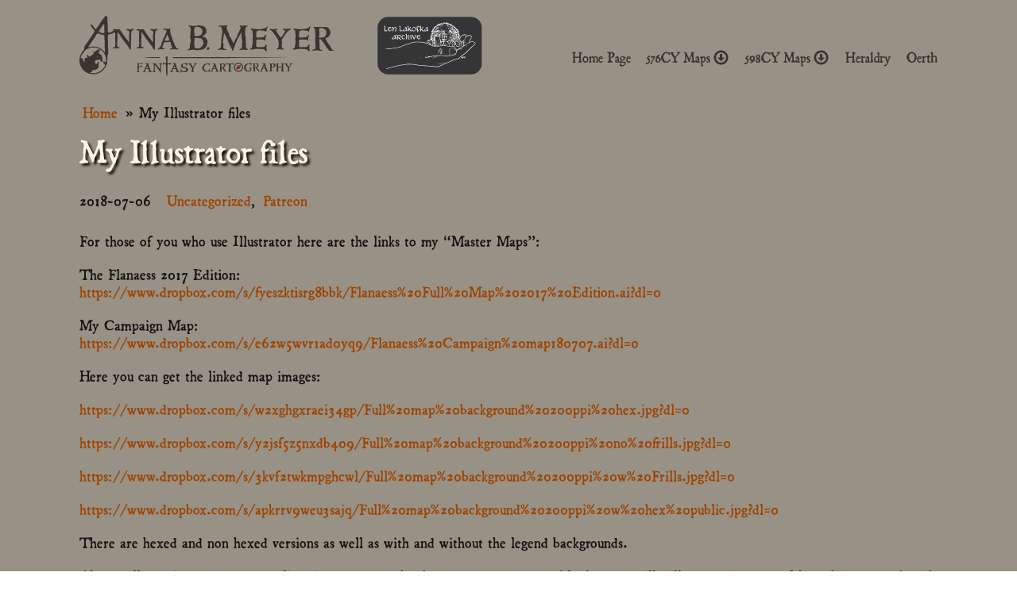

--- FILE ---
content_type: text/css
request_url: https://www.annabmeyer.com/wp-content/uploads/oxygen/css/122.css?cache=1690830886&ver=6.9
body_size: 121
content:
#section-21-41 > .ct-section-inner-wrap{padding-bottom:72px}#section-21-41{background-color:#989186}#div_block-24-41{flex-direction:row;display:flex;justify-content:space-between;text-align:justify;align-self:center;width:80%;align-items:center}#link-10-122{align-self:center}#image-41-41{height:7vh}#image-40-41{transform:;margin-left:30px;margin-right:30px;width:80%}#image-44-41{height:8vh}#image-9-122{width:150px;align-self:center;margin-top:23px}

--- FILE ---
content_type: text/css
request_url: https://www.annabmeyer.com/wp-content/uploads/oxygen/css/387.css?cache=1654628061&ver=6.9
body_size: 136
content:
#section-20-387 > .ct-section-inner-wrap{padding-top:10px;padding-bottom:6px}#section-20-387{background-color:#989186}#section-2-387 > .ct-section-inner-wrap{padding-top:2px;padding-bottom:7px}#section-2-387{background-color:#989186}#section-6-387 > .ct-section-inner-wrap{padding-top:13px;padding-bottom:9px;display:flex;flex-direction:row}#section-6-387{background-color:#989186}#section-9-387 > .ct-section-inner-wrap{padding-top:0;padding-bottom:10px}#section-9-387{background-color:#989186}#section-14-387 > .ct-section-inner-wrap{padding-top:13px;padding-bottom:13px}#section-14-387{background-color:#989186}#div_block-16-387{useCustomTag:false}#headline-3-387{color:#fff3e2;text-shadow:3px 3px 3px #161514}#text_block-26-387{margin-right:20px}#text_block-34-387{margin-left:10px}#link-23-387{url-encoded:true}

--- FILE ---
content_type: image/svg+xml
request_url: https://usercontent.one/wp/www.annabmeyer.com/wp-content/uploads/2023/07/Mastodon-dark1.svg?media=1740597565
body_size: 2260
content:
<?xml version="1.0" encoding="UTF-8"?>
<svg xmlns="http://www.w3.org/2000/svg" id="Layer_2" data-name="Layer 2" viewBox="0 0 599.65 643.44">
  <defs>
    <style>
      .cls-1 {
        fill: #353535;
      }
    </style>
  </defs>
  <g id="Layer_1-2" data-name="Layer 1">
    <path class="cls-1" d="m179.94,633.49c-6.65-1.34-13.29-2.69-19.94-4.03-6.67-1.99-13.34-3.99-20.01-5.98-6.27-2.2-12.82-3.84-18.74-6.75-7.33-3.59-14.15-8.24-21.18-12.42-2.36-1.65-4.73-3.3-7.09-4.95-4.26-3.48-8.52-6.96-12.78-10.45-3.27-3.21-6.54-6.42-9.81-9.64-3.41-4-6.83-7.99-10.24-11.99-1.95-2.65-3.9-5.29-5.85-7.94-7.24-13.36-14.48-26.73-21.72-40.09-2.53-6.6-5.06-13.2-7.59-19.81-1.6-4.68-3.2-9.36-4.8-14.04-.38-1.98-.77-3.95-1.15-5.93-1.65-6.65-3.3-13.29-4.96-19.94-1.34-6.67-2.68-13.33-4.02-20-1-6.65-2-13.3-3-19.94-.67-6.67-1.33-13.33-2-20-.68-6.65-1.36-13.29-2.04-19.94-.33-6.67-.66-13.34-1-20.01-.67-13.3-1.34-26.6-2.01-39.9,0-6.67,0-13.34,0-20.01,0-6.64,0-13.29,0-19.93,0-6.67,0-13.34,0-20.01.01-6.64.02-13.29.03-19.94,0-6.67.02-13.34.03-20,.04-6.65.08-13.31.12-19.96,1.55-13.32,3.1-26.65,4.66-39.97,1.39-6.64,2.77-13.28,4.16-19.93,2.35-6.67,4.69-13.34,7.04-20,1.47-3.49,2.93-6.98,4.4-10.48,1.57-3.16,3.14-6.32,4.71-9.47,4.02-6.65,8.04-13.3,12.06-19.95.97-1.34,1.94-2.69,2.91-4.03,4.43-5.29,8.86-10.58,13.29-15.88,2.26-2.25,4.52-4.51,6.78-6.76,5.34-4.42,10.67-8.85,16.01-13.27,1.32-.92,2.64-1.83,3.96-2.75,6.63-3.42,13.27-6.84,19.9-10.25,6.68-2.32,13.35-4.64,20.03-6.97,0,0-.02,0-.02,0,6.65-1.73,13.3-3.45,19.95-5.18,6.65-1.34,13.3-2.67,19.95-4.01,6.67-1.01,13.35-2.02,20.02-3.03,6.64-.66,13.29-1.32,19.93-1.99,6.67-.67,13.35-1.33,20.02-2,6.65-.66,13.29-1.32,19.94-1.98,13.33-.34,26.66-.68,39.99-1.01,6.65-.33,13.29-.67,19.94-1,6.67.33,13.34.67,20.01,1,4.65-.02,9.29-.05,13.94-.07,13.73.75,27.46,1.48,41.18,2.28,1.61.09,3.2.52,4.81.79,6.65.67,13.29,1.33,19.94,2,6.67.65,13.35,1.3,20.02,1.96,6.64,1,13.29,2,19.93,2.99,6.68,1.33,13.35,2.67,20.03,4,6.65,1.68,13.29,3.35,19.94,5.03,1.02.33,2.04.66,3.06.99,5.61,1.91,11.22,3.82,16.83,5.73,6.63,3.27,13.26,6.54,19.89,9.82,1.75,1.19,3.49,2.38,5.24,3.57,4.95,4.04,9.9,8.09,14.85,12.13,2.66,2.63,5.32,5.27,7.98,7.9,3.99,4.7,7.98,9.4,11.98,14.11,1.4,1.94,2.81,3.87,4.21,5.81,7.24,13.71,14.48,27.41,21.73,41.12,1.99,6.29,3.98,12.59,5.97,18.88,1.43,6.64,2.86,13.28,4.29,19.92,1.05,5.95,2.09,11.9,3.14,17.85-.02.71-.04,1.42-.06,2.13.31,6.64.62,13.29.93,19.93,0,6.67,0,13.34,0,20.01,0,6.64,0,13.29,0,19.93v20.01c-.33,6.64-.67,13.29-1,19.93-.67,13.33-1.34,26.65-2.01,39.98-.65,6.64-1.29,13.29-1.94,19.93-.82,6.63-1.64,13.25-2.46,19.88-1.16,6.69-2.33,13.38-3.49,20.07-1.69,6.67-3.39,13.35-5.08,20.02-1.45,2.85-2.91,5.7-4.36,8.55-2.65,3.77-5.3,7.55-7.95,11.32-3.96,4.32-7.92,8.64-11.88,12.96-2.64,2.37-5.28,4.73-7.92,7.1-3.99,3.07-7.98,6.14-11.97,9.21-5.43,3.54-10.86,7.08-16.28,10.62-1.25.7-2.5,1.4-3.74,2.11-6.66,3.32-13.32,6.64-19.98,9.96-6.69,2.63-13.39,5.25-20.08,7.88-6.67,1.95-13.33,3.89-20,5.84-6.62,1.49-13.24,2.98-19.86,4.47-6.64.69-13.28,1.39-19.92,2.08-1.73.23-3.47.44-5.2.7-4.94.73-9.89,1.47-14.83,2.21-6.65.67-13.29,1.33-19.94,2-4.08.28-8.15.65-12.24.81-10.05.41-20.11.71-30.16,1.12-.89.04-1.77.56-2.65.86-4.96.07-9.92.14-14.88.21-13.33-.68-26.66-1.37-39.99-2.05-6.65-.67-13.3-1.33-19.95-2-6.67-.65-13.34-1.3-20.01-1.95-6.65-1.02-13.3-2.05-19.95-3.07-6.63-1.1-13.27-2.19-19.9-3.29-6.68-1.21-13.37-2.42-20.05-3.62-2.85-.76-5.7-1.52-9.36-2.5.55,6.7,1.03,12.51,1.52,18.33.32,1.93.58,3.87.96,5.78,2.38,12.13,5.8,23.87,13.1,34.11,4.59,4.99,9.17,9.99,13.76,14.98,2.51,1.75,5.02,3.49,7.53,5.24,4.15,2.22,8.31,4.43,12.46,6.65,6.65,2,13.3,4.01,19.94,6.01,6.67,1.31,13.34,2.63,20.01,3.94,6.65.67,13.29,1.33,19.94,2,6.64.12,13.27.23,19.91.35,6.68.22,13.36.43,20.04.65,3.76-.31,7.51-.58,11.27-.94,2.92-.28,5.83-.67,8.75-1.01,6.64-.71,13.29-1.43,19.93-2.14,6.68-1.23,13.35-2.46,20.03-3.68,6.65-1.38,13.3-2.76,19.95-4.14,3.84-.87,7.67-1.73,11.63-2.63.53,4.94,1.06,9.84,1.59,14.73.31,6.64.63,13.28.94,19.92-.06,4.96.09,9.94-.28,14.89-.13,1.68-1.54,3.27-2.36,4.9-3.91,1.57-7.81,3.13-11.72,4.7-6.59,2.22-13.19,4.45-19.78,6.67-6.65,1.65-13.29,3.3-19.94,4.96-5.65,1.08-11.29,2.16-16.94,3.24-1.02.22-2.03.43-3.05.65-6.67.97-13.33,1.95-20,2.92-6.65.39-13.3.78-19.95,1.18-6.67,0-13.34.02-20.01.02-6.65,0-13.29,0-19.94,0-6.67-.34-13.34-.69-20.01-1.03-6.65-.67-13.3-1.35-19.95-2.02-13.33-2.3-26.66-4.6-39.99-6.9Zm152.85-306.81c.27-.32.53-.63.8-.95.05-29.12-.05-58.25.25-87.37.09-8.54.46-17.25,2.21-25.56,3.69-17.58,12.68-31.49,31.44-35.71,7.13-1.6,14.79-1.23,22.2-1.09,14.19.27,28.22,10.54,31.6,23.99,2.34,9.3,4.13,19.03,4.2,28.58.4,52.26.19,104.52.19,156.78v5.74h66.76c.09-1.06.2-1.72.19-2.38-.34-59.36-.76-118.71-.98-178.07-.05-14.5-3-28.46-8.23-41.73-10.99-27.83-30.2-47.48-59.78-55.34-21.47-5.71-43.07-5.79-64.29,1.39-20.16,6.82-34.67,20.5-45.24,38.69-4.38,7.54-8.9,14.99-13.71,23.08-5.59-9.36-10.59-17.98-15.84-26.45-10.32-16.68-24.42-28.88-43.11-35.35-13.43-4.65-27.37-5.18-41.46-5.03-12.61.14-24.58,2.65-35.81,8.1-38.33,18.6-54.38,52.14-55.67,91.95-1.88,58.52-.47,117.15-.46,175.73,0,1.78,0,3.55,0,5.45h66.97v-6.3c0-47.27-.06-94.53.05-141.8.02-10.42-.19-20.95,1.16-31.24,2.13-16.24,10.25-30.09,27.11-34.44,6.42-1.66,13.43-1.34,20.17-1.37,20.5-.1,34.13,12.02,38.87,29.5,2.94,10.82,4.15,22.35,4.4,33.61.61,27.28.2,54.58.2,81.88,0,1.79,0,3.57,0,5.71h65.78Z"></path>
  </g>
</svg>


--- FILE ---
content_type: image/svg+xml
request_url: https://usercontent.one/wp/www.annabmeyer.com/wp-content/uploads/2022/04/FB-Primary-Dark.svg?media=1740597565
body_size: 673
content:
<svg xmlns="http://www.w3.org/2000/svg" width="241.707" height="240.185" viewBox="0 0 241.707 240.185">
  <path d="M139.832,240.185c-.02-.344-.053-.639-.053-.934q0-41.187,0-82.375c0-1.03,0-1.033,1.057-1.033q13.046,0,26.093.011c.691,0,1.006-.134,1.121-.919.861-5.875,1.784-11.741,2.689-17.609q1.185-7.68,2.374-15.358c.167-1.079.138-1.121-.945-1.121h-31.25c-1.139,0-1.14,0-1.14-1.168.005-7.686-.133-15.376.064-23.057.137-5.35,1.957-10.114,6.394-13.518a18.373,18.373,0,0,1,9.482-3.507,45.237,45.237,0,0,1,4.541-.2q6.75-.038,13.5,0c.732,0,.948-.233.946-.956q-.03-13.995,0-27.99c0-.732-.275-.964-.943-1.038-4.97-.552-9.927-1.274-14.911-1.648-4.68-.352-9.393-.557-14.082-.444a46.649,46.649,0,0,0-22.14,5.841,37.85,37.85,0,0,0-16.315,18.188,49.186,49.186,0,0,0-3.986,15.811c-.211,2.464-.312,4.944-.323,7.417-.038,8.394-.014,16.789-.015,25.183,0,1.08,0,1.082-1.077,1.082H72.4c-1.135,0-1.137,0-1.137,1.1v32.768c0,1.127,0,1.13,1.118,1.13H100.9c1.092,0,1.1,0,1.1,1.077q0,41.15,0,82.3c0,1.02,0,1.021-.829.89a117.459,117.459,0,0,1-21.1-5.447,120.21,120.21,0,0,1-21.017-9.91A118.9,118.9,0,0,1,38.8,209.621,121.446,121.446,0,0,1,7.886,163.937,117.684,117.684,0,0,1,2.3,144.51,121.276,121.276,0,0,1,.038,124.051,123.24,123.24,0,0,1,1.115,104.4a119.766,119.766,0,0,1,19.26-50.715,120.484,120.484,0,0,1,83.93-52.547,121.4,121.4,0,0,1,33.018-.014,121.194,121.194,0,0,1,95.416,73.921,118.082,118.082,0,0,1,6.642,22.028,120.319,120.319,0,0,1,2.233,18.865,123.278,123.278,0,0,1-1.055,21.7,119.816,119.816,0,0,1-21.421,53.59,121.085,121.085,0,0,1-20.311,22,119.681,119.681,0,0,1-25.5,16.542,108.183,108.183,0,0,1-20.275,7.574c-4.181,1.062-8.425,1.874-12.642,2.795A4.961,4.961,0,0,1,139.832,240.185Z" fill="#353535"/>
</svg>


--- FILE ---
content_type: image/svg+xml
request_url: https://usercontent.one/wp/www.annabmeyer.com/wp-content/uploads/2022/04/Patreon-ABM2-Primary-Dark.svg?media=1740597565
body_size: 44321
content:
<svg xmlns="http://www.w3.org/2000/svg" width="1113.077" height="154.205" viewBox="0 0 1113.077 154.205">
  <g>
    <path d="M870.4,128.5c.033-.008.158.169.188.217s.034.065.076.084c.085.039.217,0,.247.121a.569.569,0,0,1,.028.172c0,.022-.013.079,0,.1s.08,0,.107.008a.806.806,0,0,1,.033.168c0,.032,0,.068,0,.1s-.027.073-.031.114a.535.535,0,0,0-.014.2.382.382,0,0,0,.08.15.309.309,0,0,0,.107.094.681.681,0,0,0,.234,0c.042-.013.081-.059.121-.079s.1-.085.152-.095c.121-.022.037.075.074.128s.131.056.173.073a.2.2,0,0,1,.108.121c.016.037.011.052.047.081s.06.022.074.043c.039.054-.024.149-.026.2,0,.07.1.152.137.214a.251.251,0,0,1,.036.1c.006.03.016.054.022.077a.745.745,0,0,0,.064.178c.025.047.045.093.1.1a1.135,1.135,0,0,0,.218,0,.254.254,0,0,1,.11.006c.022.013.02.037.034.052.032.035.09.059.125.106s.037.071.1.1a.83.83,0,0,0,.14.076c.07.016.126-.042.2-.027a.3.3,0,0,1,.129.092.485.485,0,0,1,.094.2.794.794,0,0,0,.064.2c.018.025.054.032.074.053a.582.582,0,0,1,.07.114.456.456,0,0,1,.016.2,1.118,1.118,0,0,0,.029.2c.015.091.056.07.132.1a.783.783,0,0,1,.286.228c.05.069.071.158.124.223a.865.865,0,0,1,.122.148.269.269,0,0,0,.19.155.687.687,0,0,1,.317.15c.052.061.1.09.138.161s.1.108.145.18a1.983,1.983,0,0,0,.107.168c.061.084.1.164.189.2a.958.958,0,0,0,.18.062c0,.1.065.075.092,0,.006-.016.009-.034.014-.051l.035-.13.1-.365.289-1.063.368-1.355.4-1.467.378-1.394.31-1.141.191-.7.038-.139Z" fill="#e32010"/>
    <g>
      <path d="M842.153,141.959c-.429-.158-1.3-.5-1.463-1.006a.942.942,0,0,0-.283-.615c-.136-.177-.19-.435-.335-.67-.13-.212-.241-.43-.361-.645-.054-.1-.125-.176-.168-.271s-.081-.185-.116-.271a.091.091,0,0,1-.1-.1q-.025-.053-.426-.645a17.129,17.129,0,0,0-2.222-2.97.7.7,0,0,0-.026-.49,3.162,3.162,0,0,0-.3-.632,4.361,4.361,0,0,0-.413-.58,3.3,3.3,0,0,0-.374-.387l-.18-.593a9.63,9.63,0,0,0,1.612-.787,7.165,7.165,0,0,0,1.4-1.109,5.129,5.129,0,0,0,.993-1.431,4.017,4.017,0,0,0,.374-1.728,3.528,3.528,0,0,0-.1-.7,8.767,8.767,0,0,0-.271-.954,7.165,7.165,0,0,0-.374-.9,1.339,1.339,0,0,0-.412-.541c.069-.155,0-.331-.22-.529a3.749,3.749,0,0,0-.812-.554,8.8,8.8,0,0,0-.967-.439,2.369,2.369,0,0,0-.632-.18q-1.311,0-2.794.023l-.843.015q-1.961.039-3.636.039a3.026,3.026,0,0,0-.477.039,3.17,3.17,0,0,1-.478.038h-.077a.068.068,0,0,1-.077-.077h-.078a.2.2,0,0,1-.077.026l-.052.026a.149.149,0,0,1-.1.025h-.077a1.077,1.077,0,0,1-.181-.025l-.49-.1q-.284-.051-.515-.1a1.816,1.816,0,0,0-.362-.051.349.349,0,0,0-.258.167,1.288,1.288,0,0,0-.18.3,3.363,3.363,0,0,1,1.212,1.427,4.587,4.587,0,0,1,.361,1.84,9.326,9.326,0,0,0,.052.95c.034.344.069.688.1,1.032s.056.683.064,1.027a6.662,6.662,0,0,1-.038.95,13.988,13.988,0,0,0-.116,1.663c-.009.589-.009,1.195,0,1.81s.021,1.234.038,1.84.026,1.182.026,1.711c0,.086.009.228.026.425s.026.417.026.658c0,.189-.009.378-.026.563a.769.769,0,0,1-.129.412,1.3,1.3,0,0,1,.232.246.531.531,0,0,1,.1.322,1.447,1.447,0,0,1-.142.49,5.071,5.071,0,0,1-.348.666,4.015,4.015,0,0,1-.438.593.623.623,0,0,1-.413.259c-.1,0-.228,0-.374.012a1.8,1.8,0,0,0-.426.078,1.009,1.009,0,0,0-.361.2.515.515,0,0,0-.154.4.574.574,0,0,0,.284.515,3.318,3.318,0,0,1,.838-.257q.528-.1,1.083-.168c.37-.043.726-.077,1.07-.1s.619-.039.826-.039a3.3,3.3,0,0,1,.709.077l.683.155q.336.1.658.181a2.953,2.953,0,0,0,.683.077c.052,0,.146,0,.284-.013a3.434,3.434,0,0,0,.426-.052c.146-.025.284-.047.412-.064a.685.685,0,0,0,.271-.077v-.361a1.039,1.039,0,0,0-.232-.258.483.483,0,0,0-.309-.129.322.322,0,0,0-.181.051.361.361,0,0,1-.206.052,1.04,1.04,0,0,1-.671-.207,1.221,1.221,0,0,1-.387-.563,3.6,3.6,0,0,1-.18-.834,9.181,9.181,0,0,1-.052-1.014c-.017-.339-.017-.7,0-1.075s.017-.752,0-1.13a10.458,10.458,0,0,0-.051-1.062,4.068,4.068,0,0,0-.207-.937.588.588,0,0,0,.129-.361,3.777,3.777,0,0,0,.013-.55c-.009-.2-.022-.387-.039-.576s-.025-.335-.025-.439a.875.875,0,0,0-.013-.176.4.4,0,0,1-.013-.1c0-.086.026-.138.077-.155a.15.15,0,0,1,.1-.013.412.412,0,0,0,.1.013,1.722,1.722,0,0,1,.193.013,2.387,2.387,0,0,0,.271.013q.231,0,.645.4a11.942,11.942,0,0,1,.941,1.057c.213.266.392.491.546.686a30.553,30.553,0,0,1,2.141,3.226c.343.532.653.993.928,1.379a7.559,7.559,0,0,0,.671.839c.329.34.666.721,1.018,1.134s.549,1.211,1.1,1.213l3.3.01C842.65,142.516,842.528,142.1,842.153,141.959Zm-6.908-11.787a3.166,3.166,0,0,1-1.225.8,5.117,5.117,0,0,1-.834.231,8.378,8.378,0,0,1-1.023.13l-2.09.129a1.807,1.807,0,0,1-.064-.348,1.379,1.379,0,0,1,.013-.323,8.3,8.3,0,0,1,.258-.98,1.014,1.014,0,0,0-.207-.954,1.4,1.4,0,0,0,.271-.967q.013-.71-.038-1.586-.051-.44-.078-.864t-.077-.787c-.017-.241-.03-.468-.038-.683a3.327,3.327,0,0,1,.012-.529,1.76,1.76,0,0,0,.3-.091c.111-.042.228-.09.348-.141.12-.035.232-.069.335-.1a.831.831,0,0,1,.258-.052,6.22,6.22,0,0,1,1.38.129c.153.036.3.075.443.119a5.5,5.5,0,0,1,.576.216,8.984,8.984,0,0,1,.889.542,12.423,12.423,0,0,0,1.123.67.762.762,0,0,0,.077.323c.051.112.1.236.155.374a3.149,3.149,0,0,1,.167.335.974.974,0,0,1,.091.387,1.064,1.064,0,0,1-.052.335.446.446,0,0,0-.064.129.542.542,0,0,1-.039.1.085.085,0,0,0-.013.116.837.837,0,0,0,.271.194,9.736,9.736,0,0,1-.387,1.844A3.49,3.49,0,0,1,835.245,130.172Z" fill="#353535" fill-rule="evenodd"/>
      <path d="M926.256,141.4c-.429-.158-1.3-.5-1.462-1.006a.939.939,0,0,0-.284-.615c-.135-.177-.19-.435-.335-.671-.13-.211-.241-.429-.361-.645-.053-.1-.125-.176-.167-.27s-.082-.185-.117-.271a.091.091,0,0,1-.1-.1q-.026-.053-.425-.645a17.129,17.129,0,0,0-2.222-2.97.7.7,0,0,0-.026-.49,3.226,3.226,0,0,0-.3-.632,4.272,4.272,0,0,0-.413-.58,3.3,3.3,0,0,0-.373-.387l-.181-.593a9.593,9.593,0,0,0,1.612-.787,7.172,7.172,0,0,0,1.406-1.109,5.172,5.172,0,0,0,.993-1.431,4.031,4.031,0,0,0,.373-1.728,3.586,3.586,0,0,0-.1-.7,9.242,9.242,0,0,0-.271-.954,7.474,7.474,0,0,0-.374-.9,1.341,1.341,0,0,0-.413-.541q.1-.233-.219-.529a3.782,3.782,0,0,0-.813-.554,8.721,8.721,0,0,0-.967-.439,2.369,2.369,0,0,0-.632-.18q-1.309,0-2.794.023l-.842.015q-1.961.039-3.637.039a3.026,3.026,0,0,0-.477.039,3.167,3.167,0,0,1-.477.038h-.078a.068.068,0,0,1-.077-.077h-.077a.2.2,0,0,1-.078.026l-.051.026a.154.154,0,0,1-.1.025h-.077a1.069,1.069,0,0,1-.18-.025l-.49-.1c-.19-.034-.361-.068-.516-.1a1.808,1.808,0,0,0-.361-.051.346.346,0,0,0-.258.167,1.334,1.334,0,0,0-.181.3,3.349,3.349,0,0,1,1.212,1.427,4.587,4.587,0,0,1,.361,1.84c0,.292.018.61.052.95s.069.688.1,1.031.056.684.065,1.028a6.654,6.654,0,0,1-.039.95,14.2,14.2,0,0,0-.116,1.663c-.009.589-.009,1.195,0,1.81s.022,1.234.039,1.84.025,1.182.025,1.71c0,.087.009.228.026.426s.026.417.026.658c0,.189-.009.378-.026.563a.769.769,0,0,1-.129.412,1.266,1.266,0,0,1,.232.246.532.532,0,0,1,.1.322,1.471,1.471,0,0,1-.142.49,5.325,5.325,0,0,1-.348.666,4.019,4.019,0,0,1-.439.593.619.619,0,0,1-.413.258c-.1,0-.227,0-.373.013a1.78,1.78,0,0,0-.426.078.978.978,0,0,0-.361.2.512.512,0,0,0-.155.4.576.576,0,0,0,.284.515,3.331,3.331,0,0,1,.838-.257c.352-.069.714-.125,1.083-.168s.726-.077,1.07-.1.619-.039.826-.039a3.3,3.3,0,0,1,.709.077l.684.155q.334.1.657.181a2.956,2.956,0,0,0,.684.077c.051,0,.146,0,.284-.013a3.874,3.874,0,0,0,.425-.052c.146-.025.284-.047.413-.064a.671.671,0,0,0,.271-.078v-.36a1.028,1.028,0,0,0-.233-.258.483.483,0,0,0-.309-.129.322.322,0,0,0-.181.051.359.359,0,0,1-.206.052,1.04,1.04,0,0,1-.671-.207,1.236,1.236,0,0,1-.387-.563,3.648,3.648,0,0,1-.18-.834,9.444,9.444,0,0,1-.051-1.014,10.7,10.7,0,0,1,0-1.075c.017-.378.017-.752,0-1.13a10.448,10.448,0,0,0-.052-1.062,4.017,4.017,0,0,0-.207-.937.594.594,0,0,0,.13-.361,3.8,3.8,0,0,0,.012-.551c-.008-.2-.021-.386-.038-.575s-.026-.335-.026-.439a.805.805,0,0,0-.013-.176.4.4,0,0,1-.013-.1c0-.086.026-.138.078-.155a.149.149,0,0,1,.1-.013.4.4,0,0,0,.1.013,1.723,1.723,0,0,1,.194.013,2.624,2.624,0,0,0,.27.013,1.14,1.14,0,0,1,.645.4,11.646,11.646,0,0,1,.941,1.057c.214.266.393.491.546.686a30.628,30.628,0,0,1,2.141,3.225q.516.8.928,1.38a7.559,7.559,0,0,0,.671.839c.33.34.666.721,1.018,1.134s.549,1.211,1.1,1.212l3.3.011C926.754,141.958,926.631,141.539,926.256,141.4Zm-6.908-11.787a3.159,3.159,0,0,1-1.225.8,5.117,5.117,0,0,1-.834.231,8.378,8.378,0,0,1-1.023.13l-2.089.129a1.733,1.733,0,0,1-.064-.348,1.279,1.279,0,0,1,.013-.323,8.108,8.108,0,0,1,.257-.98,1.011,1.011,0,0,0-.206-.954,1.412,1.412,0,0,0,.271-.967c.008-.473,0-1-.039-1.586q-.051-.439-.077-.865t-.078-.786q-.026-.362-.038-.683a3.327,3.327,0,0,1,.012-.529,1.932,1.932,0,0,0,.3-.091c.112-.042.228-.09.348-.141.121-.035.232-.069.336-.1a.831.831,0,0,1,.257-.052,6.208,6.208,0,0,1,1.38.129c.153.035.3.075.443.119a5.419,5.419,0,0,1,.576.216,9.112,9.112,0,0,1,.89.542,12.628,12.628,0,0,0,1.122.67.765.765,0,0,0,.077.323c.052.112.1.236.155.374a3.038,3.038,0,0,1,.168.335.971.971,0,0,1,.09.387,1.036,1.036,0,0,1-.052.335.446.446,0,0,0-.064.129.542.542,0,0,1-.039.1.086.086,0,0,0-.013.116.853.853,0,0,0,.271.194,9.736,9.736,0,0,1-.387,1.844A3.49,3.49,0,0,1,919.348,129.614Z" fill="#353535" fill-rule="evenodd"/>
      <path d="M800.544,122.467a5.62,5.62,0,0,1,.328-.886q.213-.459.509-1.017a2.212,2.212,0,0,0-.262-.344.55.55,0,0,0-.427-.181.715.715,0,0,0-.607.377,4.107,4.107,0,0,0-.41.82q-.165.444-.328.8t-.394.361a11.385,11.385,0,0,1-2.018-.18,11.186,11.186,0,0,0-1.984-.181,2.347,2.347,0,0,0-.542.066c-.186.044-.366.087-.541.131s-.34.082-.492.115a2.407,2.407,0,0,1-.492.049,7.1,7.1,0,0,0-2.543.443,13.164,13.164,0,0,0-2.313,1.165.266.266,0,0,0-.2-.066,2.629,2.629,0,0,0-1.624.721,10.168,10.168,0,0,0-1.623,1.724,11.694,11.694,0,0,0-1.247,2.034,4.155,4.155,0,0,0-.493,1.656,2.383,2.383,0,0,1-.327.279.78.78,0,0,0-.263.377,1.814,1.814,0,0,1,0,.689,6.056,6.056,0,0,1-.164.64c-.066.208-.131.421-.2.64a2.371,2.371,0,0,0-.1.689,5.6,5.6,0,0,0,.18,1.132,16.241,16.241,0,0,0,.476,1.623,13.892,13.892,0,0,0,.64,1.559,2.141,2.141,0,0,0,.672.9l.263.164-.1.2a1.06,1.06,0,0,0,.164.541,5.473,5.473,0,0,0,.377.558q.213.279.443.525t.394.41l.361-.1q.492.36,1,.672t1.1.64l.229-.23h.263a1.777,1.777,0,0,0,.394.279,5.688,5.688,0,0,0,.524.262,5.031,5.031,0,0,0,.526.2,1.581,1.581,0,0,0,.459.082,4.3,4.3,0,0,1,.672.048,4.3,4.3,0,0,0,.673.05c0,.065.076.1.23.1a6.883,6.883,0,0,0,.688-.033q.329-.032.689-.1,1.05-.163,2.018-.41a7.413,7.413,0,0,1,2.05-.214.8.8,0,0,1,.64-.36,5.749,5.749,0,0,1,.738-.066c.132,0,.241.1.329.3s.174.426.262.689q.1.294.246.738a2.516,2.516,0,0,0,.344.705h1.017a.494.494,0,0,1,.017-.148.266.266,0,0,0,.016-.082,2.068,2.068,0,0,1,.132-.23.468.468,0,0,0,.065-.262,2.488,2.488,0,0,0-.131-.787,6.922,6.922,0,0,0-.312-.772,6.628,6.628,0,0,1-.311-.77,2.465,2.465,0,0,1-.131-.787,5.817,5.817,0,0,1,.344-2,5.831,5.831,0,0,0,.344-2c0-.11,0-.235-.016-.377a1.075,1.075,0,0,0-.181-.476,1.629,1.629,0,0,0-.934.361,1.009,1.009,0,0,0-.411.82l.033.033a1,1,0,0,0-.229.623,3.328,3.328,0,0,1-.066.657,1.649,1.649,0,0,1-.476.639q-.442.444-1,.9t-1.065.8a1.68,1.68,0,0,1-.706.345.623.623,0,0,0-.328.081.484.484,0,0,1-.263.083c-.131,0-.208.032-.229.1a.9.9,0,0,1-.377-.082.9.9,0,0,0-.378-.082.718.718,0,0,0-.229.033c-.066.022-.143.044-.23.065l-.164.164q-.558-.163-1.116-.279t-1.115-.18l-.23-.2a2.938,2.938,0,0,1-.36.114,1.5,1.5,0,0,1-.362.049h-.131a2.766,2.766,0,0,0-.492-.722q-.393-.459-.869-.934t-.9-.886q-.426-.411-.59-.574l-.263.065-.032-.032.262-.3a6.814,6.814,0,0,1-.394-.9c-.131-.361-.257-.732-.377-1.116s-.219-.748-.295-1.1a4.239,4.239,0,0,1-.115-.886,9.533,9.533,0,0,1,.558-3.1,14.177,14.177,0,0,1,1.378-2.937v-.361c.152-.131.459-.361.918-.689s.941-.672,1.444-1.033.962-.678,1.378-.952a2.971,2.971,0,0,1,.722-.409,1.726,1.726,0,0,1,.574.1,1.608,1.608,0,0,0,.541.1,4.962,4.962,0,0,0,.706-.049,4.937,4.937,0,0,1,.705-.05,4.044,4.044,0,0,1,1.148.214,7.422,7.422,0,0,1,1.329.558,5.313,5.313,0,0,1,1.1.771,1.221,1.221,0,0,1,.459.885v.164a3.84,3.84,0,0,1,.164.46,1.5,1.5,0,0,0,.23.459c-.132.11-.126.229.016.361a.6.6,0,0,0,.378.2h.36c.11-.086.224-.18.345-.278a.466.466,0,0,0,.18-.377,4.027,4.027,0,0,0-.246-1.4,4.025,4.025,0,0,1-.246-1.394,8.09,8.09,0,0,1,.066-1.1A7.125,7.125,0,0,1,800.544,122.467Z" fill="#353535" fill-rule="evenodd"/>
      <path d="M822.706,141.544a5.962,5.962,0,0,1-.755-.377q-.329-.2-.328-.394a12.3,12.3,0,0,1-1.2-1.952q-.672-1.294-1.377-2.92t-1.395-3.428q-.689-1.8-1.246-3.477t-.886-3.052a9.957,9.957,0,0,1-.328-2.165q0-.163.361-.394a.641.641,0,0,0,.36-.524.516.516,0,0,0-.213-.427.765.765,0,0,0-.475-.164c-.526,0-1.05.017-1.575.049s-1.061.049-1.608.049a.529.529,0,0,0-.328.1.436.436,0,0,1-.262.1,5.925,5.925,0,0,1-1.51-.2,5.965,5.965,0,0,0-1.509-.2.769.769,0,0,0-.508.212.626.626,0,0,0-.246.477.545.545,0,0,0,.541.574q.542.081,1.2.164a3.788,3.788,0,0,1,1.2.344,1.145,1.145,0,0,1,.541,1.148,2.936,2.936,0,0,1-.213.82q-.213.591-.558,1.346t-.754,1.624q-.411.87-.8,1.624t-.738,1.345a6.07,6.07,0,0,1-.542.82,1.848,1.848,0,0,1,.066.427v.393l.164.1q-.361,0-.689.574a8.888,8.888,0,0,0-.607,1.328q-.279.756-.475,1.476t-.3,1.018a5.9,5.9,0,0,1-1.443,2.428,17.106,17.106,0,0,1-2.362,1.935l.164.46a1.821,1.821,0,0,1,.295.081.737.737,0,0,0,.262.05,2.7,2.7,0,0,0,.886-.148,4.9,4.9,0,0,1,.886-.214l.262.2a2.813,2.813,0,0,1,.919-.23,8.938,8.938,0,0,1,.951-.065,4.484,4.484,0,0,1,.919.1,4.345,4.345,0,0,0,.919.1,3.993,3.993,0,0,0,.656-.049.932.932,0,0,0,.557-.378.764.764,0,0,0-.327-.557,2.377,2.377,0,0,0-.624-.263,3.973,3.973,0,0,0-.426-.114,2.459,2.459,0,0,1-.46-.148,1.19,1.19,0,0,1-.377-.246.557.557,0,0,1-.148-.41,2.564,2.564,0,0,1,.214-.9q.213-.54.377-.9a1.751,1.751,0,0,0,.147-.427c.033-.152.071-.317.116-.492.043-.219.092-.437.147-.656a2.282,2.282,0,0,1,.246-.607,1.411,1.411,0,0,1,.427-.459,1.191,1.191,0,0,1,.688-.181,3.43,3.43,0,0,0,.952-.131,3.345,3.345,0,0,1,.919-.131c.065,0,.142.054.229.163a.375.375,0,0,0,.295.165.384.384,0,0,0,.246-.066c.055-.043.116-.087.181-.131a.41.41,0,0,1,.164-.1,1.032,1.032,0,0,1,.3-.032q.163,0,.656-.017c.328-.01.667,0,1.018.017q.457.066.836.115c.251.033.377.125.377.279a1.263,1.263,0,0,1-.2.655,15.1,15.1,0,0,1,.9,2.314q.345,1.164.739,2.312a1.362,1.362,0,0,1-.607.279c-.252.055-.5.115-.755.18a1.859,1.859,0,0,0-.623.279.63.63,0,0,0-.246.541,2.024,2.024,0,0,0,.311.263.668.668,0,0,0,.378.1,9.669,9.669,0,0,0,2.067-.23,9.792,9.792,0,0,1,2.1-.229,8.616,8.616,0,0,1,1.805.2,8.4,8.4,0,0,0,1.771.2.654.654,0,0,0,.558-.263,1.446,1.446,0,0,0,.262-.623c-.131-.022-.344-.07-.639-.147A6.224,6.224,0,0,1,822.706,141.544Zm-8.924-7.792a3.365,3.365,0,0,0-1.165.2,3.315,3.315,0,0,1-1.132.2,5.535,5.535,0,0,1-.836-.1c-.383-.064-.684-.119-.9-.163a.58.58,0,0,1-.065-.263,1.628,1.628,0,0,1,.312-.787q.31-.492.7-1.116t.722-1.279a3.311,3.311,0,0,0,.361-1.312,1.554,1.554,0,0,1,.361-.788q.655,1.313,1.181,2.641t.984,2.707A1.528,1.528,0,0,1,813.782,133.752Z" fill="#353535" fill-rule="evenodd"/>
      <path d="M859.12,121.417a1.158,1.158,0,0,1-.443.41,2.171,2.171,0,0,1-.623.213,3.583,3.583,0,0,1-.673.066,1.241,1.241,0,0,0-.59.181,1.256,1.256,0,0,1-.591.18.36.36,0,0,1-.164-.033c-.11-.022-.35-.055-.722-.1s-.612-.065-.721-.065a.284.284,0,0,0-.2.1v.033a.058.058,0,0,1-.066.066,5.916,5.916,0,0,1-1.066-.1,5.836,5.836,0,0,0-1.034-.1.254.254,0,0,0-.229.1.194.194,0,0,1-.165.1.281.281,0,0,1-.2-.1.286.286,0,0,0-.2-.1,4.41,4.41,0,0,0-.919.1,4.2,4.2,0,0,1-.886.1q-.459,0-1.017-.033t-1.148-.082c-.393-.033-.777-.065-1.148-.1s-.711-.05-1.017-.05a.889.889,0,0,1-.492-.148.963.963,0,0,0-.525-.147,1.166,1.166,0,0,1-.623-.115.607.607,0,0,1-.23-.279c-.11-.24-.186-.421-.23-.541a1.434,1.434,0,0,0-.393-.475,1.534,1.534,0,0,0-.493.262.545.545,0,0,0-.262.426,1.783,1.783,0,0,0,.066.394q.13.427.246.82a3.054,3.054,0,0,1,.114.853,4.386,4.386,0,0,1-.049.558,5.724,5.724,0,0,0-.049.755,3.4,3.4,0,0,0,.066.7.522.522,0,0,0,.3.411h.427a2.378,2.378,0,0,1,.41-.853,1.44,1.44,0,0,1,.574-.427,2.14,2.14,0,0,1,.705-.147c.251-.011.53-.028.837-.049s.634-.039.984-.05a5.5,5.5,0,0,0,.984-.114.746.746,0,0,0,.492.36,1.122,1.122,0,0,1,.525.23c.044.109.109.268.2.476s.169.422.246.64.142.426.2.623a1.881,1.881,0,0,1,.082.426,2.349,2.349,0,0,1-.214.968,2.348,2.348,0,0,0-.213.968,2.273,2.273,0,0,0,.033.311,4.129,4.129,0,0,0,.1.46c.043.164.087.323.131.475a2.04,2.04,0,0,0,.131.361,3.8,3.8,0,0,0-.213.509q-.083.246-.181.509a5.95,5.95,0,0,1,.066,1.213V134.8q0,1.248-.016,2.379t-.017,1.526l.23.131a1.791,1.791,0,0,0-.328.918q-.033.494-.1.985a.729.729,0,0,1-.311.541,1.827,1.827,0,0,1-.64.213q-.428.1-.8.18a1.2,1.2,0,0,0-.672.444,1.261,1.261,0,0,0,.279.475.6.6,0,0,0,.443.246,5.4,5.4,0,0,0,.557-.049q.394-.049.853-.131c.306-.055.624-.1.952-.132s.611-.048.853-.048a18.984,18.984,0,0,1,2.214.13,18.02,18.02,0,0,0,2.149.132,1.491,1.491,0,0,0,.558-.066c.087-.043.251-.131.492-.262v-.492l-.23-.361a5.709,5.709,0,0,1-.754-.049,5.321,5.321,0,0,0-.722-.05c-.219,0-.41-.2-.575-.59a8.857,8.857,0,0,1-.426-1.345q-.18-.754-.279-1.476a8.978,8.978,0,0,1-.1-.985,6.831,6.831,0,0,1,.246-1.837,6.831,6.831,0,0,0,.246-1.837v-6.628a1.189,1.189,0,0,0-.18-.492q-.182-.327-.279-.491a3.2,3.2,0,0,0,.475-.526,5.543,5.543,0,0,1,.443-.541,2.473,2.473,0,0,1,.525-.426,1.29,1.29,0,0,1,.689-.181h.2c.109,0,.218.006.328.016l.312.033a.353.353,0,0,1,.18.05.438.438,0,0,0,.262.1.222.222,0,0,0,.2-.1l.033-.033v-.033a.1.1,0,0,1,.066-.033,3.05,3.05,0,0,1,1.738.427,3,3,0,0,1,1.018,1.476.9.9,0,0,0,.147-.082.128.128,0,0,1,.082-.017.393.393,0,0,0,.394-.328,15.86,15.86,0,0,0,.3-2.362q.066-.623.1-1.23t.1-1.263h-1.017A1.12,1.12,0,0,1,859.12,121.417Z" fill="#353535" fill-rule="evenodd"/>
      <path d="M887.214,131.488l-.2.657a2.3,2.3,0,0,0-.1.656,5.772,5.772,0,0,0,.181,1.148q.18.787.459,1.624a13.519,13.519,0,0,0,.623,1.558,2.146,2.146,0,0,0,.673.919l.262.164-.065.2a1.147,1.147,0,0,0,.148.541,3.867,3.867,0,0,0,.36.558q.213.279.443.525a4.632,4.632,0,0,0,.427.41l.328-.1c.328.22.666.439,1.017.657s.71.426,1.083.623l.229-.2h.262a3.62,3.62,0,0,0,.919.541,2.648,2.648,0,0,0,1.017.28q.327,0,.657.032t.688.066a.268.268,0,0,0,.2.065,6.85,6.85,0,0,0,1.411-.131q1.05-.164,2-.41a6.683,6.683,0,0,1,2.067-.181.681.681,0,0,1,.328-.262q.229-.1.492-.2c.153-.043.339-.1.558-.18a2.331,2.331,0,0,0,.525-.247,1.035,1.035,0,0,0,.328-.393,6.3,6.3,0,0,0,.312-.656q.147-.362.279-.706t.2-.541a5.907,5.907,0,0,1-.082-.853,1.336,1.336,0,0,1,.148-.754,4.35,4.35,0,0,1,.033-1.592,4.727,4.727,0,0,1,.524-1.525l.411-.1a5.5,5.5,0,0,0,.558-.165c.185-.065.349-.131.491-.2s.214-.121.214-.164v-.23l-.361-.3-3.773.427-.164-.1a13.151,13.151,0,0,1-1.476-.017c-.482-.033-.974-.07-1.477-.114l-.328.393v.295a1.545,1.545,0,0,0,.492.263,3.652,3.652,0,0,0,.427.1h.295a.63.63,0,0,1,.673.591,7.229,7.229,0,0,1,.18,1.772l.164.065c-.022.154-.044.35-.065.591s-.033.492-.033.754a4.962,4.962,0,0,0,.049.706,1.326,1.326,0,0,0,.18.541,1.707,1.707,0,0,1-.246.394,2.992,2.992,0,0,1-.41.426,2.573,2.573,0,0,1-.475.328.96.96,0,0,1-.443.132.551.551,0,0,0-.3.081.479.479,0,0,1-.262.082c-.131,0-.208.033-.23.1a1.456,1.456,0,0,1-.377-.115.9.9,0,0,0-.377-.082.506.506,0,0,0-.23.049.506.506,0,0,1-.23.049l-.2.164c-.371-.086-.738-.174-1.1-.262a6.268,6.268,0,0,0-1.1-.164l-.229-.2a2.62,2.62,0,0,1-.378.115,1.688,1.688,0,0,1-.377.049h-.131a2.818,2.818,0,0,0-.492-.722q-.395-.459-.853-.951t-.886-.886q-.426-.393-.59-.557l-.3.065v-.032l.263-.328a8.042,8.042,0,0,1-.41-.9q-.215-.541-.394-1.1a11.083,11.083,0,0,1-.295-1.083,4.239,4.239,0,0,1-.115-.886,9.3,9.3,0,0,1,.574-3.1,14.812,14.812,0,0,1,1.394-2.936v-.361q.23-.2.919-.689l1.443-1.033q.755-.541,1.379-.952a2.975,2.975,0,0,1,.721-.409,1.643,1.643,0,0,1,.542.1,1.7,1.7,0,0,0,.574.1,4.959,4.959,0,0,0,.705-.049,4.947,4.947,0,0,1,.705-.05,4.056,4.056,0,0,1,1.149.214,8.2,8.2,0,0,1,1.328.541,4.582,4.582,0,0,1,1.1.771,1.249,1.249,0,0,1,.46.87v.2a4.022,4.022,0,0,1,.164.46,1.15,1.15,0,0,0,.229.426.241.241,0,0,0,.017.394.6.6,0,0,0,.377.2h.361c.109-.086.224-.18.345-.278a.468.468,0,0,0,.18-.377,4.031,4.031,0,0,0-.246-1.395,4.025,4.025,0,0,1-.246-1.394,8.1,8.1,0,0,1,.065-1.1,7.3,7.3,0,0,1,.181-.9,5.394,5.394,0,0,1,.328-.886q.213-.459.508-1.018a2.192,2.192,0,0,0-.262-.343.55.55,0,0,0-.427-.181.716.716,0,0,0-.607.377,4.107,4.107,0,0,0-.41.82c-.109.3-.219.564-.328.8s-.241.361-.393.361a11.377,11.377,0,0,1-2.018-.18,11.112,11.112,0,0,0-1.985-.181,3.091,3.091,0,0,0-.541.049c-.186.033-.367.072-.541.115s-.34.088-.493.131a1.773,1.773,0,0,1-.492.066,7.1,7.1,0,0,0-2.542.443,13.061,13.061,0,0,0-2.313,1.165.321.321,0,0,0-.23-.066,2.624,2.624,0,0,0-1.624.721,9.783,9.783,0,0,0-1.608,1.723,13.462,13.462,0,0,0-1.246,2.034,4.018,4.018,0,0,0-.509,1.624,1.136,1.136,0,0,1-.295.312.978.978,0,0,0-.295.377,2.015,2.015,0,0,1,.016.672A4.931,4.931,0,0,1,887.214,131.488Z" fill="#353535" fill-rule="evenodd"/>
      <path d="M947.841,140.986a6.013,6.013,0,0,1-.754-.377c-.219-.131-.329-.263-.329-.394a12.308,12.308,0,0,1-1.2-1.952q-.674-1.294-1.378-2.92t-1.394-3.428q-.69-1.8-1.247-3.477t-.886-3.052a9.965,9.965,0,0,1-.328-2.165c0-.11.12-.24.361-.394a.64.64,0,0,0,.361-.524.516.516,0,0,0-.213-.427.766.766,0,0,0-.476-.164q-.788,0-1.575.049t-1.607.049a.527.527,0,0,0-.328.1.443.443,0,0,1-.263.1,5.922,5.922,0,0,1-1.509-.2,5.967,5.967,0,0,0-1.509-.2.773.773,0,0,0-.509.213.626.626,0,0,0-.246.477.546.546,0,0,0,.542.574q.54.081,1.2.163a3.809,3.809,0,0,1,1.2.345,1.144,1.144,0,0,1,.542,1.148,2.936,2.936,0,0,1-.213.82q-.215.591-.558,1.346t-.755,1.623q-.409.871-.8,1.625t-.737,1.345a6.169,6.169,0,0,1-.542.82,1.833,1.833,0,0,1,.066.427v.393l.164.1q-.361,0-.689.575a8.789,8.789,0,0,0-.607,1.328q-.279.756-.476,1.476t-.3,1.018a5.927,5.927,0,0,1-1.443,2.428,17.059,17.059,0,0,1-2.363,1.935l.164.46a1.806,1.806,0,0,1,.3.081.732.732,0,0,0,.262.049,2.7,2.7,0,0,0,.886-.147,4.876,4.876,0,0,1,.886-.214l.262.2a2.829,2.829,0,0,1,.919-.231,9.178,9.178,0,0,1,.951-.065,4.424,4.424,0,0,1,.919.1,4.343,4.343,0,0,0,.918.1,3.984,3.984,0,0,0,.656-.049.934.934,0,0,0,.558-.378.765.765,0,0,0-.328-.557,2.323,2.323,0,0,0-.623-.263,3.993,3.993,0,0,0-.427-.114,2.474,2.474,0,0,1-.459-.148,1.2,1.2,0,0,1-.378-.246.557.557,0,0,1-.147-.411,2.581,2.581,0,0,1,.213-.9q.213-.54.377-.9a1.8,1.8,0,0,0,.148-.427c.033-.152.071-.317.115-.492.043-.219.093-.437.148-.656a2.236,2.236,0,0,1,.246-.607,1.419,1.419,0,0,1,.426-.459,1.189,1.189,0,0,1,.689-.181,3.473,3.473,0,0,0,.952-.131,3.345,3.345,0,0,1,.918-.132c.066,0,.142.055.23.164a.375.375,0,0,0,.3.165.388.388,0,0,0,.246-.066c.055-.044.115-.087.18-.131a.414.414,0,0,1,.165-.1,1.02,1.02,0,0,1,.3-.033q.163,0,.656-.016t1.017.016c.306.045.585.083.837.116s.377.125.377.278a1.265,1.265,0,0,1-.2.656,15.006,15.006,0,0,1,.9,2.314q.345,1.163.738,2.312a1.353,1.353,0,0,1-.606.279q-.378.083-.755.18a1.85,1.85,0,0,0-.623.279.629.629,0,0,0-.246.541,2.024,2.024,0,0,0,.311.263.666.666,0,0,0,.378.1,9.674,9.674,0,0,0,2.067-.229,9.793,9.793,0,0,1,2.1-.23,8.543,8.543,0,0,1,1.8.2,8.406,8.406,0,0,0,1.772.2.655.655,0,0,0,.558-.263,1.458,1.458,0,0,0,.262-.623c-.131-.022-.344-.07-.639-.147A6.193,6.193,0,0,1,947.841,140.986Zm-8.923-7.792a3.388,3.388,0,0,0-1.165.2,3.292,3.292,0,0,1-1.132.2,5.545,5.545,0,0,1-.837-.1q-.573-.1-.9-.163a.58.58,0,0,1-.065-.263,1.625,1.625,0,0,1,.311-.787l.706-1.116q.393-.622.721-1.279a3.278,3.278,0,0,0,.361-1.313,1.572,1.572,0,0,1,.361-.787q.656,1.313,1.181,2.641t.984,2.707A1.518,1.518,0,0,1,938.918,133.194Z" fill="#353535" fill-rule="evenodd"/>
      <path d="M966.115,125.19a8.039,8.039,0,0,0-.376-.886,1.6,1.6,0,0,0-.442-.591c0-.153-.137-.333-.409-.541a7.388,7.388,0,0,0-.917-.59,7.574,7.574,0,0,0-.982-.46,2.26,2.26,0,0,0-.671-.18,21.161,21.161,0,0,0-2.749.18,21.151,21.151,0,0,1-2.749.181,5.28,5.28,0,0,1-.72-.05,5.279,5.279,0,0,0-.72-.049,2.322,2.322,0,0,0-.491.049,2.328,2.328,0,0,1-.491.05c-.044-.109-.126-.137-.246-.083a.749.749,0,0,1-.245.083,3.548,3.548,0,0,1-.589-.05q-.3-.05-.589-.115c-.241-.043-.465-.082-.673-.114a3.685,3.685,0,0,0-.574-.05.536.536,0,0,0-.394.246,2.847,2.847,0,0,0-.327.509,2.3,2.3,0,0,1,1.574,1.082,3.572,3.572,0,0,1,.46,1.772,5.648,5.648,0,0,0,.212,1.542,3.5,3.5,0,0,1,.082,1.542q-.1.754-.18,1.755t-.131,2.067q-.05,1.066-.066,2.084t-.016,1.8c0,.065,0,.2.016.41s.028.421.05.64a3.005,3.005,0,0,1-.05.557.532.532,0,0,1-.344.394,1.317,1.317,0,0,1,.443.312.465.465,0,0,1,.115.279,1.25,1.25,0,0,1-.131.426,4,4,0,0,1-.328.59,4.092,4.092,0,0,1-.411.525c-.142.153-.257.23-.344.23-.131,0-.285.006-.46.017a1.622,1.622,0,0,0-.508.114,1.39,1.39,0,0,0-.426.263.587.587,0,0,0-.181.459.779.779,0,0,0,.492.689,5.586,5.586,0,0,1,.87-.246q.54-.114,1.132-.18c.393-.044.771-.077,1.131-.1s.64-.033.837-.033a4.544,4.544,0,0,1,1.444.23,4.505,4.505,0,0,0,1.443.23c.066,0,.175,0,.328-.017s.317-.027.492-.049.345-.049.509-.082a1,1,0,0,0,.344-.115V141.4a2.251,2.251,0,0,0-.328-.327.692.692,0,0,0-.459-.165.435.435,0,0,0-.2.049.433.433,0,0,1-.2.05,1.036,1.036,0,0,1-1.017-.64,5.276,5.276,0,0,1-.394-1.689q-.1-.953-.147-2.051a7.294,7.294,0,0,0-.345-1.985,2.353,2.353,0,0,0,.409-.476,1.081,1.081,0,0,0,.212-.607v-.426a1.372,1.372,0,0,1,.033-.525q.066-.23.458-.23l.076-.076a.166.166,0,0,0,.023.043.265.265,0,0,1,.2-.065,1.069,1.069,0,0,0,.262-.033q.948-.066,1.864-.1a18.562,18.562,0,0,0,1.864-.164.537.537,0,0,1,.164-.033.354.354,0,0,0,.2-.066,10.1,10.1,0,0,0,1.683-.77A7.241,7.241,0,0,0,965,130a5.337,5.337,0,0,0,1.063-1.46,3.9,3.9,0,0,0,.409-1.771,3.345,3.345,0,0,0-.1-.672A7.7,7.7,0,0,0,966.115,125.19Zm-3.937,3.428a3.377,3.377,0,0,1-.739,1.23,2.8,2.8,0,0,1-1.23.721,6.337,6.337,0,0,1-1.837.231h-1.509a1.764,1.764,0,0,1-.1-.558v-.525a2.414,2.414,0,0,0-.065-.542,1.546,1.546,0,0,0-.3-.574,2.493,2.493,0,0,0,.345-.984,13.4,13.4,0,0,0,.164-1.394q.05-.738.065-1.444a9.122,9.122,0,0,1,.083-1.132c.131-.043.322-.115.574-.213a1.755,1.755,0,0,1,.541-.148,7.607,7.607,0,0,1,1.3.083,2.863,2.863,0,0,1,.771.246,4.962,4.962,0,0,1,.689.426,8.779,8.779,0,0,0,1.05.624,2.508,2.508,0,0,0-.017.492c.011.153.017.317.017.492v.361a.958.958,0,0,0,.065.361,1.025,1.025,0,0,0,.525.524A8.492,8.492,0,0,1,962.178,128.618Z" fill="#353535" fill-rule="evenodd"/>
      <path d="M988.03,141.1v-.065l-.2-.2-.952-.1c-.153-.174-.278-.323-.377-.443s-.18-.224-.246-.312a1.732,1.732,0,0,1-.2-.3,1.1,1.1,0,0,1-.1-.295q-.066-.36-.115-.672t-.115-.673a4.224,4.224,0,0,0,.066-1.313q-.066-.753-.066-1.312a2.2,2.2,0,0,1,.115-.705,2.23,2.23,0,0,0,.115-.705,18.812,18.812,0,0,0-.2-2.723,18.825,18.825,0,0,1-.2-2.724,5.561,5.561,0,0,0,.115-.688q.05-.426.082-.854c0-.109.016-.3.049-.59a2.62,2.62,0,0,1,.115-.59,3.719,3.719,0,0,1,0-1.4,3.766,3.766,0,0,1,.492-1.295c.087-.045.23-.109.427-.2s.393-.18.59-.279a4,4,0,0,0,.509-.3c.141-.1.213-.18.213-.246v-.229l-.1-.2-.394-.262c-.656.087-1.308.169-1.952.246s-1.286.147-1.919.213l-.2-.132a7.915,7.915,0,0,1-1.444,0q-.721-.065-1.411-.1a.289.289,0,0,0-.295.147.754.754,0,0,1-.23.279v.427a7.549,7.549,0,0,0,1.083.657c.109.043.213.087.312.13a.993.993,0,0,1,.558.755,9.954,9.954,0,0,1,.081,1.608l.132-.131a9.513,9.513,0,0,0-.066,1.18,2.5,2.5,0,0,0,.2,1.05.67.67,0,0,0-.2.378,2.891,2.891,0,0,0-.033.442c0,.219,0,.438.017.657a2.994,2.994,0,0,1-.05.689l-.131.065a.25.25,0,0,1-.1.033H981.5l-.131.1a3.743,3.743,0,0,0-.476.032,3.368,3.368,0,0,1-.443.033h-1.935l-.23-.131-.591.1-.2-.1a1.051,1.051,0,0,0-.394.066c-.11.044-.23.1-.361.163q-.756-.1-1.477-.163l-1.443-.132-.229-.033-.132.033a1.521,1.521,0,0,0-.459-.131c-.044-.087-.1-.186-.164-.295a1.076,1.076,0,0,1-.131-.3l.262-.427a3.673,3.673,0,0,0-.033-.542,1.293,1.293,0,0,0-.2-.475V124.7a2.813,2.813,0,0,1,.082-.688,1.641,1.641,0,0,1,.246-.558.568.568,0,0,1,.493-.23,1.905,1.905,0,0,1,.36.032,1.931,1.931,0,0,0,.23-.262l.2-.229a2.135,2.135,0,0,1,.2-.23.773.773,0,0,1,.262-.164,3.655,3.655,0,0,0-.41-.41,1.1,1.1,0,0,0-.443-.213l-.426.1-.164-.066a7.121,7.121,0,0,0-1.05.23,3.612,3.612,0,0,1-1.017.164h-1.312a5.378,5.378,0,0,0-1.116-.246,9.536,9.536,0,0,0-1.148-.082.486.486,0,0,0-.345.213,1.487,1.487,0,0,0-.246.377.568.568,0,0,0,.2.46,1.3,1.3,0,0,0,.476.246c.186.055.366.109.541.164a.614.614,0,0,1,.361.246,1.477,1.477,0,0,1,.262.574c.066.252.12.514.165.788s.076.541.1.8.033.492.033.69,0,.432.016.7a1.167,1.167,0,0,0,.214.673.8.8,0,0,0-.2.459,14.04,14.04,0,0,0,.1,1.625,13.547,13.547,0,0,1,.1,1.59,6.961,6.961,0,0,1-.148,1.427,7.085,7.085,0,0,0-.148,1.461,2.133,2.133,0,0,0,.18.869,2.142,2.142,0,0,1,.181.87,14.311,14.311,0,0,1-.115,1.82q-.115.9-.246,1.788a.689.689,0,0,1-.082.689,1.968,1.968,0,0,1-.574.41c-.241.121-.481.242-.722.361a1.121,1.121,0,0,0-.524.509l.065.2a.15.15,0,0,0,.1.163l.132.1a.565.565,0,0,0,.163.066c.088.022.159.038.214.049a.513.513,0,0,1,.18.082.9.9,0,0,0,.46-.115.721.721,0,0,1,.36-.115,2.532,2.532,0,0,1,.853.165l.033-.264q1.149.068,2.231.2a18.929,18.929,0,0,0,2.264.131.906.906,0,0,1,.344-.312c.12-.054.181-.2.181-.443l-.066-.426-.328.1c-.11-.066-.213-.125-.311-.18s-.192-.1-.279-.148a3.628,3.628,0,0,1-.755-.508,1.275,1.275,0,0,1-.263-.935,2.111,2.111,0,0,1,.017-.263,3.452,3.452,0,0,0,.016-.394h-.229a1.894,1.894,0,0,0,.18-.3.72.72,0,0,0,.082-.328.747.747,0,0,0-.147-.459.652.652,0,0,1-.148-.394,1.88,1.88,0,0,1,.148-.721,1.907,1.907,0,0,0,.147-.723,12.7,12.7,0,0,0-.115-1.7,12.687,12.687,0,0,1-.114-1.706q0-.263.426-.279t.623-.016l.69.032a1.754,1.754,0,0,0,.459-.361c.152.044.3.088.443.132a1.416,1.416,0,0,0,.41.065,15.909,15.909,0,0,0,1.739-.1q.885-.1,1.738-.164l.492.262h1.116l.066-.065a5.665,5.665,0,0,1,.656.032,4.606,4.606,0,0,1,.623.132q.064.393.1.787t.033.788v.623a2.126,2.126,0,0,0,.131.623.611.611,0,0,1-.262.295V139.4c0,.153-.006.318-.016.492s-.028.328-.05.459-.065.208-.131.23l-.164-.033c-.153.023-.34.061-.558.115a3.037,3.037,0,0,0-.623.23,1.923,1.923,0,0,0-.508.361.656.656,0,0,0-.214.475l.164.361.164.132q.262-.033.558-.1a2.627,2.627,0,0,1,.558-.066c.394,0,.771-.01,1.132-.033s.694-.033,1-.033c.328-.02.634-.026.919-.016a3.358,3.358,0,0,1,.853.148,3.636,3.636,0,0,0,.722.082,4.3,4.3,0,0,0,.918-.065,3.175,3.175,0,0,0,.853-.279.876.876,0,0,0,.492-.558,1.666,1.666,0,0,1-.163-.132C988.073,141.145,988.051,141.123,988.03,141.1Z" fill="#353535" fill-rule="evenodd"/>
      <path d="M1009.355,121.45q-.986.13-1.936.246c-.635.076-1.268.147-1.9.213l-.229-.132a7.73,7.73,0,0,1-1.427,0c-.471-.043-.935-.076-1.395-.1a.328.328,0,0,0-.312.147,1.182,1.182,0,0,1-.213.279v.427a3.5,3.5,0,0,0,.8.459,6.22,6.22,0,0,1,.8.394.266.266,0,0,0,.164.1,1.375,1.375,0,0,0,.328.065,1.094,1.094,0,0,1-.065.722,8.63,8.63,0,0,1-.493,1.132c-.218.426-.487.885-.8,1.377s-.646.963-.985,1.412-.68.869-1.021,1.262a11.458,11.458,0,0,1-.91.952,32.017,32.017,0,0,1-2.627-3.527q-1.167-1.821-2.348-3.69a.263.263,0,0,0,.033-.165c.153.023.3.049.443.082a1.215,1.215,0,0,0,.443.017.61.61,0,0,0,.295-.213c.044-.077.087-.148.131-.214l.033-.1a.338.338,0,0,1,.148-.132.935.935,0,0,0,.18-.1c-.175-.174-.323-.312-.443-.41a1.108,1.108,0,0,0-.41-.213l-.459.1-.164-.066a6.612,6.612,0,0,0-1.033.23,3.456,3.456,0,0,1-1,.164h-1.312a5.378,5.378,0,0,0-1.116-.246,9.755,9.755,0,0,0-1.181-.082.44.44,0,0,0-.328.213,1.671,1.671,0,0,0-.23.377.568.568,0,0,0,.2.46,1.314,1.314,0,0,0,.46.246l.524.164a.8.8,0,0,1,.394.246c.263.2.53.394.8.59a4.8,4.8,0,0,1,.738.657,1.965,1.965,0,0,1,.426.77,2.058,2.058,0,0,0,.46.8q.459.558,1.115,1.427t1.3,1.821q.64.951,1.165,1.869a10.893,10.893,0,0,1,.754,1.542.721.721,0,0,0,.2.279c.087.077.175.16.263.246l.065.1a1.026,1.026,0,0,0-.164.426l-.131.263c.066.307.142.6.23.885a3.016,3.016,0,0,1,.131.886q0,1.018-.1,2.149a14.121,14.121,0,0,1-.329,2.083,1.049,1.049,0,0,1-.607.738q-.442.182-.9.345-.328.132-.328.328a.532.532,0,0,0,.033.164,1.133,1.133,0,0,0,.066.164c.131.023.246.044.344.066a.734.734,0,0,1,.279.131c.065-.021.207-.065.427-.131a2.254,2.254,0,0,1,.393-.1h.295a1.174,1.174,0,0,1,.361.066l.165-.164a13.093,13.093,0,0,1,2.279.131,15.82,15.82,0,0,0,2.346.165c.022-.088.044-.17.066-.247a1.056,1.056,0,0,0,.033-.279v-.065c0-.2-.066-.317-.2-.361a2.1,2.1,0,0,1-1.165-.509,1.914,1.914,0,0,1-.311-1.263,1.509,1.509,0,0,1,.016-.213c.011-.077.027-.181.049-.311l-.394-.033.394-.722a2.181,2.181,0,0,0-.148-.426,1.186,1.186,0,0,1-.114-.46,2.7,2.7,0,0,1,.147-.886,2.7,2.7,0,0,0,.148-.886q0-.852-.05-1.706t-.083-1.705q.3-.361.674-.9t.837-1.2q.459-.689.968-1.444t1.033-1.509a28.824,28.824,0,0,1,2.034-2.674,3.531,3.531,0,0,1,1.641-1.262c.065-.022.2-.078.393-.165a6.159,6.159,0,0,0,.607-.312q.312-.178.558-.344c.164-.109.246-.186.246-.23v-.229l-.1-.2Z" fill="#353535" fill-rule="evenodd"/>
      <path d="M723.174,142.435a6.55,6.55,0,0,1-.822-.411c-.238-.143-.358-.286-.358-.429a13.511,13.511,0,0,1-1.305-2.127q-.732-1.413-1.5-3.182t-1.52-3.736q-.75-1.966-1.358-3.79t-.966-3.325a10.889,10.889,0,0,1-.357-2.36q0-.178.393-.429a.7.7,0,0,0,.394-.572.559.559,0,0,0-.233-.464.825.825,0,0,0-.518-.179q-.858,0-1.716.053t-1.752.054a.585.585,0,0,0-.358.107.473.473,0,0,1-.286.108,6.5,6.5,0,0,1-1.645-.215,6.487,6.487,0,0,0-1.644-.214.84.84,0,0,0-.554.232.678.678,0,0,0-.268.518.593.593,0,0,0,.59.626q.59.09,1.305.179a4.189,4.189,0,0,1,1.3.375,1.25,1.25,0,0,1,.589,1.252,3.22,3.22,0,0,1-.232.894q-.232.643-.608,1.465t-.822,1.77q-.447.948-.876,1.77t-.8,1.466a6.722,6.722,0,0,1-.591.893,2,2,0,0,1,.072.465v.429l.179.108q-.393,0-.751.625a9.684,9.684,0,0,0-.661,1.448q-.3.822-.519,1.609t-.322,1.108a6.409,6.409,0,0,1-1.573,2.646,18.411,18.411,0,0,1-2.574,2.109l.179.5a1.991,1.991,0,0,1,.322.09.821.821,0,0,0,.286.053,2.909,2.909,0,0,0,.965-.161,5.165,5.165,0,0,1,.965-.232l.287.214a3.051,3.051,0,0,1,1-.25,9.792,9.792,0,0,1,1.037-.072,4.726,4.726,0,0,1,1,.108,4.805,4.805,0,0,0,1,.107,4.348,4.348,0,0,0,.716-.054,1.012,1.012,0,0,0,.607-.411.831.831,0,0,0-.357-.608,2.554,2.554,0,0,0-.68-.286,4.563,4.563,0,0,0-.464-.125,2.7,2.7,0,0,1-.5-.161,1.284,1.284,0,0,1-.411-.268.6.6,0,0,1-.161-.447,2.82,2.82,0,0,1,.232-.983q.233-.59.412-.983a1.979,1.979,0,0,0,.161-.465c.035-.167.077-.345.125-.536q.07-.359.161-.715a2.472,2.472,0,0,1,.268-.662,1.556,1.556,0,0,1,.465-.5,1.3,1.3,0,0,1,.75-.2,3.731,3.731,0,0,0,1.037-.143,3.647,3.647,0,0,1,1-.143c.072,0,.155.06.25.179a.412.412,0,0,0,.322.179.42.42,0,0,0,.268-.072c.06-.047.126-.095.2-.143a.446.446,0,0,1,.179-.107,1.072,1.072,0,0,1,.322-.036q.179,0,.715-.018t1.108.018c.334.048.637.09.912.125s.411.137.411.3a1.38,1.38,0,0,1-.215.715,16.328,16.328,0,0,1,.983,2.521q.376,1.269.8,2.52a1.479,1.479,0,0,1-.662.3c-.274.06-.548.125-.822.2a1.981,1.981,0,0,0-.679.3.684.684,0,0,0-.268.59,2.2,2.2,0,0,0,.34.285.718.718,0,0,0,.41.108,10.579,10.579,0,0,0,2.253-.25,10.662,10.662,0,0,1,2.288-.251,9.36,9.36,0,0,1,1.966.215,9.215,9.215,0,0,0,1.931.214.717.717,0,0,0,.608-.285,1.6,1.6,0,0,0,.286-.68c-.143-.024-.376-.077-.7-.161A6.785,6.785,0,0,1,723.174,142.435Zm-9.724-8.491a3.689,3.689,0,0,0-1.27.215,3.577,3.577,0,0,1-1.233.214,6.141,6.141,0,0,1-.912-.107c-.417-.072-.744-.131-.983-.179a.628.628,0,0,1-.072-.286,1.783,1.783,0,0,1,.34-.858l.769-1.215a15.954,15.954,0,0,0,.786-1.4,3.57,3.57,0,0,0,.394-1.43,1.715,1.715,0,0,1,.393-.858q.716,1.429,1.287,2.878t1.073,2.95A1.661,1.661,0,0,1,713.45,133.944Z" fill="#353535" fill-rule="evenodd"/>
      <path d="M678.4,121.538q-.7.18-1.305.322a1.513,1.513,0,0,0-.536-.072c-.239,0-.489-.011-.751-.035h-1.323a.981.981,0,0,0-.125-.054.981.981,0,0,1-.125-.054l.858-.035c-.382,0-.685-.006-.912-.018s-.411-.024-.554-.036-.25-.018-.322-.018h-.214a.71.71,0,0,0-.483.215.628.628,0,0,0-.232.464.59.59,0,0,0,.125.376,3.279,3.279,0,0,1,.232.34,8.789,8.789,0,0,1,1.162.142,2.663,2.663,0,0,1,.983.394,1.914,1.914,0,0,1,.662.751,2.454,2.454,0,0,1,.2,1.215l.072.215.214.214a10.431,10.431,0,0,0-.554,3.272q-.018,1.7-.018,3.306a3.382,3.382,0,0,0,.161,1.038,4.324,4.324,0,0,1,.2,1.037,3.844,3.844,0,0,0-.215.5,1.6,1.6,0,0,0-.071.5c0,.215.012.447.036.7a1.686,1.686,0,0,1-.072.7q-.179-.251-.768-1.037t-1.234-1.645q-.643-.858-1.18-1.519a2.934,2.934,0,0,0-.621-.642l.049.016a4.449,4.449,0,0,1-.268-.375c-.083-.132-.173-.268-.268-.411l-.358-.251a1.3,1.3,0,0,0-.2-.75,2.447,2.447,0,0,0-.429-.483q-.232-.2-.447-.358a.463.463,0,0,1-.215-.375,5.4,5.4,0,0,0-.447-.751c-.154-.214-.316-.435-.482-.661a7.431,7.431,0,0,1-.465-.715,3.991,3.991,0,0,1-.358-.876,1.1,1.1,0,0,0-.2.178.282.282,0,0,1-.054.072l-.036.036a8.714,8.714,0,0,0-.59-1.18q-.447-.788-.965-1.573a14.261,14.261,0,0,0-1.019-1.377q-.5-.59-.751-.59-.678.072-1.412.161a8.073,8.073,0,0,1-1.412.054q-.822-.036-2-.161a18.677,18.677,0,0,0-1.895-.125.869.869,0,0,0-.661.346,1.017,1.017,0,0,0-.3.643.37.37,0,0,0,.161.328,1.177,1.177,0,0,0,.393.167,3.252,3.252,0,0,0,.482.071c.167.012.3.018.394.018a1.632,1.632,0,0,1,.429.036,1.4,1.4,0,0,1,1.09.858,3.853,3.853,0,0,1,.268,1.43l-.25.429v10.3a3.072,3.072,0,0,1,.214.446,1.216,1.216,0,0,1,.108.412,6.7,6.7,0,0,1-.179,1.519,6.707,6.707,0,0,0-.179,1.52,2.988,2.988,0,0,0,.072.536,4.911,4.911,0,0,1-.286,1.323c-.024.048-.149.089-.376.125a6.82,6.82,0,0,0-.732.161,3.159,3.159,0,0,0-.715.286.509.509,0,0,0-.322.429.807.807,0,0,0,.339.608,1.642,1.642,0,0,0,.626.357l.214-.143a8.658,8.658,0,0,1,1.27-.2q.662-.053,1.305-.125a.885.885,0,0,0,.3.09.7.7,0,0,0,.34-.054,8.238,8.238,0,0,1,1.109.215,4.288,4.288,0,0,0,1.108.142.7.7,0,0,0,.536-.3q.251-.3.429-.483a2.413,2.413,0,0,0-.322-.429,1.342,1.342,0,0,0-.3-.232.886.886,0,0,0-.357-.108,3.124,3.124,0,0,1-.483-.089h-.071l-.215-.214a.547.547,0,0,1-.464-.054.851.851,0,0,1-.287-.393,2.812,2.812,0,0,1-.16-.626c-.036-.238-.066-.489-.09-.751a12.77,12.77,0,0,1-.018-1.77c.036-.583.054-1.007.054-1.269l-.215.036a8.234,8.234,0,0,0,.233-1.18,8.614,8.614,0,0,0,.089-1.072,1.218,1.218,0,0,0-.071-.412c-.048-.13-.1-.256-.143-.375l.179-.357q.071-1.038.178-2.11a21.038,21.038,0,0,0,.107-2.109,2.5,2.5,0,0,0-.178-.411,3.592,3.592,0,0,1-.179-.376,1.892,1.892,0,0,0,.232-.8,10.555,10.555,0,0,0,.054-1.091v-1a7.18,7.18,0,0,1,.071-1,3.965,3.965,0,0,1,.5.608l.429.644a8.12,8.12,0,0,0,.572.786q.323.393.822.894c.024,0,.042.083.054.25a.786.786,0,0,0,.089.358,3.582,3.582,0,0,0,.429.608,3.045,3.045,0,0,1,.43.643.366.366,0,0,1,.321.286l-.036.143q.716,1.037,1.413,2.038t1.448,1.966a4.109,4.109,0,0,0,.268.34c.131.155.232.232.3.232q.643,1.038,1.287,2.02a10.3,10.3,0,0,0,1.5,1.806l.036-.072a5.854,5.854,0,0,0,.537.948c.166.226.333.435.5.625q.286.322.572.626t.679.8v.072a.587.587,0,0,1-.036.179l.251.357a7.428,7.428,0,0,0,.393.823q.287.535.626,1.09a10.26,10.26,0,0,0,.661.965c.215.274.393.412.536.412a.523.523,0,0,0,.2-.036.437.437,0,0,1,.161-.036l.214-.214a.748.748,0,0,1,.108-.394.753.753,0,0,0,.107-.393q0-2.468-.018-4.844t.125-4.845q.036-.571.108-1.144a9.344,9.344,0,0,0,.071-1.144,2.267,2.267,0,0,0-.125-.751,2.267,2.267,0,0,1-.125-.751,6.023,6.023,0,0,1,.035-.643,5.56,5.56,0,0,0,.036-.644c0-.119-.006-.244-.017-.375a1.333,1.333,0,0,0-.09-.376,2.449,2.449,0,0,0,.125-.5q.054-.323.125-.715.072-.429.126-.912c.035-.322.077-.65.124-.983a14.837,14.837,0,0,1,.34-1.645q.2-.714.626-.715a.241.241,0,0,0,0-.052l-.183-.055-.107-.214.214-.108h.036l.072.143v-.035l.035.035V123c-.023.071-.083.084-.178.036v.035c.079,0,.115.044.111.127l.175.052c.19-.119.447-.3.768-.53a2.694,2.694,0,0,0,.662-.6v-.548a2.788,2.788,0,0,0-1.037-.215A5.281,5.281,0,0,0,678.4,121.538Z" fill="#353535" fill-rule="evenodd"/>
      <path d="M654.283,142.435a6.55,6.55,0,0,1-.822-.411q-.359-.214-.358-.429a13.511,13.511,0,0,1-1.3-2.127q-.732-1.413-1.5-3.182t-1.52-3.736q-.752-1.966-1.358-3.79t-.966-3.325a10.889,10.889,0,0,1-.357-2.36q0-.178.393-.429a.7.7,0,0,0,.393-.572.558.558,0,0,0-.232-.464.826.826,0,0,0-.519-.179q-.858,0-1.716.053t-1.752.054a.58.58,0,0,0-.357.107.473.473,0,0,1-.286.108,6.5,6.5,0,0,1-1.645-.215,6.487,6.487,0,0,0-1.644-.214.84.84,0,0,0-.554.232.679.679,0,0,0-.269.518.594.594,0,0,0,.591.626q.59.09,1.3.179a4.174,4.174,0,0,1,1.3.375,1.248,1.248,0,0,1,.59,1.252,3.22,3.22,0,0,1-.232.894q-.232.643-.608,1.465t-.822,1.77q-.447.948-.876,1.77t-.8,1.466a6.825,6.825,0,0,1-.591.893,2,2,0,0,1,.072.465v.429l.179.108q-.393,0-.751.625a9.784,9.784,0,0,0-.662,1.448q-.3.822-.518,1.609t-.322,1.108a6.42,6.42,0,0,1-1.573,2.646,18.47,18.47,0,0,1-2.574,2.109l.179.5a1.991,1.991,0,0,1,.322.09.821.821,0,0,0,.286.053,2.913,2.913,0,0,0,.965-.161,5.165,5.165,0,0,1,.965-.232l.286.214a3.064,3.064,0,0,1,1-.25,9.776,9.776,0,0,1,1.037-.072,4.733,4.733,0,0,1,1,.108,4.805,4.805,0,0,0,1,.107,4.326,4.326,0,0,0,.715-.054,1.014,1.014,0,0,0,.608-.411.837.837,0,0,0-.357-.608,2.568,2.568,0,0,0-.68-.286,4.635,4.635,0,0,0-.464-.125,2.7,2.7,0,0,1-.5-.161,1.284,1.284,0,0,1-.411-.268.6.6,0,0,1-.161-.447,2.8,2.8,0,0,1,.232-.983q.232-.59.411-.983a1.893,1.893,0,0,0,.161-.465c.036-.167.078-.345.126-.536q.071-.359.161-.715a2.47,2.47,0,0,1,.267-.662,1.579,1.579,0,0,1,.465-.5,1.3,1.3,0,0,1,.751-.2,3.731,3.731,0,0,0,1.037-.143,3.641,3.641,0,0,1,1-.143c.071,0,.155.06.25.179a.412.412,0,0,0,.322.179.42.42,0,0,0,.268-.072c.06-.047.125-.095.2-.143a.439.439,0,0,1,.179-.107,1.069,1.069,0,0,1,.321-.036q.18,0,.715-.018c.358-.012.727-.006,1.109.018q.5.072.911.125t.412.3a1.38,1.38,0,0,1-.215.715,16.43,16.43,0,0,1,.983,2.521q.375,1.269.8,2.52a1.47,1.47,0,0,1-.661.3c-.274.06-.548.125-.822.2a1.973,1.973,0,0,0-.679.3.684.684,0,0,0-.268.59,2.248,2.248,0,0,0,.339.285.722.722,0,0,0,.411.108,10.579,10.579,0,0,0,2.253-.25,10.662,10.662,0,0,1,2.288-.251,9.36,9.36,0,0,1,1.966.215,9.215,9.215,0,0,0,1.931.214.717.717,0,0,0,.608-.285,1.583,1.583,0,0,0,.285-.68c-.142-.024-.375-.077-.7-.161A6.817,6.817,0,0,1,654.283,142.435Zm-9.725-8.491a3.683,3.683,0,0,0-1.269.215,3.577,3.577,0,0,1-1.233.214,6.141,6.141,0,0,1-.912-.107c-.417-.072-.745-.131-.983-.179a.628.628,0,0,1-.072-.286,1.783,1.783,0,0,1,.34-.858l.769-1.215a15.954,15.954,0,0,0,.786-1.4,3.552,3.552,0,0,0,.393-1.43,1.709,1.709,0,0,1,.394-.858q.714,1.429,1.287,2.878t1.072,2.95A1.653,1.653,0,0,1,644.558,133.944Z" fill="#353535" fill-rule="evenodd"/>
      <path d="M631.175,119.5h-.425a1.42,1.42,0,0,1-.582.894,4.286,4.286,0,0,1-1.249.639,10.947,10.947,0,0,1-1.66.411q-.909.158-1.788.242t-1.632.113q-.753.028-1.206.029a3.014,3.014,0,0,1-.639-.071,3.09,3.09,0,0,0-.667-.071,1.37,1.37,0,0,1-.355-.043,1.25,1.25,0,0,0-.326-.042c-.4,0-.8-.015-1.206-.043s-.809-.043-1.207-.043a.414.414,0,0,1-.255-.085.415.415,0,0,0-.256-.085.654.654,0,0,0-.368.113c-.114.076-.218.143-.313.2v.483a.938.938,0,0,0,.327.3,1,1,0,0,0,.326.085l.341.028a.965.965,0,0,1,.341.1,3.369,3.369,0,0,1,.127.809,7.647,7.647,0,0,0,.071.809.373.373,0,0,1,.156.256,2.411,2.411,0,0,1,.014.255q0,.936.057,1.873t.057,1.874a4.041,4.041,0,0,1-.17,1.163,4.01,4.01,0,0,0-.171,1.164,11.367,11.367,0,0,0,.114,1.617,11.531,11.531,0,0,1,.113,1.618,6.791,6.791,0,0,1-.085,1.093,6.787,6.787,0,0,0-.085,1.092,5.005,5.005,0,0,0,.1.98,4.922,4.922,0,0,1,.1.979c0,.378-.014.757-.043,1.135s-.042.757-.042,1.135a1.514,1.514,0,0,0,.1.341.882.882,0,0,1,.071.34c0,.076,0,.227-.014.455a5.616,5.616,0,0,1-.071.681,1.894,1.894,0,0,1-.157.482c-.066.133-.193.151-.383.057l-.056.114a1.233,1.233,0,0,0-.384,0,1.987,1.987,0,0,0-.411.1,1,1,0,0,0-.341.2.39.39,0,0,0-.141.3l.17.313a.3.3,0,0,1,.17.028l.057.028a1.126,1.126,0,0,0,.113.1c.038.028.105.023.2-.014a6.834,6.834,0,0,1,1.263-.213q.611-.043,1.178-.043.567.029,1.093.071t1.035.043a1.924,1.924,0,0,1,.639.113,1.93,1.93,0,0,0,.639.114c.151,0,.245-.034.284-.1a.485.485,0,0,0,.056-.241c-.019-.132-.033-.227-.042-.283a.733.733,0,0,1,.042-.285,1.781,1.781,0,0,0-.34-.156c-.1-.028-.2-.061-.313-.1a1.36,1.36,0,0,0-.283.029,1.51,1.51,0,0,0-.284.085l-.057-.029a1.576,1.576,0,0,1-.426-.525,3.942,3.942,0,0,1-.283-.709,4.43,4.43,0,0,1-.157-.781,6.819,6.819,0,0,1-.042-.709l.227-6.783q0-.4-.014-.71t-.043-.6a2.62,2.62,0,0,1,.029-.908.837.837,0,0,1,.468-.511,3.482,3.482,0,0,1,1.433-.2c.284,0,.643,0,1.079.014s.889.029,1.362.057.922.071,1.348.128a5.194,5.194,0,0,1,1.036.227.625.625,0,0,1,.1.128c.029.047.062.1.1.156q.169.255.312.255h.482q.057-.6.085-1.164t.1-1.106a7.275,7.275,0,0,1,.227-1.079,4.217,4.217,0,0,1,.5-1.078l-.255-.369H629.7c-.264.246-.473.454-.624.624s-.284.331-.4.483c-.1.113-.18.222-.256.326a1.356,1.356,0,0,1-.312.3,1.24,1.24,0,0,1-.426.17,6.114,6.114,0,0,1-.681.1q-.424.042-1.05.056t-1.5.015a.757.757,0,0,0-.4.2l-.2.114v.028l-1.561-.255c-.114-.019-.2-.137-.27-.355a6.3,6.3,0,0,1-.17-.724,5.648,5.648,0,0,1-.085-.794c-.01-.265-.014-.445-.014-.54a5.8,5.8,0,0,1,.057-.582c.037-.293.08-.6.127-.922s.1-.624.142-.908.081-.454.1-.511c.019-.075.105-.147.256-.213a5.056,5.056,0,0,1,.5-.184,3.707,3.707,0,0,1,.525-.128,2.576,2.576,0,0,1,.369-.042.5.5,0,0,0,.369-.143l.141-.113.114-.057,2.866.483a.289.289,0,0,0,.228-.057l.028-.028a.156.156,0,0,0,.071-.057c.009-.019.033-.028.071-.028a1.828,1.828,0,0,1,.454.113q.34.114.724.255c.255.095.5.195.723.3a2.538,2.538,0,0,1,.483.27,1.289,1.289,0,0,0,.482-.8c.038-.284.076-.586.114-.908a3.06,3.06,0,0,1,.142-.567c.075-.228.161-.464.255-.71a3.4,3.4,0,0,1,.128-.326c.047-.1.09-.2.128-.3a1.885,1.885,0,0,0,.085-.27.957.957,0,0,0,.028-.185.416.416,0,0,0-.071-.226A.427.427,0,0,0,631.175,119.5Z" fill="#353535" fill-rule="evenodd"/>
      <path d="M744.723,134.445a5.484,5.484,0,0,0-1.395-1.18,3.183,3.183,0,0,0-1.645-.465,1.412,1.412,0,0,1-.393-.107c-.19-.071-.4-.149-.643-.232s-.465-.173-.679-.269-.37-.166-.465-.214a1.536,1.536,0,0,1-.447-.107c-.2-.072-.417-.155-.644-.251s-.447-.19-.661-.285-.37-.167-.465-.215a1.454,1.454,0,0,1-.644,0c-.19-.048-.393-.1-.607-.143a10.662,10.662,0,0,1-1.734-.411,2,2,0,0,1-.805-.519,1.95,1.95,0,0,1-.3-.393q-.124-.214-.3-.5-.18-.321-.412-.715t-.59-.893v-1.073q.178-.215.608-.715t.912-.983c.322-.322.631-.608.93-.858a1.344,1.344,0,0,1,.625-.376,2.194,2.194,0,0,1,.626.09,2.1,2.1,0,0,0,.59.089q.393,0,.768-.036c.251-.024.507-.035.769-.035a4.211,4.211,0,0,1,1.233.232,8.055,8.055,0,0,1,1.395.59,5.562,5.562,0,0,1,1.144.8,1.266,1.266,0,0,1,.483.912v.179a4.219,4.219,0,0,1,.178.5,1.641,1.641,0,0,0,.215.465.332.332,0,0,0,.071.483.716.716,0,0,0,.465.232h.429a3.751,3.751,0,0,1,.393-.34.524.524,0,0,0,.215-.447,4.235,4.235,0,0,0-.268-1.5,4.235,4.235,0,0,1-.268-1.5,8.049,8.049,0,0,1,.071-1.157,8.327,8.327,0,0,1,.2-.947,5.343,5.343,0,0,1,.357-.953q.232-.483.555-1.127a1.711,1.711,0,0,0-.322-.429.686.686,0,0,0-.5-.214.857.857,0,0,0-.751.465,5.122,5.122,0,0,0-.464.965c-.024.048-.06.131-.108.25s-.1.244-.161.375a1.81,1.81,0,0,1-.2.34.287.287,0,0,1-.215.143,12.176,12.176,0,0,1-2.163-.2,12.178,12.178,0,0,0-2.163-.2,2.617,2.617,0,0,0-.59.071l-.59.143a3.151,3.151,0,0,1-1,.179,6.546,6.546,0,0,0-2,.286,4.028,4.028,0,0,0-1.68,1.1.234.234,0,0,0-.25,0q-.429.321-.769.572c-.226.166-.447.322-.661.458a6.477,6.477,0,0,0-1.538,1.556,3.833,3.833,0,0,0-.5,2.115,3.875,3.875,0,0,0,.429,1.728,5.9,5.9,0,0,0,1.144,1.585,6,6,0,0,0,1.609,1.156,4.033,4.033,0,0,0,1.823.447.775.775,0,0,1,.357.179,2.888,2.888,0,0,0,.483.339,4.457,4.457,0,0,0,.626.161,4.331,4.331,0,0,0,.465.126c.167.035.333.077.5.125.31.071.6.143.858.208.072.048.137.089.2.125a.335.335,0,0,1,.125.233,1.506,1.506,0,0,1,.715-.036,4.525,4.525,0,0,0,.679.143,8.545,8.545,0,0,0,.983.089,1.779,1.779,0,0,1,.912.269,3.867,3.867,0,0,1,1.162,1.37c.37.655.673,1.216.912,1.692l-.251-.036q-.213.215-.7.644c-.321.286-.655.6-1,.942s-.655.679-.929,1a2.606,2.606,0,0,0-.519.8c-.143-.024-.292-.054-.446-.09a2.662,2.662,0,0,1-.412-.125l-.25.251a7.451,7.451,0,0,0-1.18.161q-.572.124-1.144.268l-.179-.143c-.1-.024-.184-.048-.268-.072a.965.965,0,0,0-.268-.035,1.062,1.062,0,0,0-.447.089.99.99,0,0,1-.411.089H733.5c-.119-.047-.262-.107-.429-.178a1.072,1.072,0,0,0-.357-.108,1.9,1.9,0,0,1-.733-.375q-.555-.375-1.144-.858t-1.055-.948a1.855,1.855,0,0,1-.5-.643,3.445,3.445,0,0,1-.072-.68,1.368,1.368,0,0,0-.215-.714.986.986,0,0,0-.482-.984,2.253,2.253,0,0,0-1.126-.411,1.208,1.208,0,0,0-.2.554q-.018.268-.018.483a6.516,6.516,0,0,0,.358,2.145,6.65,6.65,0,0,1,.357,2.181,2.548,2.548,0,0,1-.143.84c-.1.274-.2.548-.322.823s-.226.554-.321.84a2.681,2.681,0,0,0-.143.858.764.764,0,0,0,.143.429,1.408,1.408,0,0,1,.107.429h1.215a2.023,2.023,0,0,0,.394-.769q.143-.483.286-.876c.095-.262.185-.494.268-.7s.185-.3.3-.3a4.153,4.153,0,0,1,.751.09.87.87,0,0,1,.643.411,4.444,4.444,0,0,1,1.3.053q.7.126,1.52.3c.238.048.488.095.75.143l.787.143a5.677,5.677,0,0,0,.787.089q.393.018.786.054a.816.816,0,0,0,.25-.035c.072-.024.108-.1.108-.215,0-.024.053-.018.16.018a1.1,1.1,0,0,0,.34.053h.822a2.879,2.879,0,0,0,1.109-.3,4.039,4.039,0,0,0,1-.589H741l.286.25q.68-.393,1.234-.733t1.054-.7l.072.036a1.122,1.122,0,0,0,.125.053.917.917,0,0,0,.232.018c.12-.119.262-.274.43-.465s.333-.387.5-.59a3.3,3.3,0,0,0,.411-.625,1.369,1.369,0,0,0,.161-.608.246.246,0,0,0-.018-.107.249.249,0,0,1-.018-.107l.322-.18-.143-.679a1.82,1.82,0,0,0,.34-.428,1.375,1.375,0,0,0,.089-.573,3.844,3.844,0,0,0-.375-1.555A6.5,6.5,0,0,0,744.723,134.445Z" fill="#353535" fill-rule="evenodd"/>
      <path d="M768.784,121.145q-1.073.142-2.109.268t-2.074.232l-.25-.143a8.424,8.424,0,0,1-1.556,0q-.768-.07-1.519-.107a.355.355,0,0,0-.34.161,1.4,1.4,0,0,1-.232.3v.465a3.848,3.848,0,0,0,.876.5,6.74,6.74,0,0,1,.875.429.3.3,0,0,0,.179.108.734.734,0,0,0,.215.053l.143.018a1.186,1.186,0,0,1-.072.787,8.946,8.946,0,0,1-.536,1.233q-.357.7-.876,1.5t-1.072,1.537c-.37.489-.739.947-1.115,1.376a12.152,12.152,0,0,1-.989,1.037,34.522,34.522,0,0,1-2.86-3.843q-1.278-1.984-2.562-4.022a.283.283,0,0,0,.036-.179c.166.024.327.054.482.089a1.3,1.3,0,0,0,.483.018.653.653,0,0,0,.322-.232c.047-.084.1-.161.143-.233l.035-.107a.37.37,0,0,1,.161-.143,1.055,1.055,0,0,0,.2-.107q-.287-.287-.483-.447a1.224,1.224,0,0,0-.447-.232l-.5.107-.179-.072a7.221,7.221,0,0,0-1.126.251,3.783,3.783,0,0,1-1.091.178h-1.43a5.833,5.833,0,0,0-1.215-.268,10.594,10.594,0,0,0-1.287-.089.484.484,0,0,0-.358.232,1.826,1.826,0,0,0-.25.411.615.615,0,0,0,.214.5,1.438,1.438,0,0,0,.5.268l.572.179a.864.864,0,0,1,.429.268q.429.322.876.643a5.114,5.114,0,0,1,.8.716,2.136,2.136,0,0,1,.465.84,2.222,2.222,0,0,0,.5.876q.5.608,1.215,1.555t1.413,1.984q.7,1.038,1.269,2.038a11.743,11.743,0,0,1,.822,1.681.786.786,0,0,0,.214.3c.1.084.191.173.287.268l.071.108a1.119,1.119,0,0,0-.179.465l-.143.286q.108.5.251.965a3.272,3.272,0,0,1,.143.965q0,1.109-.108,2.342a15.281,15.281,0,0,1-.357,2.27,1.151,1.151,0,0,1-.662.805q-.482.2-.983.375c-.238.095-.357.215-.357.358a.576.576,0,0,0,.035.178,1.377,1.377,0,0,0,.072.179q.214.036.375.072a.775.775,0,0,1,.3.142c.072-.023.227-.071.465-.142a2.458,2.458,0,0,1,.429-.107h.322a1.241,1.241,0,0,1,.393.071l.179-.179a14.155,14.155,0,0,1,2.485.143,17.342,17.342,0,0,0,2.556.179c.024-.095.047-.185.071-.268a1.116,1.116,0,0,0,.036-.3v-.072c0-.214-.072-.345-.214-.393a2.3,2.3,0,0,1-1.27-.554,2.09,2.09,0,0,1-.339-1.377,1.509,1.509,0,0,1,.018-.232c.012-.083.029-.2.053-.339l-.429-.036.429-.787a2.371,2.371,0,0,0-.161-.464,1.291,1.291,0,0,1-.125-.5,2.93,2.93,0,0,1,.161-.965,2.94,2.94,0,0,0,.161-.966q0-.929-.054-1.859t-.089-1.859q.323-.393.733-.983t.912-1.305q.5-.752,1.054-1.573t1.126-1.645a31.352,31.352,0,0,1,2.217-2.914,3.851,3.851,0,0,1,1.788-1.376q.106-.036.429-.179a6.943,6.943,0,0,0,.661-.34c.227-.131.429-.256.608-.375s.268-.2.268-.25v-.251l-.107-.214Z" fill="#353535" fill-rule="evenodd"/>
      <path d="M674.651,106.1c-3.3-.009-6.6-.014-9.907,0q-10.512.051-21.024.207c-2.987.045-5.974.218-8.961.341-.372.016-.745.078-1.117.129-.031,0-.059.1-.089.15a.453.453,0,0,0,.019.115c.036.043.086.118.115.093.344-.292.686-.123,1.033-.03a2.147,2.147,0,0,0,.589-.046c.591-.013,1.184-.04,1.775-.01.328.017.654.18.982.2a35.927,35.927,0,0,1,4.078.2,12.283,12.283,0,0,0,1.975.027c1.428.027,2.855.037,4.282.1,3.36.15,6.719.34,10.079.49,1.515.067,3.03.076,4.544.117,1.252.034,2.5.084,3.756.11,1.164.024,2.33-.031,3.493.053,1.185.084,2.365-.286,3.553-.047a3.45,3.45,0,0,0,.535.06A8.9,8.9,0,0,0,674.651,106.1Z" fill="#353535" fill-rule="evenodd"/>
      <path d="M959.926,107.865a.347.347,0,0,0,.288.138,6.624,6.624,0,0,0,1.844-.018,12.232,12.232,0,0,1,2.61-.277c1.408.039,2.815.221,4.223.337a1.22,1.22,0,0,0,.538-.016,6.582,6.582,0,0,1,2.53-.241c2.284.023,4.568.068,6.852.064,1.591,0,3.182-.072,4.774-.106a1.7,1.7,0,0,1,.765.039,2.851,2.851,0,0,0,1.684.13,4.982,4.982,0,0,1,1.841.047,2.089,2.089,0,0,0,1.4-.067.739.739,0,0,0-.726-.3c-.741-.055-1.481-.128-2.223-.161a7.148,7.148,0,0,0-1.686.026,5.187,5.187,0,0,1-1.536.068c-.588-.061-1.177-.159-1.766-.174-2.385-.06-4.77-.1-7.155-.136-1.822-.027-3.643-.037-5.465-.056-.1,0-.205-.01-.307-.019-.717-.059-1.433-.162-2.15-.172-1.872-.025-3.744-.009-5.616-.01-2.13,0-4.261,0-6.391-.007-.949,0-1.9-.049-2.848-.054-1.565-.008-3.131.014-4.7,0-2.541-.023-5.081-.106-7.621-.077-.9.011-1.792,0-2.687-.066a1.128,1.128,0,0,0-.154,0c-.819.037-1.638.108-2.457.1-1.719-.007-3.438-.061-5.157-.081-.845-.01-1.691.032-2.537.016-1.129-.021-2.258-.087-3.386-.112-1.874-.043-3.747-.065-5.62-.1a10.72,10.72,0,0,0-2-.057,18.518,18.518,0,0,1-3.384.122c-2.027-.032-4.054-.119-6.08-.155-1-.018-2,.029-3,.045-1.643.026-3.285.081-4.928.069-1.719-.013-3.438-.1-5.157-.137-.436-.01-.872.041-1.308.038-1.1-.006-2.206-.058-3.309-.034a71.346,71.346,0,0,1-7.766-.057,1.559,1.559,0,0,0-.462.022,10.209,10.209,0,0,1-2.688.053c-2.027-.114-4.055-.143-6.083-.155-3.542-.023-7.085,0-10.628-.01-.692,0-1.385-.056-2.078-.05-1.565.014-3.13.073-4.7.073-2.335,0-4.67-.048-7-.044-2.259,0-4.518.086-6.776.066-3.85-.035-7.7-.156-11.549-.18-2.54-.016-5.082.077-7.623.115-1.283.02-2.566.038-3.85.038q-3.078,0-6.157-.023c-.949-.009-1.9-.082-2.846-.072-2.718.029-5.435.1-8.153.124-1.231.01-2.463-.059-3.7-.074-.41-.006-.82.066-1.231.063-1.873-.012-3.746-.053-5.619-.055-1.332,0-2.664.062-4,.067-1.232,0-2.464-.031-3.7-.046q-3.618-.046-7.236-.09c-1.155-.016-2.31-.063-3.465-.052-1.746.016-3.491.076-5.236.1-.539.008-1.078-.047-1.617-.044-.923.007-1.846.051-2.77.053-2.284.006-4.568,0-6.853-.007a11.713,11.713,0,0,1-2-.022,9.725,9.725,0,0,0-2.462-.073c-2.616.213-5.234.1-7.851.133-2.438.03-4.874-.191-7.313-.116-3.413.105-6.827.068-10.241.074-.821,0-1.642-.1-2.462-.1-1.437.01-2.874.072-4.31.1-.616.013-1.232.022-1.848,0-1.026-.036-2.052-.131-3.078-.144-1.428-.017-2.857-.023-4.286-.027a1.233,1.233,0,0,1-.136.09,1.714,1.714,0,0,0-.422.335,9.1,9.1,0,0,0,.323,1.856l.881,0q11.668.029,23.337.03c.873,0,1.745-.012,2.617-.01q3.2,0,6.392.016c1.823.008,3.645.022,5.468.032,2.052.013,4.1.042,6.156.031,2.028-.01,4.055-.075,6.083-.09,1.668-.013,3.336.016,5,.02,1.745,0,3.491,0,5.236,0,1.412,0,2.823.036,4.234.031,3.8-.014,7.6-.049,11.394-.058.795,0,1.589.109,2.383.107,1.181,0,2.361-.043,3.542-.1,2.127-.1,4.255.045,6.383-.046,2.334-.1,4.671.065,7.007.093,1.308.016,2.617-.021,3.925-.015.693,0,1.386.065,2.078.063,1.334,0,2.669-.063,4-.046,2.361.029,4.722.139,7.083.138,2.67,0,5.339-.158,8.008-.116,2.977.046,5.953-.3,8.929.012.46.048.923-.034,1.384-.016.667.026,1.333.1,2,.131,1.692.076,3.383-.056,5.075-.02,1.41.03,2.822-.146,4.233-.224.538-.03,1.076-.039,1.615-.062,1.2-.053,2.409-.142,3.613-.157,1.821-.022,3.643.012,5.464.012.716,0,1.433-.043,2.15-.034a11.069,11.069,0,0,0,3.379-.055.773.773,0,0,1,.23-.018c1.54.011,3.08.039,4.62.029.641,0,1.281-.095,1.921-.13.384-.022.769-.022,1.154-.015a17.779,17.779,0,0,0,2.527.04,14.774,14.774,0,0,1,3.535.047,17.271,17.271,0,0,0,2.229,0c.179,0,.366-.1.535-.031a3.911,3.911,0,0,0,1.61.118c.847-.01,1.7.005,2.541.036.307.011.613.155.919.145,1.075-.037,2.15-.153,3.226-.169,2.18-.031,4.361,0,6.542-.027,1.257-.014,2.514-.1,3.772-.129.537-.012,1.075.032,1.612.051.333.012.666.049,1,.032.692-.037,1.384-.159,2.075-.144a17.045,17.045,0,0,0,3.764-.065.724.724,0,0,1,.154-.008c1.077.02,2.154.051,3.231.059.743,0,1.486-.041,2.228-.023.381.009.761.125,1.142.163.358.035.718-.009,1.074.051a10.659,10.659,0,0,0,3.229.04,22.627,22.627,0,0,1,6.076-.2,7.887,7.887,0,0,0,1.383.026c.513-.022,1.024-.123,1.537-.129,1.231-.014,2.462,0,3.693.015,1.668.015,3.335.047,5,.052,1.539.005,3.079-.02,4.619-.021a11.418,11.418,0,0,0,1.153.052,26.063,26.063,0,0,1,4.615.072,21.866,21.866,0,0,0,2.232.027c1.1-.035,2.2-.126,3.306-.162a3,3,0,0,0,1.828-.255.245.245,0,0,1,.229-.018,4.026,4.026,0,0,0,1.607-.005A.614.614,0,0,1,959.926,107.865Z" fill="#353535" fill-rule="evenodd"/>
      <path d="M701.173,125.547a.139.139,0,0,1,.089-.018.43.43,0,0,0,.429-.358,17.27,17.27,0,0,0,.322-2.574c.047-.452.083-.9.107-1.341s.059-.9.107-1.376h-1.108a1.219,1.219,0,0,1-.143.751,1.246,1.246,0,0,1-.483.447,2.417,2.417,0,0,1-.679.232h-.008c-.024,0-.048-.005-.073-.006-.85-.033-1.706.109-2.561.143-.992.039-1.986.045-3.062.067,0-.721-.006-1.3-.006-1.871,0-2.238-.01-4.477.015-6.716,0-.339.31-.709.24-1.01a6.447,6.447,0,0,1,.332-3.324,12.406,12.406,0,0,0,.129-2.941l-1.054-.949a5.335,5.335,0,0,0-3.257.17l-.949,1.054a5.125,5.125,0,0,0,.054,2c.868,1.8.425,3.726.7,5.575a33.389,33.389,0,0,1,.136,5.046c0,.971-.125,1.941-.2,2.961-.543.007-.983.032-1.421.014-1.133-.045-2.265-.15-3.4-.165-.016-.01-.033-.017-.048-.027a1.038,1.038,0,0,0-.572-.161,1.289,1.289,0,0,1-.68-.125.678.678,0,0,1-.25-.3c-.119-.262-.2-.459-.25-.59a1.565,1.565,0,0,0-.429-.518,1.669,1.669,0,0,0-.536.286.6.6,0,0,0-.287.465,1.949,1.949,0,0,0,.072.429c.1.309.185.607.268.894a3.276,3.276,0,0,1,.125.929,4.953,4.953,0,0,1-.053.608,6.037,6.037,0,0,0-.054.822,3.724,3.724,0,0,0,.072.769.574.574,0,0,0,.321.447h.465a2.583,2.583,0,0,1,.447-.93,1.744,1.744,0,0,1,.225-.222,1.747,1.747,0,0,0,.961.255.789.789,0,0,0,.856-.7l.264-.017c.334-.024.691-.042,1.073-.054a5.967,5.967,0,0,0,1.072-.125.814.814,0,0,0,.537.393,1.214,1.214,0,0,1,.572.251c.047.119.119.291.214.518.073.173.139.353.2.533a2.764,2.764,0,0,0,.268,2.658c.136.172.089.5.071.787.04,0,.081,0,.122,0q.049,6.976.136,13.953a44.945,44.945,0,0,0,.883,6.83c.247,1.451.706,2.867,1.076,4.3a4.25,4.25,0,0,0,.2.5l.289-.008c.425-3.538,1.179-7.072,1.216-10.614.056-5.327.059-10.655.046-15.983a.418.418,0,0,1,.04-.068c.583-.732.328-1.435.139-2.177-.057-.223-.109-.45-.148-.679a1.2,1.2,0,0,1,.159.092,6.175,6.175,0,0,1,.447-.544,2.72,2.72,0,0,1,.572-.465,1.413,1.413,0,0,1,.751-.2h.215c.119,0,.238.006.357.017l.34.036a.389.389,0,0,1,.2.054.476.476,0,0,0,.285.107.242.242,0,0,0,.215-.107l.036-.036V123.6a.106.106,0,0,1,.071-.035c.161,0,.313.007.46.02.033.361.208.649.756.749a1.567,1.567,0,0,0,.9-.127,3.6,3.6,0,0,1,.889,1.431A1.029,1.029,0,0,0,701.173,125.547Z" fill="#353535" fill-rule="evenodd"/>
      <polygon points="876.326 134.21 868.41 136.406 870.725 128.237 876.326 134.21" fill="#353535"/>
      <path d="M867.025,141.65c-.041-.359-.4-.426-.637-.6a12.732,12.732,0,0,1-2.6-2.574,11.482,11.482,0,0,1-1.634-3.086c-.072-.211-.259-.36-.283-.614-.036-.393-.141-.779-.2-1.17-.01-.066.062-.151.11-.216a.954.954,0,0,0,.038-.6.3.3,0,0,1,0-.455c.091-.1.144-.2.026-.321a.111.111,0,0,1-.03-.088c.073-.26-.1-.355-.3-.449,0-.212-.013-.436,0-.657.012-.138-.011-.3.173-.384.052-.024.083-.186.06-.267a1.6,1.6,0,0,1,.015-.9c.052-.183.163-.351.209-.535.028-.113-.056-.257-.022-.366a6.832,6.832,0,0,1,.829-1.991c.119-.167.152-.392.256-.572a2.294,2.294,0,0,1,.364-.463.5.5,0,0,1,.3-.125c.152-.009.206-.063.2-.21-.01-.256.058-.4.366-.468a.71.71,0,0,0,.544-.434.374.374,0,0,1,.276-.22c.28.009.29-.164.244-.335-.076-.283-.064-.5.256-.605.049-.016.115-.073.12-.118.057-.463.483-.59.776-.8a10.794,10.794,0,0,1,2.932-1.479c.245-.079.506-.114.742-.213.187-.079.279,0,.373.124a.618.618,0,0,0,.813.115.284.284,0,0,1,.189-.056c.319.057.545-.177.459-.531a10.907,10.907,0,0,1,2.138.01c.491.063.982.127,1.471.2a3.382,3.382,0,0,1,.585.154.274.274,0,0,1,.116.179c.05.217.131.387.4.36a.237.237,0,0,1,.122.01q.516.253,1.028.515a1.613,1.613,0,0,1,.33.193c.242.208.5.09.729.021a.286.286,0,0,1,.339.088,2.384,2.384,0,0,0,.268.168c.363.278.724.559,1.08.848a.163.163,0,0,1,.012.158c-.211.177-.035.283.058.415.162.229.3.472.47.7.132.181.272.37.552.269.03-.01.08.049.124.059.132.032.268.05.4.084a.293.293,0,0,1,.162.091c.218.32.424.649.641.971a2.673,2.673,0,0,0,.244.265c-.089.3.174.465.391.655.011.01.04.012.041.021.047.323.433.47.4.852a3.611,3.611,0,0,0,.133.737c.017.115-.037.243-.011.354.035.151.133.288.173.439.064.24.093.49.154.731.032.127-.084.2-.039.369.073.268.32.526.156.861-.049.1.112.3.067.412-.11.267.064.576-.167.831a.486.486,0,0,0,.045.441c.19.278.06.554.017.808-.108.635-.276,1.26-.429,1.887a.63.63,0,0,1-.162.343c-.246.184-.062.544-.321.707a7.258,7.258,0,0,1-.93,1.842,4.818,4.818,0,0,1-.692.518c-.044.032-.113.061-.122.1-.052.234-.236.358-.373.528-.153.191-.451.351-.352.688,0,.019-.031.056-.055.076a12.929,12.929,0,0,1-1.01.852,16.57,16.57,0,0,1-1.76,1.1,14.009,14.009,0,0,1-1.829.76,8.809,8.809,0,0,1-1.409.346,3.252,3.252,0,0,1-.776-.069c-.2.285-.6.222-.981.232a12.272,12.272,0,0,1-2.778-.253c-.285-.058-.569-.121-.847-.206a.6.6,0,0,1-.448-.317.794.794,0,0,0-.385-.311,3.031,3.031,0,0,0-.7-.25C867.868,141.753,867.465,141.713,867.025,141.65Zm2.442-18.805c-.2.213-.352.387-.514.554a2.106,2.106,0,0,1-.3.268c-.253.176-.51.349-.775.506s-.472.483-.858.45c-.025,0-.063.125-.093.192a.77.77,0,0,1-.09.206c-.244.272-.518.52-.743.807a8.309,8.309,0,0,0-1.449,2.563c-.178.55-.321,1.114-.444,1.679a5.975,5.975,0,0,0-.144,1.16c-.008.492.065.986.059,1.479a1.8,1.8,0,0,0,.008.576c0,.017-.026.042-.031.065-.044.21-.094.42-.122.632a.221.221,0,0,0,.093.184c.32.141.4.475.567.725.324.491.577,1.028.856,1.547.047.088.138.232.108.269-.11.138-.013.223.027.333s.032.214.064.315c.046.149.068.359.173.424a2.911,2.911,0,0,0,.619.182,1.5,1.5,0,0,1,.442.2,12.949,12.949,0,0,0,1.159.923c.607.364,1.262.647,1.9.963.086.043.222.055.256.121.16.309.484.335.747.456.1.046.252-.01.377-.037.1-.021.2-.1.293-.1.357.019.713.084,1.07.091.488.009.976-.006,1.463-.035.373-.023.752-.175,1.068.184a.352.352,0,0,0,.339.024,7.677,7.677,0,0,0,.709-.569c.077-.066.124-.178.21-.221.252-.127.527-.211.773-.346a9.907,9.907,0,0,0,2.154-1.545c.155-.151.419-.171.515-.406,0-.012.047-.006.069-.014a.589.589,0,0,0,.4-.56.564.564,0,0,1,.061-.255c.1-.174.229-.333.338-.5a7.752,7.752,0,0,0,.991-2.227,10.766,10.766,0,0,0,.3-1.5c.056-.491.028-.991.051-1.486.006-.132.025-.342.1-.377.256-.116.2-.283.137-.465a2.633,2.633,0,0,1-.133-.28c-.079-.374-.136-.754-.216-1.129a2.847,2.847,0,0,0-.144-.346,7.738,7.738,0,0,0-.414-1.141,1.71,1.71,0,0,0-.619-.721.361.361,0,0,1-.152-.245.492.492,0,0,0-.379-.468.327.327,0,0,1-.166-.086c-.239-.318-.456-.654-.707-.963-.213-.263-.459-.5-.7-.743a.4.4,0,0,0-.175-.084,3.708,3.708,0,0,1-.582-.165c-.291-.14-.555-.333-.843-.48-.431-.221-.873-.421-1.311-.63a.439.439,0,0,0-.11-.044c-.1.142-.2.05-.314.028-.523-.106-1.048-.206-1.577-.309.009-.213-.329-.409-.72-.379-.124.389-.156.41-.539.425-.212.008-.423.031-.635.048a7,7,0,0,0-1.951.469C869.787,123.135,869.6,123.243,869.467,122.845Z" fill="#353535"/>
      <path d="M878.873,126.1c-.083-.18-.188-.35-.316-.587-.224.051-.5.112-.783.179a1.575,1.575,0,0,0-.9.457.744.744,0,0,1-.679.351,2.907,2.907,0,0,0-.568-.068,1.7,1.7,0,0,0-.56.118c-.288.115-.564.383-.84.376a13.564,13.564,0,0,0-1.533.218.447.447,0,0,0-.432.3c-.073.213-.262.132-.389.056-.187-.112-.212-.116-.276.1s-.352.38-.527.253c-.257-.187-.466-.09-.721-.024a.782.782,0,0,0-.619.517l.154.182a.668.668,0,0,0-.182.77c.016.058-.044.152-.092.21-.062.076-.186.119-.215.2a7.834,7.834,0,0,0-.246.843.2.2,0,0,0,.083.176c.22.1.181.245.068.389a2.993,2.993,0,0,1-.29.284c-.047.045-.122.078-.141.131-.16.465-.325.928-.461,1.4-.193.667-.395,1.334-.527,2.015a1.791,1.791,0,0,1-.289.838,1.59,1.59,0,0,0-.177.659c-.087.474.191.838.6.8.148-.629.24-.474.68-.245a.451.451,0,0,0,.286.053c.577-.148,1.156-.295,1.722-.478a1.77,1.77,0,0,0,.881-.412c.115-.128.418-.282.477-.233.273.227.464-.108.714-.056a.478.478,0,0,0,.52-.215c.009-.018.065-.013.1-.016.233-.018.469-.021.7-.058a2.955,2.955,0,0,0,.564-.157c.111-.041.2-.135.311-.184.267-.119.475-.375.83-.292a.966.966,0,0,0,1.172-1.144c-.126-.411.118-.7.254-.99a3.877,3.877,0,0,0,.3-1.27,1.822,1.822,0,0,1,.329-1.052c.145-.173.329-.4.206-.629-.137-.254-.028-.45.025-.674.1-.428.478-.762.423-1.243a.116.116,0,0,1,.046-.089c.292-.189.259-.536.393-.8A1.043,1.043,0,0,0,878.873,126.1Zm-1.224,1.253a.229.229,0,0,1-.037.065,1.1,1.1,0,0,1-.02.248.452.452,0,0,1-.108.22.321.321,0,0,1-.041.034c-.008.015-.016.03-.026.045a.619.619,0,0,1-.054.056.956.956,0,0,1-.139.267.2.2,0,0,1,.007.089,2.531,2.531,0,0,1-.183.56,1.725,1.725,0,0,1-.112.252l-.012.019a1.061,1.061,0,0,1-.029.3,1.025,1.025,0,0,1-.248.4.821.821,0,0,0-.1.205,1.131,1.131,0,0,1-.022.125c-.031.132-.109.251-.138.382a1.613,1.613,0,0,1-.065.322,1.024,1.024,0,0,1-.11.179,3.256,3.256,0,0,1-.142.4.372.372,0,0,0,0,.193l.006.015a.286.286,0,0,1,0,.171.225.225,0,0,1-.024.066.591.591,0,0,1-.04.074c-.014.024-.029.045-.042.067a1.409,1.409,0,0,1-.168.694c-.024.055-.05.107-.078.159-.019.035-.037.068-.059.1s-.032.065-.047.068a.254.254,0,0,1,.079.112.208.208,0,0,1-.043.172c0,.016,0,.032,0,.048a.579.579,0,0,1,.007.092.18.18,0,0,1-.059.131l.041.039c-.207.078-.356.144-.512.189-.22.063-.446.108-.668.169a.306.306,0,0,0-.178.1c-.156.259-.4.2-.639.212a1.32,1.32,0,0,0-.911.378.745.745,0,0,1-.608.168,1.234,1.234,0,0,0-.739.051c-.17.053-.351.075-.515.141a.868.868,0,0,0-.27.216c-.143.144-.246.35-.5.3-.04-.008-.1-.014-.112-.039-.121-.259-.3-.152-.483-.091l-.489.163c.14-.487.229-.923.392-1.329.111-.275-.1-.58.194-.858.19-.179.192-.564.267-.859.015-.061-.03-.135-.033-.2,0-.093-.037-.223.011-.275a3.48,3.48,0,0,0,.6-1.487c.161-.518.307-1.04.475-1.617l.112.1a1.315,1.315,0,0,1,.1-.166,1.021,1.021,0,0,1,.165-.2,1.486,1.486,0,0,1,.55-.32.965.965,0,0,1,.347-.042.936.936,0,0,1,.171-.076c.07-.028.141-.054.213-.076a.17.17,0,0,1,.078,0,.315.315,0,0,1,.064-.014v0a.225.225,0,0,1,.209-.148.345.345,0,0,1,.183.044.338.338,0,0,1,.343-.1.239.239,0,0,1,.022-.023.193.193,0,0,1,.082-.044.549.549,0,0,1,.1-.081.277.277,0,0,1,.139-.036.245.245,0,0,1,.149-.058.462.462,0,0,1,.147.049.162.162,0,0,1,.121-.053c.116,0,.213-.084.334-.079.059,0,.131.046.188.047l.02-.021a.162.162,0,0,1,.018-.04.2.2,0,0,1,.093-.083.6.6,0,0,1,.276-.017c.015,0,.018.014.016.015s.018-.032.024-.042a.467.467,0,0,1,.064-.089.253.253,0,0,1,.242-.061.191.191,0,0,1,.034.01.633.633,0,0,1,.145-.048c.034-.006.067-.01.1-.014a.163.163,0,0,1,.2-.029c.023.012.213-.1.286-.1s.117.026.175.023h.011a.144.144,0,0,1,.154-.1,2.043,2.043,0,0,0,.26.007.177.177,0,0,1,.158-.042c.017-.012.035-.023.052-.036a.409.409,0,0,1,.21-.076.17.17,0,0,1,.039,0l.026,0a.4.4,0,0,1,.206.055A.239.239,0,0,1,877.649,127.35Z" fill="#353535"/>
      <g>
        <path d="M794.041,72.35c-.025-.366-.065-.758-.117-1.176l.314-.784a4.973,4.973,0,0,0,.98-1.215,4.106,4.106,0,0,0,.2-1.528,10.845,10.845,0,0,0-.94-4.2,17.659,17.659,0,0,0-2.509-4.194A15.347,15.347,0,0,0,788.436,56a7.3,7.3,0,0,0-4.076-1.293,5.168,5.168,0,0,1-1.49-.431q-1.1-.43-1.254-.745,2.744-1.489,3.959-2.195a12,12,0,0,0,1.96-1.372,14.516,14.516,0,0,0,1.568-1.685q.824-1.02,2.861-3.136.627.158.628-.628V42.168a3.413,3.413,0,0,1-.55-1.333,7.634,7.634,0,0,1-.156-1.489,6.907,6.907,0,0,1,.04-.706.624.624,0,0,1,.43-.548,27.982,27.982,0,0,0-1.724-4.077,14.653,14.653,0,0,0-2.51-3.489,11.3,11.3,0,0,0-3.488-2.43,10.845,10.845,0,0,0-4.507-.9,5.925,5.925,0,0,1-1.059-.157q-.744-.156-1.685-.392t-1.96-.391a13.243,13.243,0,0,0-1.49-.149c-.133-.006-.264-.008-.392-.008a20.624,20.624,0,0,0-5.37.7,19.991,19.991,0,0,1-5.213.706q-2.51,0-5.017-.157t-5.018-.157a5.683,5.683,0,0,1-2.43-.549,5.1,5.1,0,0,0-2.117-.548,1.38,1.38,0,0,0-1.058.7,2.186,2.186,0,0,0-.51,1.176,19.8,19.8,0,0,0,2.2.941,11.219,11.219,0,0,1,2.117,1.019,30.516,30.516,0,0,0,1.137,4.194,12.823,12.823,0,0,1,.744,4.2,8.091,8.091,0,0,1-.392,2.194,6.332,6.332,0,0,1-.862,1.96q.079.628.2,2.391t.078,3.646a18.222,18.222,0,0,1-.352,3.371q-.313,1.489-1.1,1.49.862,2.744,1.647,6.075A27.326,27.326,0,0,1,753,65.687a6.224,6.224,0,0,1-.313,1.8q-.313,1.02-.706,2.157t-.7,2.351a9.558,9.558,0,0,0-.314,2.391v1.1a3.738,3.738,0,0,0,.157,1.019,8.153,8.153,0,0,0-.392,1.96q-.078,1.019-.157,2.039t-.235,1.96a8.464,8.464,0,0,1-.549,1.881,1.942,1.942,0,0,1-.98,1.019c-.5.262-1.006.509-1.528.745a7.33,7.33,0,0,0-1.411.823,1.657,1.657,0,0,0-.706,1.175,7.061,7.061,0,0,1,.823.589,1.508,1.508,0,0,0,.98.353,11.364,11.364,0,0,0,1.96-.236q1.254-.234,2.783-.47t3.136-.471a21.516,21.516,0,0,1,3.1-.235,34.6,34.6,0,0,1,5.605.47,34.947,34.947,0,0,0,5.684.471q.705,0,2.979-.235.846-.088,1.724-.191,1.482-.176,3.057-.4,2.511-.352,4.626-.7a10.632,10.632,0,0,0,2.508-.589,24.815,24.815,0,0,0,3.254-2.312,25.2,25.2,0,0,0,3.254-3.215,18.85,18.85,0,0,0,2.469-3.723,8.417,8.417,0,0,0,.98-3.763Q794.081,72.9,794.041,72.35ZM762.017,35.426a18.041,18.041,0,0,0,.314-3.214q.625-.471,1.293-.98a13.068,13.068,0,0,0,1.294-1.137q.863-.078,1.685-.235a8.955,8.955,0,0,1,1.686-.157,8.525,8.525,0,0,1,2.469.392,9.019,9.019,0,0,0,2.626.392c.188,0,.371.005.549.017a5.583,5.583,0,0,1,2.822.884,9.128,9.128,0,0,1,2.313,2.274,20.819,20.819,0,0,1,1.764,2.979q.785,1.607,1.646,3.1a27.588,27.588,0,0,1-1.215,6.114,10.7,10.7,0,0,1-2.077,3.724,7.214,7.214,0,0,1-2.862,1.96,15.808,15.808,0,0,1-2.391.653q-.622.12-1.294.209-2.076.274-4.586.392t-5.409.51a61.1,61.1,0,0,1-.784-7.409,61.1,61.1,0,0,0-.783-7.408A12.389,12.389,0,0,0,762.017,35.426ZM786.241,71.88a3.9,3.9,0,0,0-1.764,1.215,8.7,8.7,0,0,0-1.136,1.843q-.471,1.019-.98,2.037a5.739,5.739,0,0,1-1.294,1.725,12.634,12.634,0,0,0-1.411,1.49,9.009,9.009,0,0,1-1.411,1.411,8.568,8.568,0,0,1-1.294.98,2.928,2.928,0,0,1-1.45.588c-.157,0-.235.026-.235.078a.447.447,0,0,0,.157.313c.1.106.026.158-.235.158a7.531,7.531,0,0,0-1.255.106,8.48,8.48,0,0,0-1.294.325,6.8,6.8,0,0,1-1.92.431,1.009,1.009,0,0,1-.863-.431,1,1,0,0,0-.862-.431c-.47,0-.993.025-1.568.078s-1.175.078-1.8.078a5.691,5.691,0,0,1-1.646-.235,2.371,2.371,0,0,1-1.254-.862q-.313-3.842-.549-7.839A42.168,42.168,0,0,0,761,67.176l.941-.079a12.023,12.023,0,0,0,.392-2.9q0-1.568-.157-3.293a4.057,4.057,0,0,1,.94-3.057,7.238,7.238,0,0,0,2.039.157,14.011,14.011,0,0,0,1.607-.235q.744-.157,1.529-.314a9.223,9.223,0,0,1,1.8-.157.939.939,0,0,1,.94.784,3.076,3.076,0,0,1,1.686,0q.6.171,1.215.3c.156.032.313.063.47.092a13.536,13.536,0,0,0,2.706.352,4.752,4.752,0,0,1,2.547.823,7.588,7.588,0,0,1,1.019,1.1q.707.863,1.45,1.842a18.824,18.824,0,0,1,1.294,1.92,12.017,12.017,0,0,1,.705,1.333V66a8.7,8.7,0,0,1-.039,1.882,4.031,4.031,0,0,0,0,1.372,1.669,1.669,0,0,0,.706,1.019,7.718,7.718,0,0,0,2.077.9Z" fill="#353535"/>
        <path d="M603.788,35.421q-1.53.393-2.861.706a3.361,3.361,0,0,0-1.177-.157q-.783,0-1.646-.078h-2.9a1.96,1.96,0,0,0-.274-.117,2.191,2.191,0,0,1-.274-.119l1.881-.078q-1.254,0-2-.038t-1.215-.079c-.314-.027-.548-.04-.706-.04h-.47a1.551,1.551,0,0,0-1.058.471,1.378,1.378,0,0,0-.51,1.019,1.3,1.3,0,0,0,.274.823,7.357,7.357,0,0,1,.51.745,19.307,19.307,0,0,1,2.548.314,5.83,5.83,0,0,1,2.156.862,4.2,4.2,0,0,1,1.45,1.646,5.381,5.381,0,0,1,.431,2.666l.157.47.47.47a22.8,22.8,0,0,0-1.214,7.173q-.041,3.725-.04,7.252a7.383,7.383,0,0,0,.353,2.273,9.468,9.468,0,0,1,.431,2.274,8.613,8.613,0,0,0-.47,1.1,3.467,3.467,0,0,0-.158,1.1q0,.7.079,1.528a3.7,3.7,0,0,1-.156,1.528q-.393-.549-1.686-2.273l-2.7-3.606q-1.41-1.883-2.586-3.332a6.459,6.459,0,0,0-1.364-1.408l-.126-.042a.3.3,0,0,1,.126.042l.109.037a9.425,9.425,0,0,1-.588-.824q-.274-.431-.588-.9l-.784-.549a2.853,2.853,0,0,0-.431-1.646,5.36,5.36,0,0,0-.94-1.059c-.341-.288-.667-.549-.981-.784a1.017,1.017,0,0,1-.47-.823,11.81,11.81,0,0,0-.981-1.646q-.507-.707-1.058-1.451a16.2,16.2,0,0,1-1.019-1.567,8.686,8.686,0,0,1-.783-1.921,2.342,2.342,0,0,0-.432.392.632.632,0,0,1-.117.157l-.078.078a19.412,19.412,0,0,0-1.294-2.587q-.981-1.725-2.117-3.45a31.482,31.482,0,0,0-2.234-3.018q-1.1-1.293-1.646-1.294-1.489.158-3.1.353a17.791,17.791,0,0,1-2.88.124,1.72,1.72,0,0,0-.159-.149,6.674,6.674,0,0,1-2.9-.141,12.312,12.312,0,0,1-2.057-.347,2.752,2.752,0,0,0-.454.265,1.584,1.584,0,0,0-.551-.167,5.671,5.671,0,0,0-2.168.188,1.239,1.239,0,0,0-.825.829c-.014.023-.033.043-.046.068a1.2,1.2,0,0,0,.423,1.614,2.148,2.148,0,0,0,.455.211,1.25,1.25,0,0,1-.155.091c-.095.1-.191.2-.289.3.042,0,.082.01.124.013l.019,0a2.928,2.928,0,0,0-.383.7c-.868.56-1.575.668-2.111,1.64-.841.8-1.627.224-2.264,1.45-.808.79-1.87.286-2.73,1.135a6.427,6.427,0,0,0-2.145.379c-.893,0-1.5-.529-2.27.152a1.1,1.1,0,0,1-.854-.334,5.929,5.929,0,0,1-1.675-4.235c-.011-1.855.134-3.5.094-5.273-.024-1.046-.062-2.106-.1-3.1s-.111-2.218-.128-3.066c-.027-1.277-.093-1.944-.12-3.188-.019-.88-.027-1.962-.086-2.943s-.043-1.91-.085-2.984c-.034-.883-.055-1.973-.077-2.947s-.056-1.933-.079-2.982c-.017-.809-.059-2.114-.077-2.914-.013-.564-.059-1.758-.06-2.029,0-.741-.049-1.733-.062-2.09-.032-.874-.038-1.529-.06-2.124-.031-.841-.183-.177-.545-.675-.577.162-.883.176-1.27-.33-.494.323-.785-.266-1.265-.361-.237.334-.3.2-.394-.176a2.206,2.206,0,0,1-1.663-.442c-.484.082-.763.648-1.053,1-.177.472-.4,1.325-1.008,1.389a4.01,4.01,0,0,0-.967,1.806c-.22.609-.55,1.942-.93.68-.058.315-.355,2.627-.907,1.483A3.145,3.145,0,0,0,531.9,9.6a4.726,4.726,0,0,0-1.752,2.575,5.343,5.343,0,0,1-1.022,1.5c-.564.154-.724,1.043-1.042,1.52-.636.953-1.38,2.026-2.041,2.989-.332.485-.71.869-1.03,1.348-.419-.628-.867,1.32-1.035,1.665-.212.632-.772.923-1.017,1.484a4.016,4.016,0,0,1-1.048,1.521c-.257.675-.783.581-1.025,1.287a7.891,7.891,0,0,1-1.04,1.715c-.092.431-.343,2.267-1.032,1.325-.236,1.136-.382,1.075-1.033,1.674-.684.12-.806.929-1.057,1.536a8.61,8.61,0,0,1-1.018,1.483c-.61.839-1.333,1.725-2,2.547-.743-.58-1.551-1.158-2.239-1.786a16,16,0,0,1-1.446-1.552c-.419-.45-.623-1.472-1.231-1.668-.244-.844-.775-1.039-1.147-1.7-.4-.721-.885-1.226-1.331-1.893-.485-.595-.933-1.228-1.4-1.841-.483.119-.9-.877-1.246-1.156-.474-.51-1.078-.375-1.664-.677-.466.025-.6-.242-.752.338a3.513,3.513,0,0,0-.389,1.451c-.008.229-.023,1.505.219,1.513.158.5.306,2.008.969,2.081s.768,1.533,1.346,1.908c.32.819.641,1.679,1.552,1.942.451.712,1.105,1.228,1.56,1.937.675.52.868,1.418,1.532,1.953a13.37,13.37,0,0,1,1.315,2.076,6.455,6.455,0,0,1,.65,2.273,3.214,3.214,0,0,1-.516,2.067c-2.49,3.816-5.009,7.577-7.513,11.378-.626.951-1.264,1.885-1.889,2.834a7.624,7.624,0,0,0-1.919,2.833,6.142,6.142,0,0,1-.929,1.031,5.28,5.28,0,0,0-.918,1.666c-.219.651-.7.9-.949,1.5-.177.328-.553,1.92-.952,1.2-.573-.063-.4,1.424-.954,1.567a5.218,5.218,0,0,1-.952,1.117c-.395-.538-.753.792-.946,1.087-.486.41-.5,1.15-.939,1.608a9.025,9.025,0,0,1-1.137,1.728c-.44.537-.664,1.207-1.1,1.749-.686.167-.919,1.168-1.12,1.737-.274.4-.6.791-.9,1.162a12.543,12.543,0,0,0-.9,1.167,6.082,6.082,0,0,0-.818,3.155,13.827,13.827,0,0,1-.4,2.932c-.251,1.063-.257,2.256-1.122,2.815a8.27,8.27,0,0,0-1.49,2.587c-.341.491-.617,1.017-.915,1.533a3.031,3.031,0,0,0-1.885,2.437c-.617,1.01-1.374,1.912-1.922,2.965a15.97,15.97,0,0,0-1.589,3.114c-.183.414-.354.83-.528,1.247-.108.259-.249.5-.365.76-.028.061-.11.094-.129.16-.19.658-.352,1.334-.531,2,0,.012.007.025,0,.038a41.057,41.057,0,0,0-1.231,6.034,36.556,36.556,0,0,0-.175,5.921c0,.082-.032.17-.025.251.035.449.094.952.137,1.39s.081,1,.143,1.378c.081.487.183.842.252,1.285a27.606,27.606,0,0,0,.693,3.111c.252.8.407,3.054,1.028,3.156.737.429,1,2.153,1.253,2.915.31.93.576,2.33,1.543,2.8.569.912,1.169,1.795,1.814,2.658.323.431.668.856,1.01,1.276a4.921,4.921,0,0,0,1.082,1.24,13.233,13.233,0,0,0,2.754,2.732,6.381,6.381,0,0,0,2.94,2.368,8.3,8.3,0,0,0,3.123,2c1.178.422,2.075,1.34,3.3,1.635a36.175,36.175,0,0,0,3.493,1.262,41.26,41.26,0,0,0,7.5,1.421c.758.074,1.571.073,2.339.083a1.937,1.937,0,0,0,2.352-.007c.1-.21.1.088.223.032.62.435.88-.639,1.494-.153.536-.62.849-.019,1.494-.154.417-1.089.471-.351,1.191-.243a8.433,8.433,0,0,0,3.4-.794c1.087-.462,2.175-.577,3.261-1.1s2.182-.459,3.078-1.4c1.008-.534,1.979-1.083,2.936-1.708s1.874-1.291,2.775-2.011,1.775-1.512,2.615-2.311a8.246,8.246,0,0,1,2.477-2.66,18.977,18.977,0,0,1,2.152-2.837,16.672,16.672,0,0,1,1.829-3.013,18.055,18.055,0,0,1,1.5-3.187q.666-1.656,1.183-3.361c.041-.133.073-.276.118-.4.006-.018.042.024.057.011a3.745,3.745,0,0,0,.555-.487c.27-.346.484-.713.726-1.074q.153-.584.307-1.168c.032-.747.093-1.481.1-2.23.025-1.977-.074-3.916.136-5.9a45.649,45.649,0,0,0,.138-5.978c-.025-1-.044-1.986-.018-3a14.574,14.574,0,0,1,.271-2.5,24.184,24.184,0,0,1,.821-2.389,6.306,6.306,0,0,0,.8-2.165c.114-.512.3-2.026.316-2.186a16.964,16.964,0,0,0,.025-2.427c-.04-.711-.05-.94-.084-1.576-.016-.292-.037-2.382-.091-1.556-.022.328-.077-2.169-.075-1.473-.036-.53-.071-1.017-.086-1.534-.044,1.208-.076-1.708-.078-1.863-.036.74-.067-1.046-.07-1.185-.006.095-.034-1.105-.058-1.433-.011-.632-.027-.949-.046-1.647-.014-.5-.025-.725-.024-1.667,0-.075,0-.7,0-1.009,0-.113,0-.2,0-.255,0-2.778,0-.421,0-.422,0-.13,0-1.078,0-1.563,0,1.24,0-.887,0-.069,0,1.09-.007-1.647-.007-2.147,0-.114,0-1.316-.006-1.678,0,1.031-.007.986,0,1.859,0-.336-.012-.591-.021-.6-.041-.045,0-.843-.019-1.279-.01-.3,0-.525-.013-.344,0-.15-.014-1.561-.023-.783,0-1.462,0-3.237-.026-.925-.014-1.142-.012,1.074-.029-.674-.009-.943-.054-.844-.059-1.9,0,.209-.017.35-.024.535-.005-.564,0-2.247-.023-1.687-.023-.431.011,1.738-.024,1.322-.012.134-.012-1.144-.027-2.846a6.679,6.679,0,0,0-.045-1.2c0,.054-.021.292-.023.116-.009-1.042-.016-.1-.024-1.443-.015,1.369-.039-.179-.038-.611-.122-.346.1-2.272-.113-1.894a10.365,10.365,0,0,1,.01-1.481c.09-.832-.023-2.768,0-1.3.006.461-.017-.8-.007-.792,0,.1,0-.878.009-1.231,0-.265,0-.679.011-1.016s-.028-.647,0-1.036a2.683,2.683,0,0,1,1.917-2.59,19.455,19.455,0,0,1,2.663-.778c1.051-.864,2.032-1.712,3.251-.726a13.531,13.531,0,0,1,3.152-1.214c1.115-.562,2.036-.465,2.749-1.613s1.818-.885,2.542-1.846a1.259,1.259,0,0,0,1.086.283,4.927,4.927,0,0,0,.4,1.828,1.017,1.017,0,0,0,.575.492v21.75a6.927,6.927,0,0,1,.471.981,2.671,2.671,0,0,1,.235.9,14.692,14.692,0,0,1-.392,3.332,14.69,14.69,0,0,0-.392,3.331,6.641,6.641,0,0,0,.156,1.177,10.745,10.745,0,0,1-.627,2.9q-.078.156-.822.274a14.63,14.63,0,0,0-1.607.353,6.966,6.966,0,0,0-1.569.627,1.118,1.118,0,0,0-.705.94,1.765,1.765,0,0,0,.744,1.333,3.59,3.59,0,0,0,1.372.784l.471-.313a18.829,18.829,0,0,1,2.783-.432q1.45-.117,2.861-.274a1.971,1.971,0,0,0,.666.2,1.536,1.536,0,0,0,.746-.117,17.94,17.94,0,0,1,2.43.47,9.387,9.387,0,0,0,2.43.313,1.543,1.543,0,0,0,1.176-.666q.549-.666.941-1.059a5.508,5.508,0,0,0-.706-.94,3.03,3.03,0,0,0-.666-.51,1.953,1.953,0,0,0-.784-.234,7.351,7.351,0,0,1-1.058-.2h-.158l-.47-.47a1.206,1.206,0,0,1-1.019-.118,1.853,1.853,0,0,1-.627-.862,6.078,6.078,0,0,1-.352-1.372q-.118-.785-.2-1.646a27.665,27.665,0,0,1-.039-3.881q.117-1.92.117-2.783l-.47.079a18.242,18.242,0,0,0,.51-2.587,19.014,19.014,0,0,0,.2-2.352,2.628,2.628,0,0,0-.156-.9q-.158-.432-.313-.823l.392-.785q.156-2.273.391-4.624t.236-4.626a5.693,5.693,0,0,0-.392-.9,7.556,7.556,0,0,1-.393-.822,4.154,4.154,0,0,0,.51-1.765,23.37,23.37,0,0,0,.118-2.391v-2.2a15.443,15.443,0,0,1,.157-2.195,8.736,8.736,0,0,1,1.1,1.333l.941,1.411a17.9,17.9,0,0,0,1.254,1.724q.7.864,1.8,1.96c.052,0,.092.183.118.55a1.693,1.693,0,0,0,.2.783,7.659,7.659,0,0,0,.94,1.333,6.636,6.636,0,0,1,.941,1.411.806.806,0,0,1,.706.627l-.078.314q1.567,2.274,3.1,4.468t3.175,4.312a9.4,9.4,0,0,0,.589.745c.286.34.509.51.666.51q1.41,2.272,2.822,4.429a22.635,22.635,0,0,0,3.292,3.959l.079-.157a12.8,12.8,0,0,0,1.175,2.078q.549.744,1.1,1.372.627.7,1.255,1.372t1.489,1.763v.157a1.289,1.289,0,0,1-.078.392l.548.784a16.939,16.939,0,0,0,.863,1.8q.627,1.175,1.372,2.391a22.443,22.443,0,0,0,1.45,2.116q.705.9,1.176.9a1.152,1.152,0,0,0,.431-.077.95.95,0,0,1,.353-.079l.47-.471a1.646,1.646,0,0,1,.236-.862,1.649,1.649,0,0,0,.235-.862q0-5.409-.04-10.622t.275-10.624q.078-1.254.235-2.508a20.315,20.315,0,0,0,.157-2.509,4.949,4.949,0,0,0-.275-1.646,4.97,4.97,0,0,1-.274-1.646,12.577,12.577,0,0,1,.079-1.411,12.849,12.849,0,0,0,.078-1.412c0-.261-.013-.536-.039-.823a2.937,2.937,0,0,0-.2-.823,5.549,5.549,0,0,0,.274-1.1q.117-.7.274-1.568.157-.94.275-2t.275-2.155a31.978,31.978,0,0,1,.744-3.607q.43-1.568,1.372-1.567a.61.61,0,0,0,.01-.115l-.4-.121-.235-.47.471-.235h.078l.156.313v-.078l.079.078v.079c-.052.157-.183.182-.392.078v.079c.174,0,.252.095.245.277l.382.115c.418-.262.98-.654,1.686-1.164a5.95,5.95,0,0,0,1.45-1.319V35.5a6.122,6.122,0,0,0-2.274-.471A11.567,11.567,0,0,0,603.788,35.421Zm-82.146,6.473a8.776,8.776,0,0,1,1.021-3.095,88.343,88.343,0,0,1,5.747-9.054c1.218-1.778,2.409-3.586,3.613-5.367.146-.216.308-.443.462-.636.469-.587.635-.545,1.258-.141.489.38,1.1.81,1.273,1.313a4.506,4.506,0,0,1,.233,1.688,21.133,21.133,0,0,0-.281,2.99c-.053,2.016.07,3.949.094,5.942.028,2.29.123,4.54.132,6.826a4.5,4.5,0,0,1-.223,1.492,2.344,2.344,0,0,1-2.146,1.681,11.2,11.2,0,0,1-3.663-.313c-.535-.109-1.077-.276-1.613-.421a20.5,20.5,0,0,1-5.512-2.208A.663.663,0,0,1,521.642,41.894ZM494.228,81.225c1.917-2.9,3.81-5.795,5.729-8.7.64-.967,1.364-1.868,1.91-2.9.5-1.11,1.429-1.775,1.927-2.892a13.041,13.041,0,0,1,1.788-2.662,8.707,8.707,0,0,0,1.806-2.655,1.4,1.4,0,0,0,.929-.613,7.072,7.072,0,0,0,.88-2.042,2.09,2.09,0,0,0,.918-1.418c.177-.55.649-.747.893-1.245.477-.24.687-.879.9-1.331.361-.382.445-1.051.9-1.329a8.591,8.591,0,0,0,1.352-2.165,10.451,10.451,0,0,1,1.295-2.146,5.463,5.463,0,0,1,1.115-1.39c.4-.841.809-.675,1.522-1.065a3.743,3.743,0,0,1,1.372-.066,5.254,5.254,0,0,0,1.572.611c.541.194,1.041.416,1.561.641a23.767,23.767,0,0,0,7.257,1.982,22.276,22.276,0,0,1,4.4.783c.393.121.576.3.627.655.119.825.24,1.627.288,2.442.085,1.459.138,2.9.218,4.357.039.727.07,1.452.108,2.179.258-.552.071,1.216.078,1.8.006.467.048,3.426.069,1.464.131.35-.156,3.874.166,1.7.091-.616-.088,1.551.028,1.421s.057,1.395.032,1.724c-.053.674.065,1.6.041,1.7.016.475.036,1.21.047,1.658s.029,2.649.04,1.568c.006-.555.029,1.53.034,1.49.029-.285.011,2.035.019,1.693.043-1.927.007,4,.04,1.978,0-.209.02,1.765.019,1.271,0-.231.014,2.765.011,1.026,0-.521.015.882.012,1.021,0,.229,0,1.48,0,1.5,0,.6,0-.845.006-.672,0,.335.008,1.512.013,1.337,0,.3.01.983.012,1.213.006.572.011.325.015.977,0,.588.007,1.24.007,1.208,0,.333,0,.932,0,1.159,0,.506-.006.6-.008,1.077s0,.89,0,1.462c0,.722.013,1.668.041,2.452.014.4.048.848.095,1.248-.281-.41-.56-.818-.862-1.221a3.287,3.287,0,0,0-1.036-1.351,9.322,9.322,0,0,1-1.548-1.748c-.819-.062-1.281-1.036-1.659-1.66a8.172,8.172,0,0,0-1.8-1.581c-.811-.8-1.831-1.28-2.689-2.022-.966-.543-1.911-1.089-2.824-1.726-.817-1.028-1.824-1.023-2.92-1.433s-2.021-.805-3.094-1.134-2.11-.605-3.2-.846a7.749,7.749,0,0,1-3.319-.556,7.524,7.524,0,0,0-2.891-.222,3.044,3.044,0,0,1-2.9.03c-.145.281-.155-.586-.289-.031-.574.6-.94-.1-1.6.2s-1.036,1.175-1.588.129c-.412.247-.8-.046-1.2.251-.841.33-1.563.917-2.482.558-.8.215-1.608.449-2.393.712s-1.545.554-2.31.865C493.887,81.714,494.063,81.474,494.228,81.225Zm45,38.338c-1.094-.681-2.123-1.392-3.229-2.052a3.334,3.334,0,0,0-2.347-.652,1.866,1.866,0,0,0-1.613,2.082.6.6,0,0,0,.5.575c.081.024.21.1.23.17a4.8,4.8,0,0,0,1.868,2.63,2.593,2.593,0,0,1,.833,1.035c.186.417.329.78.523,1.178a6.946,6.946,0,0,1,.53,1.168c0,.036.045,1.1.211.695.013.29.028.077.056.12.46.122.208.749.033,1.04-.476.991-.776,2.312-1.619,3.055a10.593,10.593,0,0,0-1.843,2.818,10.19,10.19,0,0,0-2.071,2.558,7.6,7.6,0,0,0-2.3,2.307,16.2,16.2,0,0,0-2.534,2.046,30.689,30.689,0,0,1-2.755,1.8,20.014,20.014,0,0,1-2.982,1.54,4.565,4.565,0,0,1-3.219,1.282,10.548,10.548,0,0,1-2.4.714c-.981-.776-1.409.746-2.444.507-.825.4-1.644-.03-2.482.314-1.07.048-1.927.636-2.965.135-.987-.016-1.956-.037-2.942-.137a36.646,36.646,0,0,1-5.814-1.074c-.071-.019-.2-.075-.279-.1.248-.1.557-.182.789-.3,1.379-.717,2.743-1.326,4.079-2.134a6.184,6.184,0,0,0,2.543-2.979,3.5,3.5,0,0,0,.193-.8,2.72,2.72,0,0,1,.646-1.428c.715.241,1.418.553,2.15.728a6.358,6.358,0,0,0,2.379.109,3.513,3.513,0,0,0,2.226-.79c.621-.349,1.25-.68,1.865-1.036,1.228-.712,2.487-1.383,3.685-2.145a3.866,3.866,0,0,0,2.042-3.119,9.24,9.24,0,0,0-.211-2.313,14.192,14.192,0,0,1-.016-4.571c.142-.965.254-1.914.377-2.877.018-.143.071-.281.082-.423a6.969,6.969,0,0,0,.047-.923c-.036-.65-.089-1.3-.125-1.951a.756.756,0,0,0-.8-.824c-.185-.01-.376-.005-.56,0a.827.827,0,0,0-.936.836,3.028,3.028,0,0,1-.683,2.062c-.413.455-.6,1.095-1.065,1.528a3.185,3.185,0,0,1-5.408-1.1,7.7,7.7,0,0,1-.154-3.924,2.775,2.775,0,0,1,1.6-2.412c.186-.095.367-.241.561-.36a5.208,5.208,0,0,1,4.088-.751,4.067,4.067,0,0,0,2.071.082,5.771,5.771,0,0,0,1.207-.6.588.588,0,0,1,.48-.108,6.913,6.913,0,0,0,3.069.094c.221-.049.481-.147.707-.21.359.771.74,1.51,1.081,2.3a.525.525,0,0,1-.169.618,1.369,1.369,0,0,0,.232,2.156,2.958,2.958,0,0,0,4.419-1.722,3.116,3.116,0,0,0-.171-2.1,4.688,4.688,0,0,1-.256-1.6,3.224,3.224,0,0,0-.316-1.552,2.156,2.156,0,0,1-.063-1.822,3.9,3.9,0,0,0,.063-2.256,11.944,11.944,0,0,0-.276-1.308,3.189,3.189,0,0,0-.421-.734,4.92,4.92,0,0,1-.433-.642c-.313-.716-.541-1.423-.834-2.149a2.867,2.867,0,0,0-1.8-1.772.64.64,0,0,1-.329-.311,1.916,1.916,0,0,0-1.476-1.2c-.045-.011-.09-.017-.126-.027-1.234-.349-1.268-.238-1.979-1.478a16.173,16.173,0,0,1-1.893-5.522c-.015-.106-.027-.225-.034-.34a1.269,1.269,0,0,1,.02-.175,3.656,3.656,0,0,1,.475.288,2.011,2.011,0,0,0,1.025.474,2.04,2.04,0,0,0,1.089-.222c.433-.068.6-.486.855-.795.166-.221.272-1.41.288-1.141,0-.141-.009-1.226-.049-1-.113-.464-.249-1.3-.808-1.38a10.65,10.65,0,0,0-2.652-.792,3.48,3.48,0,0,0-2.3,1.639.641.641,0,0,1-.34.248,11.422,11.422,0,0,0-3.055,1.2,1.733,1.733,0,0,0-.5.374,4.365,4.365,0,0,1-1.252.963,5.106,5.106,0,0,0-.754.548,6.046,6.046,0,0,1-2.615,1.388c-.587.169-1.158.3-1.726.528a1.291,1.291,0,0,0-.693,2.024,5.812,5.812,0,0,1,.906,2.648,2.592,2.592,0,0,1,0,.261c0,.068-.034.053-.05.1-.389,0-.787-.016-1.174-.015a1.423,1.423,0,0,0-1.506.98.359.359,0,0,1-.163.168,4.261,4.261,0,0,0-2.283,2.114,3.519,3.519,0,0,1-1.791,1.748,13,13,0,0,1-3.67,1.163,2.263,2.263,0,0,1-2.127-.821,19.914,19.914,0,0,1-1.379-2.187,1.57,1.57,0,0,0-1.457-.847,1.1,1.1,0,0,0-1.152,1.018,9.6,9.6,0,0,0,.367,4.591c.046.137.094.279.144.408a1.66,1.66,0,0,1-.149,1.247c-.027.08-.157.129-.264.156a5.513,5.513,0,0,1-2.922-.031,2.487,2.487,0,0,0-3.228,2.411c-.128,1.442-.017,2.883-.049,4.34-.029,1.355.007,2.758-.015,4.123-.266-.169-.593-.316-.84-.51a7.88,7.88,0,0,1-2.344-2.938c-.591-1.257-.974-2.541-1.5-3.816a6.208,6.208,0,0,0-1.266-2.215,3.365,3.365,0,0,0-3.918-.714c-.064.026-.184.093-.253.123a37.679,37.679,0,0,1,2.526-8.257q.283-.364.565-.73c.523-.678,1.052-1.35,1.551-2.045.393-1.517.782-1.144,1.548-2.048.609-.317.636-.135.85-1.066.11-.258.457-1.557.83-1.078.55.318.991-1.536,1.307-1.914.3-1,.792-1.141,1.311-1.91.151-.1.2-.272.327-.395a2.969,2.969,0,0,1,.455-.239c.752-.6,1.5-1.192,2.3-1.736s1.623-1.068,2.468-1.543a34.613,34.613,0,0,1,3.277-1.621,35.857,35.857,0,0,1,3.395-1.235,12.024,12.024,0,0,0,3.478-.842c1.173-.76,2.231-1.157,3.52-.444a3.21,3.21,0,0,0,3.551-.07,3.187,3.187,0,0,1,3.527.325c1.156.275,2.328.417,3.48.716a32.844,32.844,0,0,1,3.4,1.1,35.592,35.592,0,0,1,3.283,1.476c.987.7,1.878,1.74,3.135,1.864a14.365,14.365,0,0,0,2.955,2.245c1.044,1.107,2.264,1.975,3.245,3.164a21.975,21.975,0,0,1,2.6,3.321A32.862,32.862,0,0,1,539.225,119.563Zm-27.911-17.836c.1.049.3.09.348.195a2.036,2.036,0,0,1,.1,1.514c-.272-.392-.564-.6-.393-1.12A1.659,1.659,0,0,0,511.314,101.727Zm4.6,2.43a4.334,4.334,0,0,1,1.944-.272,1.429,1.429,0,0,1,.427.2c-.075.139-.124.339-.252.43-.361.26-.738.452-1.114.679Z" fill="#353535"/>
        <path d="M664.1,35.421q-1.529.393-2.861.706a3.355,3.355,0,0,0-1.176-.157q-.783,0-1.646-.078h-2.9a2.018,2.018,0,0,0-.275-.117,2.327,2.327,0,0,1-.274-.119l1.882-.078q-1.254,0-2-.038t-1.215-.079q-.471-.041-.706-.04h-.47a1.555,1.555,0,0,0-1.059.471,1.377,1.377,0,0,0-.509,1.019,1.3,1.3,0,0,0,.275.823,7.508,7.508,0,0,1,.508.745,19.307,19.307,0,0,1,2.548.314,5.835,5.835,0,0,1,2.157.862,4.205,4.205,0,0,1,1.449,1.646,5.392,5.392,0,0,1,.432,2.666l.157.47.47.47a22.829,22.829,0,0,0-1.215,7.173q-.039,3.725-.039,7.252a7.412,7.412,0,0,0,.352,2.273,9.469,9.469,0,0,1,.432,2.274,8.635,8.635,0,0,0-.471,1.1,3.5,3.5,0,0,0-.156,1.1q0,.7.078,1.528a3.681,3.681,0,0,1-.157,1.528q-.391-.549-1.686-2.273t-2.7-3.606q-1.412-1.883-2.587-3.332a6.434,6.434,0,0,0-1.364-1.408l-.125-.042a.305.305,0,0,1,.125.042l.11.036a9.061,9.061,0,0,1-.588-.823q-.274-.431-.589-.9l-.783-.549a2.845,2.845,0,0,0-.432-1.646,5.3,5.3,0,0,0-.94-1.059q-.51-.432-.98-.784a1.016,1.016,0,0,1-.471-.823,11.81,11.81,0,0,0-.98-1.646q-.508-.707-1.058-1.451a16.2,16.2,0,0,1-1.019-1.567,8.686,8.686,0,0,1-.784-1.921,2.381,2.381,0,0,0-.432.392.586.586,0,0,1-.117.157l-.078.078a19.287,19.287,0,0,0-1.294-2.587q-.98-1.725-2.117-3.45a31.147,31.147,0,0,0-2.234-3.018q-1.1-1.293-1.646-1.294-1.489.158-3.1.353a17.831,17.831,0,0,1-3.1.118q-1.8-.078-4.391-.352A41.318,41.318,0,0,0,618.2,35.5a1.912,1.912,0,0,0-1.45.758,2.241,2.241,0,0,0-.666,1.411.815.815,0,0,0,.353.719,2.613,2.613,0,0,0,.862.365,6.785,6.785,0,0,0,1.059.157q.549.039.862.039a3.6,3.6,0,0,1,.941.079,3.065,3.065,0,0,1,2.391,1.881,8.461,8.461,0,0,1,.587,3.136l-.548.941V67.563a6.825,6.825,0,0,1,.47.981,2.678,2.678,0,0,1,.236.9,14.692,14.692,0,0,1-.392,3.332,14.64,14.64,0,0,0-.392,3.331,6.641,6.641,0,0,0,.156,1.177,10.745,10.745,0,0,1-.627,2.9q-.08.156-.823.274a14.732,14.732,0,0,0-1.607.353,6.939,6.939,0,0,0-1.568.627,1.118,1.118,0,0,0-.705.94,1.762,1.762,0,0,0,.744,1.333,3.583,3.583,0,0,0,1.372.784l.471-.313a18.836,18.836,0,0,1,2.782-.432q1.45-.117,2.862-.274a1.964,1.964,0,0,0,.666.2,1.531,1.531,0,0,0,.745-.117,18.1,18.1,0,0,1,2.43.47,9.4,9.4,0,0,0,2.431.313,1.54,1.54,0,0,0,1.175-.666q.549-.666.941-1.059a5.512,5.512,0,0,0-.7-.94,3.012,3.012,0,0,0-.667-.51,1.949,1.949,0,0,0-.783-.234,7.225,7.225,0,0,1-1.059-.2h-.157l-.47-.47a1.205,1.205,0,0,1-1.019-.118,1.846,1.846,0,0,1-.627-.862,6.13,6.13,0,0,1-.353-1.372q-.119-.785-.2-1.646a27.365,27.365,0,0,1-.039-3.881Q628,70.465,628,69.6l-.47.079a18.252,18.252,0,0,0,.509-2.587,19.088,19.088,0,0,0,.2-2.352,2.629,2.629,0,0,0-.157-.9q-.157-.432-.314-.823l.392-.785q.156-2.273.392-4.624t.235-4.626a5.516,5.516,0,0,0-.392-.9,7.93,7.93,0,0,1-.392-.822,4.168,4.168,0,0,0,.51-1.765,23.372,23.372,0,0,0,.117-2.39v-2.2a15.591,15.591,0,0,1,.157-2.195,8.743,8.743,0,0,1,1.1,1.333l.941,1.411a17.56,17.56,0,0,0,1.254,1.724q.705.864,1.8,1.96c.053,0,.092.183.119.55a1.7,1.7,0,0,0,.195.783,7.665,7.665,0,0,0,.941,1.333,6.636,6.636,0,0,1,.941,1.411.806.806,0,0,1,.706.627l-.079.314q1.567,2.274,3.1,4.468t3.176,4.312a9.1,9.1,0,0,0,.588.745q.431.51.666.51,1.412,2.272,2.822,4.429a22.64,22.64,0,0,0,3.293,3.959l.078-.157a12.714,12.714,0,0,0,1.176,2.078q.549.744,1.1,1.372.627.7,1.254,1.372t1.49,1.763v.157a1.294,1.294,0,0,1-.079.392l.549.784a16.548,16.548,0,0,0,.863,1.8q.625,1.175,1.372,2.391a22.443,22.443,0,0,0,1.45,2.116q.7.9,1.176.9a1.15,1.15,0,0,0,.43-.077.955.955,0,0,1,.354-.079l.47-.471a1.645,1.645,0,0,1,.235-.862,1.64,1.64,0,0,0,.235-.862q0-5.409-.039-10.622t.275-10.624q.078-1.254.235-2.508a20.313,20.313,0,0,0,.156-2.509,4.949,4.949,0,0,0-.274-1.646,4.945,4.945,0,0,1-.275-1.646,12.818,12.818,0,0,1,.079-1.411,12.85,12.85,0,0,0,.079-1.412c0-.261-.014-.536-.039-.822a2.936,2.936,0,0,0-.2-.824,5.417,5.417,0,0,0,.274-1.1q.118-.7.275-1.569.158-.94.275-2t.274-2.155a31.964,31.964,0,0,1,.745-3.607q.431-1.568,1.371-1.567a.61.61,0,0,0,.01-.115l-.4-.121-.236-.47.471-.235h.078l.157.313v-.078l.078.078v.079c-.052.157-.183.182-.392.078v.079c.174,0,.252.095.245.277l.382.115c.419-.262.98-.654,1.686-1.163a5.97,5.97,0,0,0,1.45-1.32V35.5a6.117,6.117,0,0,0-2.273-.471A11.569,11.569,0,0,0,664.1,35.421Z" fill="#353535"/>
        <path d="M718.623,83.879a16.378,16.378,0,0,1-1.859-1.01q-.815-.522-.815-.978a33.013,33.013,0,0,1-2.836-5.053q-1.6-3.358-3.292-7.563t-3.359-8.868q-1.66-4.66-2.933-8.965t-2.086-7.921a27.551,27.551,0,0,1-.815-5.64.859.859,0,0,1,.261-.554,7.535,7.535,0,0,1,.586-.587,7.377,7.377,0,0,0,.587-.586.922.922,0,0,0,.261-.62,1.018,1.018,0,0,0-.424-.847,1.512,1.512,0,0,0-.946-.327q-1.89,0-3.781.1t-3.781.1c-.045,0-.088,0-.131,0a1.049,1.049,0,0,0-.62.255,1.083,1.083,0,0,1-.749.261,13.453,13.453,0,0,1-3.553-.489,13.946,13.946,0,0,0-3.684-.489,1.582,1.582,0,0,0-1.435,1.434.968.968,0,0,0,.62.978,5.466,5.466,0,0,0,1.532.359q.913.1,2.021.228a6.6,6.6,0,0,1,2.022.554,3.944,3.944,0,0,1,1.531,1.271,4.039,4.039,0,0,1,.62,2.413,8.045,8.045,0,0,1-.522,2.119q-.522,1.531-1.336,3.52t-1.826,4.2q-1.01,2.218-1.956,4.206t-1.76,3.488a19.313,19.313,0,0,1-1.206,2.022,2.859,2.859,0,0,1,.1.913c-.022.261-.033.564-.033.912l.913.391-.391.653-.456-.261q-.717,0-1.434,1.5a31.064,31.064,0,0,0-1.37,3.423q-.651,1.923-1.14,3.716t-.685,2.446a15.963,15.963,0,0,1-3.488,6.454,36.576,36.576,0,0,1-5.51,4.89l.261.783c.174.042.37.1.587.162a1.9,1.9,0,0,0,.521.1,6.342,6.342,0,0,0,2.184-.392,9.748,9.748,0,0,1,2.185-.522l.522.457a6.07,6.07,0,0,1,2.151-.554,21.224,21.224,0,0,1,2.282-.163,9.279,9.279,0,0,1,2.184.26,9.234,9.234,0,0,0,2.184.261,10.485,10.485,0,0,0,1.435-.1,1.667,1.667,0,0,0,1.173-.749,1.79,1.79,0,0,0-1.108-1.37,16.754,16.754,0,0,0-1.924-.684,8.658,8.658,0,0,1-1.825-.75,1.7,1.7,0,0,1-.815-1.63,6.825,6.825,0,0,1,.554-2.445q.553-1.4.946-2.314A11.564,11.564,0,0,0,683.578,74a20.656,20.656,0,0,1,.587-2.478,5,5,0,0,1,1.076-1.955,2.862,2.862,0,0,1,2.216-.783,7.594,7.594,0,0,0,2.282-.327,7.186,7.186,0,0,1,2.152-.325.93.93,0,0,1,.717.391q.326.391.587.391l.065,0a.926.926,0,0,0,.75-.422q.293-.423,1.271-.424h1.63q1.174,0,2.445.1a10.742,10.742,0,0,1,2.249.391q.978.294.979.946a3.216,3.216,0,0,1-.522,1.695,43.4,43.4,0,0,1,2.151,5.966q.849,3.032,1.761,6.1a3.142,3.142,0,0,1-1.467.815q-.88.228-1.76.423a5.286,5.286,0,0,0-1.5.555,1.219,1.219,0,0,0-.619,1.141,3.782,3.782,0,0,0,.586.587,1.124,1.124,0,0,0,.718.26,20.749,20.749,0,0,0,4.987-.619,21.014,21.014,0,0,1,5.053-.619,18.746,18.746,0,0,1,4.3.521,18.756,18.756,0,0,0,4.3.522,1.217,1.217,0,0,0,1.043-.554,3.154,3.154,0,0,0,.522-1.141,10.856,10.856,0,0,1-1.434-.424A20.65,20.65,0,0,1,718.623,83.879Zm-20.278-19.95q-.456.032-.847.032a7.327,7.327,0,0,0-2.771.489,6.626,6.626,0,0,1-1.467.4,8.226,8.226,0,0,1-1.239.09,9.268,9.268,0,0,1-.978-.065c-.391-.043-.793-.109-1.205-.195s-.816-.164-1.207-.229a4.652,4.652,0,0,1-.913-.228,1.329,1.329,0,0,1-.326-.978,4.578,4.578,0,0,1,.75-2.086q.75-1.305,1.662-2.87t1.7-3.26a9.768,9.768,0,0,0,.912-3.325,4.024,4.024,0,0,1,.424-1.434,6.676,6.676,0,0,1,.424-.729,5.136,5.136,0,0,1,.391-.509,117.18,117.18,0,0,1,5.477,14.6A1.378,1.378,0,0,1,698.345,63.929Z" fill="#353535"/>
        <path d="M896.139,85.568q-.35-.194-.892-.427a3.04,3.04,0,0,1-1.087-.388,1.734,1.734,0,0,0-.621-.233,1.077,1.077,0,0,1-.543-.232,39.572,39.572,0,0,1-1.2-7.578c-.129-2.406-.219-4.914-.271-7.5q0-3.957-.039-7.771a57.927,57.927,0,0,0-.581-7.6,4.869,4.869,0,0,0-.311-.931c-.051-.206-.1-.387-.155-.556a4.173,4.173,0,0,0-.233-.542,9.3,9.3,0,0,0-.349-1.01,2.116,2.116,0,0,1-.194-.775q0-1.244.039-2.367t.116-2.211q0-1.086-.077-2.211a13.71,13.71,0,0,0-.389-2.38,2.132,2.132,0,0,0,.661-.931q.194-.543.348-1.164a10.575,10.575,0,0,0,.078-1.319c0-.516.025-1.06.077-1.629a18.649,18.649,0,0,1,.272-3.142,5.391,5.391,0,0,1,1.435-2.845,5.282,5.282,0,0,0,2.678-.814,2.918,2.918,0,0,0,1.28-2.29q-3.88,0-7.681.117t-7.6.116a3.583,3.583,0,0,1-1.474-.31,3.43,3.43,0,0,0-1.4-.31,2.365,2.365,0,0,0-1.281.426,1.237,1.237,0,0,0-.659,1.048q0,.7,1.165,1.862a5.117,5.117,0,0,1,.542.465,5.037,5.037,0,0,0,.543.466,6.689,6.689,0,0,1,.854.854A57.685,57.685,0,0,1,876.47,37.7q-1.553,3.064-3.026,6.168-1.551,3.182-2.832,6.285a32.723,32.723,0,0,0-1.9,6.363,10.88,10.88,0,0,0-2.521,2.947,37.933,37.933,0,0,0-2.25,4.229q-1.049,2.289-1.862,4.539t-1.358,3.879a58.576,58.576,0,0,1-2.561-5.315q-1.084-2.6-2.249-5.081a48.011,48.011,0,0,0-2.6-4.811,23.81,23.81,0,0,0-3.452-4.345,36.446,36.446,0,0,0-.195-4.5,7.1,7.1,0,0,0-.736-2.405,19.422,19.422,0,0,0-1.358-2.134,29.5,29.5,0,0,1-2.056-3.53,10.2,10.2,0,0,1-.97-2.327q-.35-1.242-.659-2.561-.312-1.242-.544-2.522a25.35,25.35,0,0,0-.62-2.6L845.9,27.8V26.95a3.873,3.873,0,0,0-1.047-.62,3.2,3.2,0,0,0-1.2-.233,61.592,61.592,0,0,0-7.255.427,62.472,62.472,0,0,1-7.332.426l-.233-.31q-.543,0-1.319-.039t-1.629-.038a13.292,13.292,0,0,0-1.474.077,3.475,3.475,0,0,0-1.164.31v1.4a1.831,1.831,0,0,0,.815.776,2.382,2.382,0,0,0,1.124.31,5.048,5.048,0,0,0,1.126-.116,4.984,4.984,0,0,1,1.125-.117,2.823,2.823,0,0,1,2.444,1.707,15.2,15.2,0,0,1,1.513,3.931,29.363,29.363,0,0,1,.737,4.384q.193,2.172.194,3.181a15.781,15.781,0,0,1-.194,2.418q-.2,1.242-.5,2.56T831,49.9q-.309,1.2-.542,2.367a12.677,12.677,0,0,1,.194,3.271,25.5,25.5,0,0,1-.427,3.181q-.232,1.552-.5,3.142a19.255,19.255,0,0,0-.271,3.233,2.914,2.914,0,0,0,.389,1.513q.387.66.775,1.281a8.017,8.017,0,0,0-1.358,2.909,13.919,13.919,0,0,0-.349,3.142c0,.634.039,1.332.116,2.108a17.419,17.419,0,0,1,.078,2.328,8.787,8.787,0,0,1-.349,2.211,3.084,3.084,0,0,1-1.164,1.668,1.748,1.748,0,0,1-.931,1.164,17.154,17.154,0,0,1-1.785,1.021q-1.008.545-1.939.932a8.542,8.542,0,0,0-1.4.7l.233,1.707q.387.077.776.194a2.7,2.7,0,0,0,.775.116,3.587,3.587,0,0,0,1.048-.154c.336-.105.712-.208,1.125-.311a7.092,7.092,0,0,1,2.25-.388,42.211,42.211,0,0,1,6.712.543,41.716,41.716,0,0,0,6.633.543,1.322,1.322,0,0,0,1.048-.505,2.765,2.765,0,0,0,.582-1.124,1.318,1.318,0,0,0-.388-.194,1.642,1.642,0,0,1-.311-.117,1.2,1.2,0,0,0-.31-.232,1.255,1.255,0,0,1-.311-.233,4.215,4.215,0,0,0-.7-.272,4.359,4.359,0,0,0-1.164-.116,4.351,4.351,0,0,1-1.745-.388,5.506,5.506,0,0,1-1.591-1.047,6.067,6.067,0,0,1-1.163-1.514,3.667,3.667,0,0,1-.466-1.784V80.02a1.461,1.461,0,0,1,.155-.776,12.67,12.67,0,0,1,.582-1.668,4.21,4.21,0,0,0,.35-1.668,8.231,8.231,0,0,0-.195-1.746,13.3,13.3,0,0,0-.5-1.745q-.231-.777-.465-1.63a6.471,6.471,0,0,1-.233-1.707,80.881,80.881,0,0,1,.854-11.676q.853-5.859,1.319-11.91a46.526,46.526,0,0,1,4.616,7.371q1.9,3.8,3.531,7.758t3.1,7.876q1.475,3.918,3.259,7.642a2.3,2.3,0,0,1,1.2,1.164,11.173,11.173,0,0,1,.582,1.629q.309.853.659,1.784a3.943,3.943,0,0,0,1.357,1.708h.854q.078.93.272,2.094a22.41,22.41,0,0,0,.5,2.289,12.5,12.5,0,0,0,.776,2.095,3.257,3.257,0,0,0,1.241,1.435,6.371,6.371,0,0,0,1.707-2.4,38.386,38.386,0,0,0,1.63-4.036q.775-2.25,1.357-4.344t.97-3.181a128.043,128.043,0,0,1,7.293-16.643q4.191-7.953,8.923-16.1l.621.7.077,5.353V53.1q0,1.707-.155,3.492a7.414,7.414,0,0,1,.66,2.521q.117,1.359.271,2.677.155,1.4.388,2.677a5.332,5.332,0,0,0,1.086,2.366,2.129,2.129,0,0,0-.737,1.4q-.193,1.008-.349,2.405a27.334,27.334,0,0,0-.156,3.026v3.258q-.076,1.631-.192,3.1a16.967,16.967,0,0,1-.389,2.6,4.751,4.751,0,0,1-.815,1.823,1.764,1.764,0,0,1-1.474.7l-.543-.311a3.36,3.36,0,0,0-1.785,1.009,2.529,2.529,0,0,0-1.008,1.707,1.353,1.353,0,0,0,.194.659,2.6,2.6,0,0,0,.427.582,9.149,9.149,0,0,0,1.008-.038,1.507,1.507,0,0,0,.466-.117,4.3,4.3,0,0,1,.465-.271,4.788,4.788,0,0,1,.854-.272,7.011,7.011,0,0,1,1.823-.426q1.047-.118,2.134-.195t2.094-.077H887.1a16.529,16.529,0,0,1,3.608.426,16.773,16.773,0,0,0,3.685.428,2.121,2.121,0,0,0,2.1-2.095A.627.627,0,0,0,896.139,85.568Z" fill="#353535"/>
        <path d="M945.551,28.882h-1.172a4.15,4.15,0,0,1-1.758,2.637A13.284,13.284,0,0,1,938.9,33.4a32.115,32.115,0,0,1-4.9,1.214q-2.679.461-5.274.712t-4.815.335q-2.219.084-3.558.084a7.468,7.468,0,0,1-1.884-.251,7.412,7.412,0,0,0-1.883-.252,4.352,4.352,0,0,1-1.131-.125,3.371,3.371,0,0,0-.878-.126q-1.76,0-3.56-.084t-3.641-.083a1.114,1.114,0,0,1-.67-.251,1.36,1.36,0,0,0-.837-.251,1.982,1.982,0,0,0-1,.292,7.7,7.7,0,0,0-.921.628v1.34a2.71,2.71,0,0,0,.963.879,2.883,2.883,0,0,0,.921.252q.461.04.962.125a4.764,4.764,0,0,1,1.089.335,16.877,16.877,0,0,1,.335,2.386q.084,1.213.167,2.386a.889.889,0,0,1,.461.712c.028.307.042.571.042.8q0,2.763.167,5.484t.168,5.484a11.886,11.886,0,0,1-.5,3.433,11.873,11.873,0,0,0-.5,3.432,1.126,1.126,0,0,0,.5,1.005.932.932,0,0,1,.5.753q0,1.926-.251,4.4t-.587,5.024q-.334,2.553-.795,4.981t-.8,4.437a.86.86,0,0,1-.5.544,6.912,6.912,0,0,1-.92.377q-.67.252-1.256.46a7.369,7.369,0,0,0-1.172.545c0,.391.013.739.042,1.046a2.642,2.642,0,0,0,.376,1.047,2.935,2.935,0,0,1,.838.125,2.885,2.885,0,0,0,.837.126,23.106,23.106,0,0,0,3.265-.251q2.677-.418,5.442-1a25.784,25.784,0,0,1,5.359-.587q1.674,0,3.767.042t4.27.126q2.177.084,4.228.209t3.642.377a8.305,8.305,0,0,1,3.1,1.046,11.445,11.445,0,0,1,2.26,1.717,8.487,8.487,0,0,1,.88.837q.375.418.711.753.837.838,1.255.837.5,0,1-.837a9.781,9.781,0,0,0,.67-1.256v-.418l-.167-.5a25.78,25.78,0,0,1-.8-3.223,18.612,18.612,0,0,1-.293-3.307,25.19,25.19,0,0,1,.166-2.93,5.379,5.379,0,0,1,1.256-2.763c-.278-.28-.614-.656-1-1.131a1.6,1.6,0,0,0-1.172-.711h-.419a16.145,16.145,0,0,0-1.256,2.051,15.362,15.362,0,0,1-1.3,2.093,7.144,7.144,0,0,1-1.674,1.633,3.934,3.934,0,0,1-2.3.67q-1.338,0-3.265.083t-3.934.126q-2.01.042-3.935.126t-3.266.083a1.536,1.536,0,0,1-1.046-.544,2.2,2.2,0,0,0-1.381-.628l-.5.251a2.86,2.86,0,0,1-.837-.418,4.943,4.943,0,0,1,.042-1.465,7.126,7.126,0,0,0,.125-1.382,2.945,2.945,0,0,0-1-2.26,3.175,3.175,0,0,1,.419-.586c.112-.113.335-.14.669-.084V70.074q0-1.089-.041-2.01t-.126-1.842a5.961,5.961,0,0,1,.167-2.595,2.838,2.838,0,0,1,1.466-1.507,9.728,9.728,0,0,1,4.06-.586q1.257,0,3.224.041t4.018.168q2.052.124,3.978.377a15.332,15.332,0,0,1,3.1.67c.055.111.125.237.209.377s.181.293.293.46q.585.753,1,.754h1.34q.25-1.76.335-3.433t.293-3.266a20.447,20.447,0,0,1,.669-3.139,12.7,12.7,0,0,1,1.466-3.14l-.837-1.172H941.2a17.709,17.709,0,0,0-1.8,1.884q-.629.8-1.13,1.381-.42.5-.8,1a3.579,3.579,0,0,1-.88.837,4.316,4.316,0,0,1-1.255.544,12.393,12.393,0,0,1-2.01.335q-1.255.126-3.1.168t-4.52.041a2.416,2.416,0,0,0-1.173.5l-.5.335c-.056,0-.07.014-.042.041s.042.042.042.042l-4.605-.753q-.5-.084-.837-1.046a11.483,11.483,0,0,1-.5-2.136q-.167-1.172-.251-2.344t-.083-1.59q0-.334.167-1.633t.377-2.763q.208-1.466.419-2.721a5.31,5.31,0,0,1,.377-1.507c.055-.168.307-.349.752-.545a15.276,15.276,0,0,1,1.465-.544,11.458,11.458,0,0,1,1.55-.376,7.454,7.454,0,0,1,1.089-.125,2.031,2.031,0,0,0,1.088-.5l.418-.251c.112-.111.2-.167.252-.167l8.54,1.339a.58.58,0,0,0,.585-.167l.168-.084a1.444,1.444,0,0,1,.418-.167,6.1,6.1,0,0,1,1.34.293,22.223,22.223,0,0,1,2.135.752q1.13.461,2.135.921t1.423.713a3.8,3.8,0,0,0,1.424-2.3q.165-1.213.334-2.722a8.282,8.282,0,0,1,.419-1.631q.334-.963.754-2.052c.111-.335.222-.669.334-1.005s.224-.641.335-.921a3.191,3.191,0,0,0,.419-1.255A1.118,1.118,0,0,0,945.551,28.882Z" fill="#353535"/>
        <path d="M1004.172,33.988q-2.513.336-4.94.628t-4.856.544l-.586-.334a19.957,19.957,0,0,1-3.642,0q-1.8-.168-3.559-.251a.827.827,0,0,0-.8.377,3.235,3.235,0,0,1-.544.711v1.089a8.954,8.954,0,0,0,2.051,1.171,15.546,15.546,0,0,1,2.051,1,.684.684,0,0,0,.419.252,1.649,1.649,0,0,0,.5.125l.335.042a2.789,2.789,0,0,1-.167,1.842,21.116,21.116,0,0,1-1.256,2.888q-.837,1.633-2.051,3.517t-2.512,3.6c-.865,1.144-1.73,2.218-2.609,3.223a29.069,29.069,0,0,1-2.317,2.428,80.813,80.813,0,0,1-6.7-9q-2.993-4.647-6-9.419a.663.663,0,0,0,.084-.419q.585.084,1.13.21a3.1,3.1,0,0,0,1.131.042,1.545,1.545,0,0,0,.753-.544c.112-.2.223-.377.335-.545l.083-.252a.86.86,0,0,1,.378-.334,2.554,2.554,0,0,0,.46-.251c-.447-.446-.823-.8-1.131-1.046a2.868,2.868,0,0,0-1.046-.545L968,34.993l-.419-.167a16.7,16.7,0,0,0-2.637.586,8.857,8.857,0,0,1-2.554.418h-3.348A13.607,13.607,0,0,0,956.2,35.2a24.462,24.462,0,0,0-3.014-.21,1.13,1.13,0,0,0-.837.544,4.2,4.2,0,0,0-.586.964,1.443,1.443,0,0,0,.5,1.171,3.381,3.381,0,0,0,1.173.628l1.339.419a2.013,2.013,0,0,1,1,.628q1,.753,2.052,1.507a12.051,12.051,0,0,1,1.883,1.674A5.038,5.038,0,0,1,960.8,44.5a5.222,5.222,0,0,0,1.172,2.051q1.171,1.424,2.846,3.642t3.308,4.647q1.632,2.427,2.972,4.772a27.629,27.629,0,0,1,1.926,3.935,1.85,1.85,0,0,0,.5.712q.336.293.67.627l.168.251a2.6,2.6,0,0,0-.418,1.089l-.336.67q.25,1.172.586,2.261a7.615,7.615,0,0,1,.335,2.26q0,2.6-.251,5.484a35.9,35.9,0,0,1-.837,5.317A2.7,2.7,0,0,1,971.9,84.1q-1.131.461-2.3.88-.837.334-.838.837a1.371,1.371,0,0,0,.084.418,3.468,3.468,0,0,0,.167.419c.336.056.628.112.88.168a1.836,1.836,0,0,1,.711.334c.167-.056.531-.167,1.088-.334a5.832,5.832,0,0,1,1-.252h.754a2.926,2.926,0,0,1,.921.168l.419-.419a33.109,33.109,0,0,1,5.818.335,40.6,40.6,0,0,0,5.986.419c.057-.224.112-.434.168-.628a2.621,2.621,0,0,0,.083-.712v-.168c0-.5-.167-.808-.5-.921a5.366,5.366,0,0,1-2.973-1.3,4.891,4.891,0,0,1-.795-3.224,4.007,4.007,0,0,1,.041-.544c.029-.195.07-.461.127-.795l-1-.084,1-1.842a5.694,5.694,0,0,0-.378-1.088,3,3,0,0,1-.293-1.172,6.868,6.868,0,0,1,.377-2.261,6.862,6.862,0,0,0,.377-2.26q0-2.176-.126-4.354t-.209-4.354q.755-.921,1.717-2.3t2.135-3.055q1.171-1.76,2.469-3.684t2.638-3.852a73.31,73.31,0,0,1,5.19-6.823q2.513-2.889,4.186-3.224.252-.084,1-.419a16.193,16.193,0,0,0,1.549-.795q.795-.461,1.423-.879t.628-.586V35.16l-.25-.5Z" fill="#353535"/>
        <path d="M1053.331,28.882h-1.172a4.15,4.15,0,0,1-1.758,2.637,13.284,13.284,0,0,1-3.726,1.883,32.145,32.145,0,0,1-4.9,1.214q-2.679.461-5.275.712t-4.813.335q-2.219.084-3.559.084a7.454,7.454,0,0,1-1.883-.251,7.425,7.425,0,0,0-1.884-.252,4.349,4.349,0,0,1-1.13-.125,3.374,3.374,0,0,0-.88-.126q-1.758,0-3.558-.084t-3.641-.083a1.119,1.119,0,0,1-.671-.251,1.357,1.357,0,0,0-.837-.251,1.982,1.982,0,0,0-1,.292,7.862,7.862,0,0,0-.921.628v1.34a2.712,2.712,0,0,0,.964.879,2.883,2.883,0,0,0,.921.252c.307.027.627.069.962.125a4.757,4.757,0,0,1,1.088.335,16.878,16.878,0,0,1,.336,2.386q.083,1.213.167,2.386a.9.9,0,0,1,.461.712c.027.307.041.571.041.8q0,2.763.167,5.484t.168,5.484a11.886,11.886,0,0,1-.5,3.433,11.906,11.906,0,0,0-.5,3.432,1.128,1.128,0,0,0,.5,1.005.932.932,0,0,1,.5.753,43.8,43.8,0,0,1-.251,4.4q-.252,2.47-.586,5.024t-.8,4.981q-.459,2.428-.795,4.437a.862.862,0,0,1-.5.544,6.873,6.873,0,0,1-.921.377q-.67.252-1.256.46a7.41,7.41,0,0,0-1.172.545c0,.391.014.739.041,1.046a2.678,2.678,0,0,0,.377,1.047,2.918,2.918,0,0,1,.837.125,2.9,2.9,0,0,0,.838.126,23.13,23.13,0,0,0,3.266-.251q2.678-.418,5.441-1a25.789,25.789,0,0,1,5.358-.587q1.676,0,3.768.042t4.27.126q2.177.084,4.228.209t3.642.377a8.3,8.3,0,0,1,3.1,1.046,11.415,11.415,0,0,1,2.26,1.717,8.372,8.372,0,0,1,.879.837q.378.418.713.753.836.838,1.255.837.5,0,1-.837a10.048,10.048,0,0,0,.67-1.256v-.418l-.168-.5a25.961,25.961,0,0,1-.8-3.223,18.706,18.706,0,0,1-.293-3.307,24.966,24.966,0,0,1,.168-2.93,5.363,5.363,0,0,1,1.256-2.763q-.418-.42-1-1.131a1.6,1.6,0,0,0-1.172-.711h-.419a16.028,16.028,0,0,0-1.255,2.051,15.562,15.562,0,0,1-1.3,2.093,7.148,7.148,0,0,1-1.675,1.633,3.931,3.931,0,0,1-2.3.67q-1.34,0-3.265.083t-3.936.126q-2.008.042-3.935.126t-3.264.083a1.536,1.536,0,0,1-1.047-.544,2.2,2.2,0,0,0-1.382-.628l-.5.251a2.872,2.872,0,0,1-.837-.418,5.014,5.014,0,0,1,.041-1.465,7.045,7.045,0,0,0,.126-1.382,2.944,2.944,0,0,0-1-2.26,3.23,3.23,0,0,1,.418-.586c.112-.113.336-.14.67-.084V70.074q0-1.089-.042-2.01t-.125-1.842a5.93,5.93,0,0,1,.167-2.595,2.829,2.829,0,0,1,1.465-1.507,9.734,9.734,0,0,1,4.061-.586q1.255,0,3.223.041t4.019.168q2.05.124,3.977.377a15.289,15.289,0,0,1,3.1.67c.056.111.126.237.21.377s.181.293.293.46q.586.753,1,.754h1.339q.252-1.76.335-3.433t.293-3.266a20.447,20.447,0,0,1,.669-3.139,12.7,12.7,0,0,1,1.466-3.14l-.837-1.172h-1.423a17.632,17.632,0,0,0-1.8,1.884q-.627.8-1.13,1.381-.418.5-.8,1a3.593,3.593,0,0,1-.879.837,4.334,4.334,0,0,1-1.256.544,12.413,12.413,0,0,1-2.01.335q-1.255.126-3.1.168t-4.522.041a2.421,2.421,0,0,0-1.172.5l-.5.335c-.056,0-.069.014-.042.041l.042.042-4.6-.753c-.336-.056-.614-.405-.838-1.046a11.485,11.485,0,0,1-.5-2.136q-.168-1.172-.251-2.344t-.084-1.59q0-.334.167-1.633t.377-2.763q.21-1.466.418-2.721a5.422,5.422,0,0,1,.377-1.507q.084-.252.754-.545a15.176,15.176,0,0,1,1.465-.544,11.445,11.445,0,0,1,1.549-.376,7.487,7.487,0,0,1,1.088-.125,2.027,2.027,0,0,0,1.089-.5l.419-.251c.111-.111.195-.167.25-.167l8.54,1.339a.582.582,0,0,0,.586-.167l.168-.084a1.445,1.445,0,0,1,.419-.167,6.1,6.1,0,0,1,1.339.293,22.223,22.223,0,0,1,2.135.752q1.131.461,2.135.921t1.423.713a3.8,3.8,0,0,0,1.424-2.3q.167-1.213.335-2.722a8.2,8.2,0,0,1,.418-1.631q.334-.963.753-2.052l.336-1.005q.166-.5.335-.921a3.2,3.2,0,0,0,.418-1.255A1.118,1.118,0,0,0,1053.331,28.882Z" fill="#353535"/>
        <path d="M1112,88.5c-1.274-.469-3.854-1.472-4.336-2.984a2.8,2.8,0,0,0-.84-1.821c-.4-.526-.563-1.289-.994-1.988-.385-.627-.716-1.274-1.071-1.912-.158-.285-.369-.523-.5-.8s-.242-.548-.344-.8a.269.269,0,0,1-.3-.306q-.077-.153-1.262-1.911c-1.723-2.557-5-7.746-6.588-8.8a2.078,2.078,0,0,0-.077-1.453,9.416,9.416,0,0,0-.88-1.873,12.811,12.811,0,0,0-1.222-1.72,9.913,9.913,0,0,0-1.109-1.148l-.535-1.758a28.475,28.475,0,0,0,4.779-2.332,21.145,21.145,0,0,0,4.167-3.288,15.252,15.252,0,0,0,2.943-4.244,11.924,11.924,0,0,0,1.109-5.123,10.415,10.415,0,0,0-.306-2.064,26.11,26.11,0,0,0-.8-2.829,21.355,21.355,0,0,0-1.108-2.676,3.954,3.954,0,0,0-1.224-1.606c.2-.459-.013-.981-.649-1.568a11.4,11.4,0,0,0-2.409-1.644,25.686,25.686,0,0,0-2.867-1.3A6.968,6.968,0,0,0,1093.7,30q-3.885,0-8.284.07-1.228.021-2.5.045-5.811.114-10.781.114a9.124,9.124,0,0,0-1.415.115,9.012,9.012,0,0,1-1.415.115h-.229a.2.2,0,0,1-.23-.23h-.229a.589.589,0,0,1-.229.077l-.153.077a.449.449,0,0,1-.306.076h-.229a3.323,3.323,0,0,1-.536-.076l-1.453-.306q-.84-.153-1.528-.306a5.3,5.3,0,0,0-1.071-.153,1.029,1.029,0,0,0-.765.5,3.882,3.882,0,0,0-.535.879,9.952,9.952,0,0,1,3.594,4.231,13.6,13.6,0,0,1,1.071,5.455,28.1,28.1,0,0,0,.152,2.816q.153,1.529.307,3.059c.1,1.019.165,2.025.19,3.045a19.665,19.665,0,0,1-.115,2.817,42.3,42.3,0,0,0-.344,4.932c-.025,1.746-.025,3.543,0,5.364s.064,3.658.115,5.455.077,3.5.077,5.072q0,.383.077,1.262t.075,1.95c0,.561-.025,1.121-.075,1.669a2.3,2.3,0,0,1-.383,1.223,3.728,3.728,0,0,1,.688.727,1.583,1.583,0,0,1,.306.956,4.309,4.309,0,0,1-.421,1.452,15.43,15.43,0,0,1-1.032,1.976,12.142,12.142,0,0,1-1.3,1.758,1.848,1.848,0,0,1-1.224.765c-.3,0-.674.012-1.108.038a5.261,5.261,0,0,0-1.262.23,2.952,2.952,0,0,0-1.07.6,1.529,1.529,0,0,0-.459,1.186,1.709,1.709,0,0,0,.841,1.529A9.955,9.955,0,0,1,1063,89.8q1.567-.306,3.211-.5t3.174-.3q1.529-.115,2.447-.115a9.671,9.671,0,0,1,2.1.229q1.032.23,2.026.459.993.306,1.949.535a8.664,8.664,0,0,0,2.027.23q.229,0,.841-.039a11.086,11.086,0,0,0,1.262-.153q.649-.114,1.223-.19a2.026,2.026,0,0,0,.8-.23v-1.07a3.109,3.109,0,0,0-.688-.765,1.438,1.438,0,0,0-.918-.383.934.934,0,0,0-.535.154,1.1,1.1,0,0,1-.612.152,3.083,3.083,0,0,1-1.988-.611,3.635,3.635,0,0,1-1.147-1.67,10.773,10.773,0,0,1-.535-2.472,27.73,27.73,0,0,1-.153-3.007c-.051-1.007-.051-2.078,0-3.187s.051-2.23,0-3.352a30.62,30.62,0,0,0-.153-3.147,11.943,11.943,0,0,0-.611-2.778,1.758,1.758,0,0,0,.382-1.071,11.363,11.363,0,0,0,.038-1.631c-.025-.586-.064-1.147-.115-1.707s-.076-.994-.076-1.3a2.514,2.514,0,0,0-.038-.522,1.235,1.235,0,0,1-.039-.306q0-.382.23-.459a.431.431,0,0,1,.305-.038,1.3,1.3,0,0,0,.307.038,5.483,5.483,0,0,1,.573.038,7.235,7.235,0,0,0,.8.039,3.385,3.385,0,0,1,1.911,1.185,34.948,34.948,0,0,1,2.791,3.135c.634.788,1.164,1.455,1.618,2.034,3.045,3.883,2.651,3.832,6.346,9.562q1.53,2.368,2.753,4.091a22.327,22.327,0,0,0,1.989,2.484c.977,1.012,1.975,2.141,3.02,3.365s1.627,3.588,3.25,3.594l9.78.031C1113.475,90.149,1113.11,88.905,1112,88.5Zm-20.481-34.943a9.386,9.386,0,0,1-3.632,2.371,15.283,15.283,0,0,1-2.473.685,24.9,24.9,0,0,1-3.032.384l-6.194.383a5.182,5.182,0,0,1-.191-1.032,3.977,3.977,0,0,1,.038-.956,24.172,24.172,0,0,1,.765-2.906,3.005,3.005,0,0,0-.612-2.829,4.184,4.184,0,0,0,.8-2.867q.039-2.1-.115-4.7-.151-1.3-.229-2.561t-.229-2.332q-.076-1.071-.115-2.027a9.946,9.946,0,0,1,.038-1.567,5.482,5.482,0,0,0,.88-.268q.5-.191,1.031-.42c.358-.1.689-.2.994-.306a2.528,2.528,0,0,1,.765-.153,18.419,18.419,0,0,1,4.091.382q.679.159,1.312.355a15.671,15.671,0,0,1,1.708.639,27.033,27.033,0,0,1,2.639,1.606,36.817,36.817,0,0,0,3.326,1.988,2.275,2.275,0,0,0,.229.956c.152.331.306.7.459,1.109a9.186,9.186,0,0,1,.5.993,2.883,2.883,0,0,1,.267,1.148,3.128,3.128,0,0,1-.153.994,1.284,1.284,0,0,0-.19.382,1.549,1.549,0,0,1-.115.306.255.255,0,0,0-.039.343,2.51,2.51,0,0,0,.8.574,28.841,28.841,0,0,1-1.147,5.468A10.332,10.332,0,0,1,1091.519,53.554Z" fill="#353535"/>
        <path d="M798.18,81.138A2.95,2.95,0,0,0,797.6,81a2.78,2.78,0,0,0-.987-.264c-1.205-.088-2.348,1.267-2.8,2.327a1.922,1.922,0,0,0-.3,1.149,1.413,1.413,0,0,0,.088.422l-.01.011a1.4,1.4,0,0,0,.11,1.842c.077.068.159.129.241.19a1.381,1.381,0,0,0,1.271.815,3.454,3.454,0,0,0,.61-.1,3.767,3.767,0,0,0,1.249-.089,5.453,5.453,0,0,0,1.121-.227,1.456,1.456,0,0,0,.948-.9,1.513,1.513,0,0,0,.209-.169,2.909,2.909,0,0,0,.78-1.834A2.975,2.975,0,0,0,798.18,81.138Z" fill="#353535"/>
      </g>
      <g>
        <path d="M408.9,74.864q0-36.177,0-72.355c0-.486-.016-.974.02-1.458.059-.79.25-.993,1.029-1.028.821-.037,1.645-.018,2.468-.018,2.019,0,4.038-.011,6.057.007,1.224.01,1.358.158,1.393,1.353.01.373,0,.747,0,1.121q0,72.356,0,144.711c0,.486.015.974-.02,1.458-.052.71-.25.892-.966.977a1.857,1.857,0,0,1-.224.012c-2.842,0-5.684.015-8.525,0-.993-.006-1.181-.219-1.226-1.186-.023-.485-.011-.972-.011-1.458Z" fill="#353535"/>
        <path d="M330.365,67.371a3.14,3.14,0,0,0-.22,1.67q-.012,13.014-.006,26.026c0,2.167,0,2.169-2.186,2.171q-3.365,0-6.73,0c-.336,0-.673-.01-1.009-.029a.86.86,0,0,1-.894-.938c-.01-.3-.021-.6-.021-.9q0-21.874,0-43.75c0-.112,0-.224,0-.336.033-1.248.179-1.412,1.456-1.419,2.879-.014,5.759.024,8.637-.02a1.949,1.949,0,0,1,1.931,1.194q5.844,10.612,11.745,21.192Q345,75.716,346.935,79.2c.178.318.281.7.647.917.343-.176.238-.508.24-.774.015-1.458.01-2.916.01-4.374q0-11.611,0-23.221c0-1.846.036-1.88,1.892-1.883,2.5,0,5.011-.008,7.516,0,1.319.007,1.487.173,1.5,1.491.019,1.683.007,3.366.007,5.048q0,19.407,0,38.814c0,2.354-.2,2.024-2.032,2.021-2.542,0-5.087-.07-7.627.026a2.644,2.644,0,0,1-2.737-1.591c-4.959-8.964-9.981-17.894-14.991-26.83A4.593,4.593,0,0,0,330.365,67.371Z" fill="#353535"/>
        <path d="M300.964,73.69A24.928,24.928,0,0,1,294.4,90.872a22.158,22.158,0,0,1-9.6,6.208,26.862,26.862,0,0,1-18.891-.448c-8-3.237-12.741-9.337-14.512-17.694a25.147,25.147,0,0,1,2.522-17.725c3.876-7.089,9.963-11.094,17.9-12.247a26.23,26.23,0,0,1,14.726,1.8c7.675,3.427,12.151,9.435,13.914,17.564A22.417,22.417,0,0,1,300.964,73.69ZM276.147,58.526c-5.837.064-10.036,2.7-12.484,7.875a16.24,16.24,0,0,0,.273,14.923,13.421,13.421,0,0,0,23.04,1.554c3.826-5.638,3.937-11.674.632-17.6A12.737,12.737,0,0,0,276.147,58.526Z" fill="#353535"/>
        <path d="M148.311,73.624q0-10.938,0-21.874c0-1.842.045-1.887,1.891-1.887,6.02,0,12.041-.031,18.06.012a17.058,17.058,0,0,1,10.491,3.379,16.393,16.393,0,0,1,6.545,11.7A17.108,17.108,0,0,1,182.347,77a15.54,15.54,0,0,1-4.992,4.6c-.259.149-.514.307-.762.472a.55.55,0,0,0-.21.778c.137.265.294.52.454.772q3.867,6.115,7.731,12.23c.232.367.706.761.488,1.182-.255.493-.877.291-1.343.293-3.1.015-6.208-.037-9.31.03a2.6,2.6,0,0,1-2.521-1.435c-2.2-3.56-4.518-7.052-6.73-10.607a2.17,2.17,0,0,0-2.2-1.174c-.819.057-1.646-.006-2.467.025-.967.036-1.18.236-1.207,1.215-.036,1.308-.017,2.617-.019,3.926,0,2.131.007,4.263,0,6.394-.008,1.484-.14,1.622-1.593,1.629q-3.87.018-7.74,0c-1.475-.007-1.606-.139-1.607-1.605Q148.307,84.673,148.311,73.624ZM159.166,67h.007c0,2.318-.017,4.637.008,6.955.011,1.045.221,1.245,1.272,1.252,2.243.016,4.489.059,6.73-.025a6.873,6.873,0,0,0,6.066-3.81,8.771,8.771,0,0,0,.633-7.273,7.048,7.048,0,0,0-6.02-5.2,63.5,63.5,0,0,0-7.733-.088.853.853,0,0,0-.934.895c-.024.335-.027.673-.028,1.009Q159.164,63.858,159.166,67Z" fill="#353535"/>
        <path d="M0,73.583Q0,62.649,0,51.715c0-1.8.052-1.851,1.807-1.852,6.093,0,12.187-.031,18.28.015a16.906,16.906,0,0,1,9.82,3.014A16.5,16.5,0,0,1,37,65.454a16.963,16.963,0,0,1-1.657,9.269,16.214,16.214,0,0,1-12.715,9.208,20.164,20.164,0,0,1-3.24.22q-3.42-.018-6.84,0c-1.417.007-1.56.143-1.566,1.532-.013,3.14,0,6.28-.007,9.42,0,.374.01.749-.015,1.121-.058.834-.249,1.072-1.1,1.081q-4.372.042-8.746,0C.212,97.3.05,97.07.01,96.124-.006,95.751,0,95.376,0,95Zm10.973-6.664h.008c0,2.352-.017,4.7.007,7.055.011,1,.213,1.217,1.176,1.225,2.314.02,4.631.058,6.941-.032a6.694,6.694,0,0,0,4.957-2.5,8.5,8.5,0,0,0,1.945-6.581c-.41-4.28-3.511-7.4-7.849-7.3-1.342.033-2.687,0-4.031,0-.6,0-1.194-.009-1.791.007-1.173.033-1.322.191-1.358,1.4-.01.3-.005.6-.005.895Q10.974,64.007,10.975,66.919Z" fill="#353535"/>
        <path d="M84.924,97.326c-1.533,0-3.065.018-4.6-.006-1.113-.018-1.239-.129-1.592-1.2s-.68-2.137-1.025-3.2c-.42-1.3-.492-1.363-1.914-1.369-2.43-.011-4.859,0-7.289,0-2.243,0-4.485-.007-6.728.006-1.323.008-1.424.094-1.826,1.343C59.6,94,59.266,95.105,58.9,96.2c-.334,1-.456,1.109-1.532,1.116q-4.6.027-9.195,0c-1.108-.007-1.231-.223-.845-1.309q3.309-9.294,6.628-18.586,4.657-13.041,9.32-26.079c.076-.211.162-.419.228-.633a1.108,1.108,0,0,1,1.175-.839c1.047,0,2.093-.011,3.14-.012,1.569,0,3.139-.009,4.709,0,1.274.011,1.345.058,1.781,1.26q3.287,9.065,6.56,18.134,4.725,13.076,9.449,26.151c.681,1.885.664,1.913-1.357,1.92H84.924ZM68.856,64.063a1.64,1.64,0,0,0-.519,1.046Q65.923,73.152,63.531,81.2c-.1.321-.183.646-.262.972a.571.571,0,0,0,.542.788,5.507,5.507,0,0,0,.782.04q4.2,0,8.4,0a5.667,5.667,0,0,0,.782-.039.581.581,0,0,0,.554-.785c-.048-.219-.1-.438-.158-.653q-2.394-8.223-4.8-16.445A1.558,1.558,0,0,0,68.856,64.063Z" fill="#353535"/>
        <path d="M204.056,73.6q0-10.825,0-21.65c0-2.086.005-2.091,2.035-2.091q12.451,0,24.9,0c1.945,0,1.957.015,1.96,1.928,0,1.8.011,3.59-.006,5.385-.012,1.266-.167,1.432-1.428,1.435-4.786.013-9.572.007-14.358.01-.411,0-.823.006-1.233.027-.516.025-.883.273-.886.815q-.021,4.542,0,9.084a.806.806,0,0,0,.866.84c.41.021.822.03,1.233.03q7.011,0,14.022,0c1.706,0,1.784.084,1.789,1.764.006,1.8.01,3.59,0,5.385-.009,1.333-.159,1.494-1.485,1.5-4.263.012-8.525.005-12.788.007-.86,0-1.721-.018-2.58.019-.837.037-1.066.246-1.073,1.1q-.037,4.093,0,8.188c.009.83.249,1.039,1.1,1.069.971.036,1.944.018,2.916.018q5.889,0,11.779,0c.336,0,.674-.01,1.009.013.859.06,1.093.247,1.1,1.074q.039,3.364,0,6.73c-.01.777-.228.952-1.031,1.024-.334.03-.672.021-1.009.021q-12.394,0-24.79,0c-2.033,0-2.049-.018-2.05-2.078Q204.053,84.428,204.056,73.6Z" fill="#353535"/>
        <path d="M120.346,78.268q0,8.522,0,17.043c0,1.841-.081,1.921-1.872,1.926-2.392.006-4.784,0-7.176,0-.187,0-.374,0-.56-.009-1-.058-1.179-.229-1.232-1.193-.024-.447-.013-.9-.013-1.345q0-16.484,0-32.965c0-.448.014-.9-.018-1.345-.058-.833-.252-1.019-1.11-1.073-.447-.028-.9-.015-1.345-.016-2.318,0-4.635.01-6.952-.012-1.078-.009-1.283-.2-1.294-1.224q-.034-3.475,0-6.951c.009-1,.209-1.18,1.175-1.234.261-.015.523-.009.785-.009q14.184,0,28.367,0c1.991,0,2.016.028,2.019,1.994,0,1.981.012,3.962-.006,5.942-.012,1.322-.171,1.478-1.5,1.487-2.43.015-4.859.005-7.289.008-.336,0-.672.011-1.008.021a.862.862,0,0,0-.931.9c-.023.41-.03.821-.03,1.232Q120.344,69.858,120.346,78.268Z" fill="#353535"/>
      </g>
    </g>
  </g>
</svg>


--- FILE ---
content_type: image/svg+xml
request_url: https://usercontent.one/wp/www.annabmeyer.com/wp-content/uploads/2023/03/lakofka_logo_dark1.svg?media=1740597565
body_size: 38890
content:
<?xml version="1.0" encoding="UTF-8"?>
<svg xmlns="http://www.w3.org/2000/svg" id="Layer_1" data-name="Layer 1" viewBox="0 0 1197.26 685.03">
  <defs>
    <style>
      .cls-1 {
        fill: #f5f5f5;
      }

      .cls-2 {
        font-family: Pterra-dactyl, Pterra;
      }

      .cls-3 {
        fill: #1a1a18;
        font-size: 72px;
      }

      .cls-4, .cls-5 {
        font-family: GHPoliticalRegular, 'GH Political';
      }

      .cls-6 {
        fill: #353535;
      }

      .cls-5 {
        letter-spacing: -.02em;
      }
    </style>
  </defs>
  <text class="cls-3" transform="translate(-4893.03 401.55)">
    <tspan class="cls-4" x="0" y="0">An</tspan>
    <tspan class="cls-5" x="0" y="0">n</tspan>
    <tspan class="cls-4" x="-1.66" y="0">a B</tspan>
    <tspan class="cls-2" x="0" y="0">.</tspan>
    <tspan class="cls-4" x="18.93" y="0" xml:space="preserve"> Meyer</tspan>
  </text>
  <rect class="cls-6" x="35.89" y="28.36" width="1120.07" height="619.55" rx="115.53" ry="115.53"></rect>
  <g>
    <path class="cls-1" d="m779.38,272.41c-.67-.41-1.35-1.18-2.01-1.16-1.86.07-3.71.5-5.58.72-.46.06-.96-.19-1.43-.18-2.7.07-5.39.13-8.08.32-.35.03-.56.91-.97,1.22-.54.41-1.22.9-1.82.89-.44,0-1.01-.7-1.28-1.21-.55-1.03-.71-2.67-2.33-2.18-1.35.4-2.23,1.45-2.36,3.16-.25,3.22-.46,6.54-1.42,9.58-.47,1.47-2.59,2.42-4.03,3.53-.18.14-.73-.22-1.29-.41.15.42.21.66.32.88,1.31,2.76,1.2,2.63,3.52.72.91-.75,2.42-.82,3.68-1.11.54-.12,1.12-.02,1.97-.02-.37-1.33-.68-2.44-.99-3.55,3.43-.84,4.53-.17,4.93,2.97,4.64.5,9.31.94,13.95,1.53,1.49.19,2.94.76,4.4,1.18,3.35.96,6.68,2.03,10.07,2.82.84.2,2.35-.22,2.77-.86,1.66-2.55,4.01-4.35,6.63-5.4,1.98-.79,4.52-.84,6.66-.43,4.08.79,8.06,2.15,12.36,3.35-.09.15.15-.25.4-.66.55-.89.92-2.31,1.68-2.58,2.38-.83,4.86-1.5,7.43-.31,1.82.84,3.75,1.41,5.94,2.22-.85-3.26-1.58-6.12-2.34-8.97-.31-1.15-.48-2.4-1.08-3.38-.71-1.17-1.84-2.08-2.75-3.13-.68-.8-1.47-1.57-1.92-2.5-1.87-3.84-3.6-7.75-5.43-11.61-.46-.96-.85-2.24-2.48-1.43-.21.11-.98-.47-1.2-.88-1.24-2.35-2.31-4.8-3.59-7.13-2-3.64-4.13-7.21-6.2-10.82,1.53-.67,3.99-.04,4.69,1.63.89,2.11,2.74,2.43,4.42,2.97,1.88.62,3.08,1.62,3.06,3.61,0,.41-.98,1.2-1.42,1.14-1.01-.14-1.96-.69-3.55-1.31.85,1.29,1.46,2.14,1.98,3.04.53.91.97,1.87,1.46,2.81.27.52.52,1.44.85,1.48,4.6.45,4.92,4.23,6.1,7.47.86,2.37,2.15,4.59,3.24,6.88.21-.06.42-.11.63-.17-.34-1.62-.6-3.26-1.04-4.85-.92-3.39-1.85-6.78-2.96-10.1-.39-1.16-1.42-2.09-2-3.21-.38-.74-.59-1.63-.6-2.45,0-.26,1.13-.87,1.31-.74.7.53,1.38,1.21,1.79,1.98,2.53,4.84,2.79,10.37,4.65,15.43.84,2.29,2.39,4.44,1.57,7.21-.16.53,1.15,1.49,1.69,2.14.61-.42,1.21-.83,1.94-1.33-1.54-2.44,1.42-2.49,2.26-3.78,1.6-2.47,3,.66,4.92-.02-2.03-2.53-3.94-5.03-5.98-7.41-2.22-2.62-5.37-4.47-6.35-8.13-.22-.84-1.39-1.44-2.14-2.11-1.65-1.48-1.67-2.96.24-4.71,2.22,2.75,4.42,5.48,6.64,8.21.67.82,1.42,1.59,2.05,2.44,3.03,4.14,6.08,8.27,9,12.49.84,1.21.51,2.5-1.39,3.44,2.54,4.12,5.12,8.16,7.51,12.32.48.83.18,2.11,0,3.22.83,1.84,3.8,2.78,2.29,5.67,2.45,1.03,4.82,1.94,7.11,3.05.83.4,1.49,1.22,2.12,1.94,1.11,1.27,2.24,1.52,3.44.21.67-.73,1.43-1.45,1.84-2.32,1.46-3.11,4.13-4.72,7.04-6.14,3.27-1.6,6.65-3.03,10.34-2.48,1.9.28,3.69,1.39,5.52,2.15,4.62,1.92,9.42,3.51,13.79,5.89,4.48,2.44,8.85,5.18,12.23,9.29,2.14,2.6,4.07,5.55,7.42,7.02.55.24.67,1.78.73,2.74.1,1.68-.19,3.39.03,5.04.92,7.07,2.02,14.17,0,21.15-.59,2.05-2.56,3.77-4.14,5.42-.65.68-1.89.46-1.75-.97.13-1.31.55-2.59.81-3.89.72-3.62,1.19-7.2.56-10.95-.71-4.19-1.18-8.46-1.26-12.7-.06-3.21-2.03-5.15-3.82-7.17-3.51-3.98-7.1-7.97-12.15-10.11-4.18-1.78-8.42-3.43-12.65-5.1-1.5-.59-3.02-1.15-4.57-1.6-5.12-1.52-11.54,1.27-13.82,5.93-.3.62-.71,1.2-1.15,1.93,4.9,3.36,7.89,8.2,10.79,13.21,1.19,2.06.59,3.22-.95,4.3-1.55,1.08-3.23,1.96-5.08,3.05,1.55,1.73,3.48,3.34,4.72,5.37,3.22,5.28,6.18,10.72,9.12,16.17.38.71.31,2.45-.08,2.65-1.31.66-2.86,1-4.33,1.05-.36.01-1.19-1.67-1.07-2.46.45-2.98-1.27-5.22-2.47-7.53-1.36-2.62-3.22-5.03-5.07-7.35-2.01-2.51-4.27-4.96-7.85-4.82-2.18.09-4.34.65-7.01,1.08.34,4.94.68,9.98,1.06,15,.08,1.12.31,2.24.51,3.35.29,1.67-.14,3.16-1.54,4.05-.63.4-2.1.54-2.44.15-.89-1.04-1.83-2.39-1.93-3.68-.27-3.33-.04-6.7-.12-10.05-.08-3.72-.3-7.44-.41-11.16-.17-5.44-.3-10.89-.43-16.33-.04-1.75.11-3.51-.06-5.25-.08-.82-.54-2.09-1.12-2.28-2.11-.71-3.72-2.7-6.31-2.29-.74.12-1.6-.92-2.48-1.17-5.32-1.49-10.66-2.92-16-4.33-1.43-.38-2.96-.44-4.32-.96-1.7-.65-1.83.33-1.62,1.4.27,1.39.69,2.79,1.33,4.04.81,1.57.13,2.25-1.19,2.77-3.18,1.27-3.2,1.1-5.73-1.72-2.89-3.21-6.41-5.54-10.88-5.97-1.98-.19-3.97-.25-5.95-.45-2.21-.22-3.37,1.03-4.49,2.71-1.01,1.5-2.36,2.77-3.61,4.19,6.12,6.09,9.62,13.58,13.46,20.84l.55-.31c.16-1.55.2-3.12.52-4.63.15-.69.76-1.38,1.34-1.87,1.75-1.48,4.02-2.48,3.89-5.41-.03-.72.87-1.48,1.5-2.45.77.84,1.32,1.43,2.12,2.3,1.48-.87,3.07-1.72,4.56-2.71,1.1-.73,1.71-.69,2.85.26,2.36,1.97,5.19,3.38,7.6,5.31,3.03,2.43,6.06,4.94,8.63,7.82,1.11,1.25,1.04,3.53,1.59,5.31,1.03,3.35,2.25,6.65,3.14,10.04.97,3.72,1.65,7.52,2.47,11.28.35,1.61.41,3.01,2.94,3.19,4.86.35,9.08,2.83,12.94,5.68,3.52,2.6,6.88,5.44,10.13,8.36,2.74,2.46,5.07,5.3,6.62,8.71.63,1.39,1.49,2.68,2.36,3.94,2.37,3.45,3.86,7.19,3.85,11.65,2.89-1.92,5.52-3.68,8.17-5.41,1.52-.99,3.08-1.92,4.61-2.89,2.93-1.85,5.73-3.94,8.8-5.51,4.23-2.16,8.59-4.11,13.01-5.82,3.33-1.29,6.81-2.53,10.32-2.98,5.51-.71,8.91-4.47,12.82-7.61,1.85-1.49,3.86-2.78,6.01-4.32-.8-.49-1.37-.84-2.34-1.44,2.68-2.02,5.22-3.96,7.79-5.84,1.31-.96,1.56-2.31,1.98-3.79,1.51-5.35,1.49-10.79,1.33-16.23-.13-4.43-.33-8.89-1-13.26-.22-1.46-1.71-3.11-3.07-3.93-3.05-1.83-6.32-3.35-9.63-4.68-1.45-.58-3.21-.5-4.83-.51-1.37,0-2.83,2.88-2.43,4.61.98,4.16,2.14,8.29,2.95,12.49.77,3.96,1.17,7.99,1.78,11.98.11.74.47,1.45.73,2.22-.58.41-1.09.78-1.61,1.13-1.83,1.21-3.68.17-4.04-2.03-.91-5.69-2-11.35-2.95-17.04-.46-2.77-.77-5.49-2.71-7.82-.69-.83-.21-2.55-.77-3.59-1.34-2.46-2.87-4.85-4.54-7.1-1.73-2.32-4.46-2.44-7.1-2.68-1.57-.14-3.64-.03-4.54-.95-.99-1.01-1.41-3.18-1.13-4.66.31-1.64,1.94-1.62,4.25-.24.48.28.84.75,1.44,1.29,1.43-3.24,2.63-6.43,4.22-9.41,1.5-2.8,2.59-6.04,5.7-8.01.72,1.94.09,2.9-.84,4.08-2.98,3.76-5.9,7.62-5.7,12.8,3.19,1.3,3.01,1.22,4.41-1.84,1.75-3.82,3.84-7.49,5.81-11.21.19-.35.6-.58.89-.85,1.54.62,1.49,1.46.73,2.66-1.69,2.67-3.38,5.34-4.87,8.12-.7,1.31-.96,2.87-1.47,4.49,2.9.41,3.19,3.08,4.3,4.93.83,1.37,1.37,1.3,2.78,1.07,2.17-.36,4.49-.28,6.67.09,3.65.63,7.27,1.56,10.43,3.67,1.26.84,2.1.4,1.95-.22-.72-1.12-1.71-2.16-2.07-3.39-.28-.95-.06-2.29.43-3.2,1.54-2.83,3.34-5.5,4.97-8.28,1.17-2,2.04-4.18,3.35-6.07,1.52-2.21,2.47-2.19,4.66-.34,1.65-2.88,3.28-5.74,4.94-8.58.56-.96,1.14-1.9,1.78-2.81,1.37-1.93,1.79-4.18,2.51-6.38.97-2.96,2.75-5.68,4.33-8.42,1.73-3.01,3.58-5.96,5.48-8.87.71-1.09,1.52-2.3,2.59-2.93,1.54-.91,1.4-1.86,1.06-3.31-.49-2.05-.62-4.19-.9-6.29-.03-.21-.02-.43-.07-.63-.35-1.39-3.95-4.36-5.41-4.55-1.98-.27-3.95-.79-5.94-.88-2.58-.12-5.18.05-7.77.14-1.28.05-2.55.18-3.83.31-5.59.53-10.34,3.19-15.07,5.91-2.85,1.64-5.85,3.09-8.53,4.97-1.89,1.33-3.71,2.64-4.92,5.07-2.81,5.61-6.45,10.81-9.69,16.22-.59.99-1.11,2.11-1.3,3.24-.29,1.67-.82,3.16-2.61,3.38-1.54.19-2.95-1.85-2.51-3.88.45-2.02,1.22-4.05,2.22-5.86,2.57-4.64,5.38-9.14,8.01-13.74,1.01-1.77,1.64-3.75,2.73-5.46.48-.76,1.64-1.11,2.5-1.62,6.03-3.61,12.25-6.96,18.03-10.93,3.53-2.42,7.22-2.75,11.14-2.89,4.01-.15,8.02-.17,12.02-.47,3.43-.26,6.59.65,9.73,1.78.75.27,1.45.85,2.01,1.44,3.44,3.68,4.49,8.23,4.48,13.53,1.28-.81,2.29-1.39,3.24-2.06,6.76-4.8,14.14-7.53,22.56-7.84,7.87-.29,15.13,1.6,22.3,4.43.71.28,1.51.31,2.24.54,3.12,1.01,4.61,3.98,4.09,7.27-.51,3.22-.5,6.52-.95,9.76-.39,2.77-.66,5.68-1.75,8.2-2.67,6.17-6.15,12.01-8.6,18.26-1.77,4.51-5.3,7.8-7.15,12.15-.43,1.02-.77,2.08-1.05,3.15-1.06,4.03-2.07,8.08-3.19,12.45,5.67-2.08,10.86-4.19,16.19-5.88,3.93-1.24,8.07-2.78,12.06-2.65,4.44.15,8.85,1.97,13.23,3.22,4.18,1.19,8.31,2.56,12.43,3.93.83.28,1.8.76,2.26,1.44,2.59,3.83,5.16,7.68,7.5,11.67,1.45,2.48.17,5.92-2.26,7.91-1.74,1.43-3.2,3.2-4.82,4.76-2.24,2.16-4.56,4.23-6.78,6.41-3.94,3.88-7.72,7.94-11.78,11.69-3.31,3.07-6.98,5.75-10.4,8.71-2.33,2.02-4.49,4.24-6.75,6.34-1.15,1.07-2.41,2.01-3.51,3.12-3.68,3.76-7.49,7.4-10.89,11.4-3.31,3.89-6.18,8.15-9.25,12.24-.2.26-.43.5-.69.7-3.27,2.53-6.69,4.89-9.8,7.6-4.3,3.75-8.51,7.62-12.5,11.69-3.96,4.04-7.4,8.61-11.46,12.54-2.91,2.81-6.43,5-9.74,7.37-2.61,1.87-5.36,3.55-8,5.38-3.59,2.49-7.19,4.98-10.69,7.58-1.18.88-1.99,2.25-3.16,3.14-2.1,1.58-4.3,3.03-6.53,4.42-5.74,3.58-11.52,7.09-16.73,11.46-1.24,1.04-3.11,1.31-5.19,2.13-1.59,2.31-3.51,5.35-5.7,8.19-1.78,2.3-3.9,4.35-5.85,6.53-.58.64-1.11,1.33-1.63,2.02-2.11,2.8-5.41,3.68-8.44,4.27-3.53.68-6.66,2.14-9.67,3.77-4.24,2.3-8.72,3.67-13.37,4.59-5.54,1.1-11.21,1.7-16.66,3.13-6.62,1.74-13.22,3.77-19.56,6.32-8.19,3.29-16.15,7.16-24.15,10.9-3.3,1.54-6.4,3.51-9.71,5.02-4.84,2.21-9.77,4.24-14.7,6.24-7.65,3.11-15.34,6.12-23,9.18-7.41,2.97-14.89,5.77-22.19,9-5.5,2.43-10.71,5.5-16.12,8.15-3.24,1.59-6.65,2.85-9.91,4.4-2.8,1.33-5.46,2.97-8.27,4.28-6,2.8-11.96,5.73-18.13,8.11-5.08,1.96-10.43,3.18-15.66,4.77-4.83,1.47-9.7.27-14.55.23-3.9-.03-7.8-.71-11.7-1.12-5.36-.56-10.72-1.15-16.08-1.69-3.91-.39-7.83-.69-11.74-1.08-5.04-.5-10.06-1.07-15.1-1.57-4.6-.45-9.2-.93-13.8-1.26-6.98-.5-13.97-.83-20.95-1.33-7.01-.51-14.02-1.16-21.03-1.7-6.08-.47-12.17-.85-18.25-1.31-5.34-.4-10.68-.84-16.02-1.3-6.45-.55-12.9-1.15-19.36-1.72-6.36-.56-12.73-1.03-19.08-1.68-6.2-.63-12.42-1.24-18.57-2.23-5.21-.84-10.3-2.35-15.49-3.33-4.88-.92-9.82-1.53-14.73-2.31-2.43-.38-4.83-.96-7.26-1.24-3.46-.4-6.94-.62-10.42-.89-3.83-.3-7.67-.64-11.51-.82-1.86-.09-3.76.32-5.61.17-4.54-.38-9.06-1.15-13.61-1.4-4.6-.25-9.23-.05-13.84-.06-3.32,0-6.64-.05-9.96-.06-1.95,0-3.92-.12-5.86.06-5.27.5-10.55,1.01-15.79,1.73-6.37.88-12.7,2.04-19.06,2.95-6.71.96-13.47,1.65-20.17,2.67-4.93.75-9.82,1.83-14.72,2.81-5.16,1.03-10.3,2.12-15.45,3.19-3.71.77-7.41,1.63-11.15,2.3-5.75,1.03-11.55,1.81-17.29,2.92-7.98,1.54-15.93,3.22-23.87,4.98-6.3,1.39-12.57,2.92-18.82,4.53-5.1,1.31-10.12,2.9-15.21,4.22-5.98,1.54-12.05,2.76-18,4.42-4.72,1.32-9.28,3.16-13.95,4.68-4.66,1.51-9.39,2.83-14.05,4.36-2.48.82-4.83,2.06-7.33,2.81-1.14.34-2.62.24-3.72-.21-.61-.25-1.26-1.81-1.02-2.45.4-1.05,1.35-2.32,2.34-2.63,4.08-1.28,8.29-2.1,12.39-3.32,4.76-1.42,9.4-3.2,14.16-4.6,7.67-2.25,15.38-4.32,23.09-6.44,5.06-1.4,10.1-2.82,15.19-4.12,3.58-.91,7.23-1.56,10.83-2.44,3.76-.92,7.45-2.12,11.23-2.96,7.52-1.67,15.08-3.19,22.63-4.75,4.75-.99,9.5-1.98,14.25-2.92,1.8-.35,3.64-.48,5.44-.82,2.33-.43,4.63-.98,6.95-1.44,4.46-.88,8.93-1.69,13.38-2.6,7.5-1.54,14.97-3.27,22.5-4.67,4.51-.84,9.11-1.21,13.67-1.79,6.2-.78,12.42-1.5,18.61-2.36,2.18-.3,4.3-1.03,6.47-1.38,7.49-1.21,14.95-2.7,22.61-2.32,4.36.22,8.71.51,13.07.61,3.59.08,7.19-.14,10.79-.12,2.01.01,4.02.3,6.03.39,6.32.3,12.66.4,18.97.89,6.66.51,13.32,1.17,19.92,2.14,7.24,1.06,14.43,2.5,21.62,3.89,4.2.81,8.33,2.05,12.55,2.76,4.4.74,8.87,1.1,13.31,1.59,5.13.56,10.26,1.11,15.4,1.61,2.42.23,4.85.31,7.27.5,4.88.38,9.76.79,14.64,1.18,6.03.48,12.07.94,18.11,1.41,5.38.42,10.77.86,16.15,1.29,7.1.57,14.2,1.14,21.29,1.69,2.46.19,4.93.35,7.4.46,4.24.18,8.5.14,12.73.48,7.44.6,14.87,1.45,22.31,2.11,4.4.39,8.83.49,13.22.96,4.54.49,9.05,1.36,13.59,1.91,3.76.46,7.55.66,11.33,1.03,5.57.54,11.13,1.35,16.72,1.63,4.66.24,9.39.49,13.96-1.12,5.54-1.96,11.2-3.61,16.67-5.75,4.71-1.85,9.24-4.2,13.83-6.35,5.24-2.46,10.48-4.91,15.69-7.43,4.95-2.4,9.83-4.95,14.81-7.29,4.5-2.12,9.06-4.1,13.64-6.06,2.81-1.2,5.69-2.25,8.54-3.34,5.47-2.09,11.01-4.01,16.42-6.26,7.08-2.95,14.08-6.11,21.08-9.26,5.42-2.44,10.8-4.95,16.16-7.51,5.1-2.43,10.05-5.18,15.24-7.4,4.63-1.98,9.48-3.44,14.24-5.09,3.02-1.05,6.04-2.09,9.1-3.01,2.28-.69,4.6-1.26,6.93-1.73,5.23-1.07,10.59-1.67,15.69-3.16,4.88-1.42,9.93-2.76,13.81-6.54.68-.66,2.18-.79,3.25-.67,2.49.29,4.72-.43,6.63-1.74,5.18-3.55,9.25-8.17,12.77-13.39,1.15-1.7,2.05-4.65,4.68-4.01,2.52-2.51,4.67-4.87,7.06-6.97,4.21-3.68,9.29-6.05,13.99-9,1.96-1.23,3.63-2.9,5.46-4.34.82-.65,1.7-1.23,2.56-1.83,6.86-4.84,13.78-9.62,20.57-14.56,3.49-2.54,6.94-5.19,10.06-8.17,2.32-2.21,3.98-5.1,6.08-7.55,1.39-1.63,2.97-3.12,4.61-4.51,4.6-3.92,9.36-7.64,13.88-11.65,3.57-3.16,7-6.51,10.25-10,2.98-3.2,5.46-6.86,8.46-10.04,3.56-3.77,7.45-7.23,11.17-10.85,2.49-2.43,4.86-5,7.42-7.36,2.52-2.32,5.23-4.45,7.85-6.67,3.26-2.76,6.57-5.46,9.77-8.29,3.38-3,6.66-6.11,9.94-9.22.87-.82,1.55-1.85,2.36-2.74,2.09-2.32,4.2-4.62,6.28-6.94.2-.23.43-.63.36-.87-1.25-4.49-3.93-8.11-7.46-10.98-1.37-1.11-3.51-1.28-5.29-1.89-6.97-2.4-14.05-4.69-21.51-3.84-4.13.47-8.2,1.85-12.2,3.12-2.92.93-5.68,2.38-8.53,3.57-4.09,1.7-8.21,3.32-12.28,5.05-6.68,2.83-13.09,6.14-19.3,9.96-3.81,2.34-6.82,5.24-9.55,8.59-.77.95-1.23,2.2-1.69,3.36-1.5,3.83-5.19,4.53-8.37,5.97-.38.17-.82.22-1.18.42-5.24,2.82-10.6,5.44-15.67,8.54-5.33,3.26-10.84,6.46-14.85,11.4-4.21,5.19-7.66,10.98-9.81,17.28-1.13,3.32-.73,7.17-.97,10.78-.09,1.41-.62,2.34-2.43,2.58.21-7.04,1.22-13.73,4.59-19.88-3.02-1.06-5.2.16-7.57,1.21-4.15,1.83-8.65,2.9-12.67,4.94-5.48,2.77-10.71,6.06-15.94,9.3-4.06,2.52-7.93,5.35-11.92,7.99-1.4.92-1.62,2.33-1.79,3.76-.21,1.71-.37,3.44-.4,5.16-.07,4.01-1.29,7.73-2.52,11.49-.52,1.59-.46,3.36-.84,5-.73,3.16-2.75,5.55-4.8,7.98-3.23,3.81-6,8.02-9.99,11.18-2.22,1.76-4.58,1.67-5.62-.5-.49-1.01-.4-1.72.63-2.44,6.02-4.21,10.07-10.21,13.88-16.27,1.54-2.45,2-5.65,2.69-8.57.77-3.25,1.3-6.57,1.84-9.87.24-1.45.29-2.93.28-4.4,0-.26-.82-.8-1.13-.72-2.19.58-3.27.03-3.96-1.91-1.3-3.66-3.08-7-5.74-9.95-4.54-5.03-9.86-9.1-15.7-12.32-2.96-1.63-6.62-2.15-10.04-2.76-5.3-.94-10.6-.33-15.82.83-4.72,1.05-9.42,2.21-14.1,3.45-1.87.5-3.78,1.14-4.3,3.5-.14.61-.77,1.12-1.18,1.69-2.75-3.05-2.28-5.16,1.27-6.53,6.13-2.37,12.53-3.54,18.96-4.79,8.03-1.55,15.77-.85,23.67.96,4.66,1.07,8.6,3.19,12.41,5.75,1.51,1.02,2.66,2.57,3.94,3.91.9.95,1.67,2.04,2.63,2.92,3.04,2.81,5.77,5.81,7.23,9.8.34.93,1.1,1.71,1.76,2.69.27-.46.62-.79.58-1.05-.66-3.65-.94-7.45-2.2-10.88-1.26-3.43-3.48-6.52-5.34-9.73-3.17-5.46-8.27-9.12-12.93-13.05-3.75-3.16-8.47-5.14-13.48-5.96-.3-.05-.84-.13-.86-.07-.7,2.2-2.49.69-2.84.34-2.47-2.58-5.84-2.4-8.81-2.73-7.03-.78-14.11-1.06-21.18-1.39-8.36-.38-16.74-.42-25.08-.98-2.99-.2-6.04-.26-9.03-1.82-2.51-1.31-5.81-1.26-8.78-1.51-6.58-.55-13.17-1.16-19.76-1.25-5.79-.08-11.59.53-17.39.82-3.16.16-6.33.23-9.5.41-4.48.25-8.96.55-13.43.89-.6.05-1.16.48-1.76.69-.66.22-1.34.53-2.01.55-5.48.18-10.97.29-16.46.49-.73.03-1.45.45-2.18.69-.58.19-1.29.69-1.73.52-2.57-1.03-4.97-.61-7.39.44-.4.17-1.08.12-1.45-.12-1.93-1.22-3.47-.58-5,.76-.3.26-1.14.36-1.37.14-2.94-2.7-6.37-.87-9.55-1.06-4.31-.25-8.64.03-12.95-.12-4.19-.15-8.4-.41-12.56-.88-5.05-.57-10.08-1.34-15.09-2.18-1.39-.23-2.7-.91-2.26-2.95.11-.52-.72-1.54-1.37-1.89-4.08-2.22-8.22-4.34-12.36-6.45-4.26-2.16-8.46-4.48-12.85-6.34-4.64-1.97-9.45-3.56-14.23-5.17-5.95-2.01-11.91-4.01-17.93-5.78-6.24-1.83-12.55-3.4-18.84-5.05-4.55-1.19-9.09-2.49-13.69-3.44-4.44-.92-8.96-1.5-13.45-2.16-10.02-1.47-20.11-1.72-30.21-1.87-6.05-.09-12.1-.26-18.15-.4-3.38-.08-6.77-.37-10.14-.26-5.47.18-10.93.6-16.39.95-3.09.2-6.19.39-9.27.72-6.97.76-13.98,1.08-20.86,2.83-4.76,1.21-9.33,2.68-13.79,4.76-5.13,2.39-10.55,4.16-15.72,6.49-2.74,1.24-5.23,3.04-7.76,4.69-2.66,1.74-5.66,2.46-8.68,2.98-3.87.67-7.78,1.38-11.69,1.44-4,.07-7.88.22-11.59,1.82-4.22,1.83-8.42,3.73-12.68,5.47-4.35,1.77-8.8,3.29-13.15,5.08-5.95,2.45-11.86,4.99-17.75,7.6-5.31,2.35-10.51,4.98-15.87,7.21-3.15,1.31-6.5,2.2-9.8,3.11-7.26,2-14.51,4.08-21.85,5.79-5.36,1.25-10.84,2.01-16.28,2.87-5.1.8-10.22,1.53-15.35,2.13-4.86.56-9.77.77-14.63,1.38-4.4.56-8.74,1.53-13.13,2.19-3.5.52-7.02.84-10.54,1.23-9.17,1.01-18.37,1.19-27.59,1.42-6.99.17-13.9,2-20.96,1.61-2.85-.16-5.72-.16-8.55-.51-.76-.09-1.38-1.22-2.07-1.87.87-.79,1.73-1.6,2.64-2.35.17-.14.56-.02.85-.02,8.06,0,16.09-.25,24.06-1.67,2.28-.41,4.68-.1,7.02-.24,5.79-.33,11.57-.7,17.35-1.11,3.54-.25,7.11-.42,10.62-.91,5.8-.8,11.55-1.94,17.35-2.73,4.07-.55,8.19-.71,12.28-1.14,6.29-.67,12.58-1.37,18.86-2.14,4.1-.5,8.24-.93,12.28-1.79,5.78-1.23,11.5-2.78,17.22-4.3,1.89-.5,3.66-1.43,5.55-1.96,3.06-.87,6.24-1.36,9.24-2.39,3.06-1.05,5.94-2.59,8.93-3.85,5.18-2.18,10.4-4.26,15.57-6.46,3.17-1.34,6.24-2.91,9.42-4.2,4.88-1.98,9.84-3.79,14.75-5.71,2.02-.79,4.01-1.67,6-2.55,6.59-2.92,13.03-6.14,20.57-6.15,6.19-.01,12.35-.86,18.19-3.05,2.15-.8,4.18-2.07,6.06-3.42,4.74-3.39,10.31-4.95,15.53-7.27,2.61-1.16,5.18-2.45,7.88-3.38,3.11-1.07,6.31-1.88,9.5-2.66,3.75-.92,7.52-1.86,11.33-2.47,2.81-.45,5.71-.38,8.56-.57,4.61-.31,9.22-.65,13.84-.95,6.03-.39,12.05-1.02,18.08-1.07,6.13-.05,12.27.53,18.41.71,5.03.15,10.07.08,15.1.21,4.53.12,9.09.05,13.56.65,9.17,1.23,18.31,2.69,27.41,4.37,6.44,1.19,12.87,2.62,19.17,4.43,8.57,2.46,17.01,5.39,25.51,8.11,1.94.62,3.85,1.34,5.82,1.79.61.14,1.9-.32,2.01-.73.5-1.92,1.9-2.31,3.87-2.54-2.13-3.65-4.15-7.12-6.28-10.79-1.29,1.88-2.76,3.37-5.09,1.55,1.08-1.5,1.97-3.15,3.28-4.36.53-.49,1.95-.02,3.55.03.48-1.72,1.15-4.18,1.81-6.57-1.13-.49-2.29-.71-3.04-1.39-1.31-1.19-.95-4.11.61-5.45,1.33-1.14,2.2-2.45,1-3.95-1.09-1.37-2.62-1.13-4.2-.36-5.39,2.61-9.11,7.02-11.94,11.97-1.19,2.09-.72,5.19-.76,7.83-.02,1.07.7,2.13.88,3.23.22,1.38.4,2.69-1.49,3.41-2.04.78-3.16-.44-3.4-1.76-1.08-5.96-2.68-12.16,1.15-17.69,2.62-3.77,5.42-7.5,9.38-10.13,2.3-1.53,4.5-3.41,7.44-2.95,2.02.32,4.11.96,5.86,1.98,1.18.69,1.71.58,2.45-.25,1.54-1.73,2.99-3.54,4.64-5.16.62-.61,1.69-1.15,2.52-1.1,2.8.19,4.43-1.7,6.12-2.74-1.22-1.1-2.51-2-3.38-3.2-.28-.39.34-1.76.89-2.37,1.98-2.2,4.11-4.27,6.34-6.54,1.47.94,1.91-.22,2.68-1.52,2.69-4.52,5.7-8.86,8.37-13.39,1.19-2.03,1.82-4.38,2.81-6.54.4-.88,1.04-2.24,1.67-2.29,1.04-.09,2.46.44,3.13,1.21.55.64.66,2.23.25,3.04-2.82,5.5-5.58,11.06-8.86,16.29-2.56,4.08-5.84,7.71-8.8,11.54-.16.2-.27.44-.03,1.03,1.98-1.75,3.99-3.47,5.94-5.26,1.26-1.15,2.62-2.26,3.59-3.64.97-1.38,1.71-3.02,2.15-4.65.45-1.64,1.32-2.36,2.8-1.52,1.34.77,2.56,1.7,2.47,3.54-.02.36.31.75.81,1.88,1.6-2.52,2.92-4.58,4.41-6.93.82.79,1.67,1.62,2.65,2.57-2.74,3.49-4.52,7.51-8.32,9.9-.47.3-.83.79-1.2,1.23-1.76,2.1-2.32,2.09-4.03-.26-.95.8-1.89,1.59-2.85,2.4,1.7.22,3.09.1,4.18.62,1.06.51,1.81,1.67,3,2.84-4.14,2.96-7.91,5.65-11.72,8.38.22.1.7.52,1.11.47,1.82-.21,3.18.32,4.21,1.9.32.49,1.12,1.04,1.58.95.53-.1.92-.89,1.41-1.35.49-.46.94-1.1,1.53-1.3,4.8-1.65,8.37-4.74,10.99-9.02.34-.55.83-1.29,1.36-1.38,2-.37,2.21-1.65,2.09-3.31-.07-1-.21-2.1.13-2.99.26-.67,1.23-1.07,1.89-1.59.37.92,1.17,1.89,1.05,2.74-.59,4.05-1.43,8.06-2.18,12.08.23.13.45.26.68.39.46-.27,1.28-.49,1.32-.8.23-1.88.32-3.79.37-5.69.03-.98-.1-1.96-.18-3.28,1.14.42,1.72.64,2.45.91-.04-3.12,1.33-6.36-1.81-8.97-5.54,2.46-8.69,8.08-13.64,11.37-1.44-1.01-1.5-1.61-.23-2.85,3.75-3.64,7.26-7.52,10.98-11.43-.12-.2-.28-.48-.46-.75-1.72-2.56-1.55-2.42.44-4.83.89-1.08,1.09-2.85,1.28-4.34.4-3.1.43-6.24.9-9.32.29-1.9,2.26-1.75,3.62-1.89,1.16-.12,2.37.37,2.46,1.95,0,.14.19.26.3.39.28-1.57.55-3.08.87-4.89-.19-.06-1.03-.18-1.66-.61-1-.68-2.5-1.53-1.61-2.92.64-1,2.01-1.68,3.2-2.14,1.09-.42,2.4-.21,3.56-.5,1.9-.47,3.73-1.27,5.64-1.65,1.36-.27,2.22-1.16,2.09-2.19-.38-2.91,1.11-4.99,2.67-7.09-.76-.54-1.43-1.02-2.19-1.55,1.5-6.83,5.85-12.06,9.61-17.59,2.72.18,3.56.8,1.99,4.12-1.04,2.21-1.54,4.71-2.71,6.84-.91,1.64-2.51,2.89-3.77,4.35-.62.72-1.16,1.52-1.61,2.12,1.89.44,4.24,1.73,5.15,1.06,2.6-1.91,4.29.74,6.41.48.22-2.72,2.55-5.42,5.35-6.17,1.58-.42,3.38-2.83,4.26-6.13-3.15,2.46-5.88,4.55-8.56,6.71-.97.78-1.74,1.8-2.68,2.63-.52.46-1.17.95-1.8,1.01-.35.04-1.11-.76-1.12-1.19-.02-.84.07-2.11.61-2.48,4.3-2.95,7.88-6.52,10.5-11.06.57-.99.51-1.41-.42-2.05-1.96-1.36-1.75-2.99.26-4.41,3.9-2.75,7.61-5.73,10.47-9.61.06-.08-.04-.26-.09-.56-1.74,1.4-3.46,2.69-5.07,4.11-3.7,3.26-8.06,5.41-12.87,4.26-4.46-1.06-7.56.94-10.94,2.84-1.5.84-2.88,1.97-4.47,2.54-1.88.67-2.83,1.64-2.36,3.55-1.6.49-3.05.93-4.68,1.43,1.42,3.49-.38,5.79-2.62,7.68-4.04,3.4-8.24,6.61-12.41,9.85-1.08.84-1.71.35-1.85-.91-.25-2.33,2.29-5.19,4.77-5.41.24-.02.51-.14.71-.29,2.22-1.63,4.46-3.23,6.61-4.94.52-.41.73-1.21,1.08-1.84-.17-.17-.34-.35-.51-.52-1.74,1.06-3.53,2.06-5.22,3.2-2.51,1.69-4.87,3.64-7.49,5.13-.74.42-2.17-.37-3.9-.74-.94,1.51-2.35,3.76-3.75,6.01-.44-.38-.87-.75-1.31-1.13.36.18.72.34,1.07.54,2.4,1.36,2.42,3.11.28,4.91-2.35,1.98-4.57,4.11-6.72,6.3-.38.38-.29,1.43-.12,2.09.34,1.33,1.12,2.3-.04,3.93-1.42,2-2.54,4.54-2.79,6.96-.21,2.01-1.3,2.99-2.09,4.45-.69,1.26-.74,3.17-1.73,4.6-1.66,2.39-3.19,4.88-4.93,7.21-1.92,2.57-4.8,2.52-5.81-.21-.35-.95.66-2.48,1.21-3.67.28-.6.91-1.04,1.11-1.92-.51.33-.99.85-1.55.96-.92.18-2.17.49-2.79.05-1.36-.97-.6-2.37.18-3.37.31-.4,1.3-.28,1.98-.35.43-.05.93.1,1.3-.05,3.01-1.27,5.41-3.13,6.72-6.3,1.09-2.64,2.47-5.17,3.7-7.71-.93-1.62-1.97-1.71-3.46-.61-2.89,2.15-5.84,4.25-8.9,6.15-1.05.65-2.5.81-3.79.88-.47.03-1.45-.89-1.41-1.29.13-1.17.37-2.56,1.11-3.39.9-1.02,2.32-1.6,3.54-2.32,4-2.36,8.19-4.44,11.96-7.12,3.43-2.43,6.41-5.49,9.59-8.28-.14-.22-.29-.44-.43-.65-1.26.45-2.5.95-3.78,1.32-2.61.76-5.24,1.51-7.89,2.11-.55.12-1.76-.37-1.78-.62-.06-.95,0-2.11.51-2.83.7-.97,1.92-1.57,2.84-2.4,3.19-2.89,6.34-5.82,9.51-8.74l-.56-.75c-2.1,1.29-4.23,2.55-6.31,3.87-1.15.73-2.15,1.83-3.39,2.24-.67.22-1.7-.65-2.6-1.04,3.85-3.07,7.2-5.86,10.69-8.47,1.56-1.17,2.56-.36,3.23,2.83,2.62-3.33,5.09-6.34,7.36-9.51.35-.49-.27-1.68-.48-2.76-1.7,1.63-3.14,3.16-4.73,4.49-2.33,1.94-4.81,3.71-7.17,5.61-.96.77-1.93,1.13-2.7.04-.78-1.11-.53-2.29.66-3.1,2.56-1.74,5.29-3.28,7.68-5.23,1.6-1.3,2.9-3.06,4.06-4.79,1.02-1.52,1.5-1.65,3.53.13,3.58-3.45,8.04-6.11,9.69-11.3.11-.35.71-.69,1.13-.77,1.59-.3,3.83,1.3,4.22,3.1,1.98-.66,3-2.23,4.04-3.81.37-.57.97-.99,1.46-1.47.52.67,1.23,1.26,1.49,2.02.2.58.06,1.61-.35,2-3.89,3.74-7.87,7.38-11.83,11.04-.24.22-.62.47-.91.45-3.07-.26-3.92,1.5-4.76,4.15-.8,2.54-2.75,4.71-4.21,7.03-.71,1.12-1.47,2.2-2.11,3.15,1.07.98,1.93,1.78,2.8,2.57,0,.26,0,.51,0,.77,6.93-4.48,13.85-8.96,20.99-13.58-1.29-1.35-2.6-2.72-3.91-4.09.28.36.55.72.83,1.09-2.84,2.31-5.66,4.64-8.51,6.93-.99.8-2.02,1.78-3.34.53-.69-.65-.78-1.09.2-1.79,2.77-1.98,5.33-4.18,6.79-7.44.76-1.7,2-3.18,3.26-5.14,1.05.9,2.06,1.77,3.46,2.96,5.62-4.35,11.71-9.01,17.72-13.77,1.69-1.34,3.21-2.92,4.72-4.47,1.33-1.36,3.54-1.55,4.85.15.59.77.66,2.83.07,3.46-1.54,1.63-3.58,2.79-5.4,4.16-1.46,1.1-2.89,2.24-4.33,3.36.17.22.34.44.51.67,3.06-2.32,6.13-4.63,9.18-6.96.84-.64,1.68-1.31,2.44-2.05,1.2-1.16,2.39-.7,3.48.04,2.14,1.46,2.04,2.81-.06,4.38-3.16,2.36-6.24,4.82-9.4,7.27.28.22.6.59.71.54,2.05-1,4.22-1.86,6.08-3.14,2.5-1.72,4.78-3.77,7.12-5.72,1.95-1.62,3.78-3.4,5.79-4.93.84-.64,2-.99,3.06-1.2,1.43-.28,2.04.58,1.29,1.85-.65,1.11-1.59,2.04-2.21,2.81,1.16.34,2.34.68,4.13,1.2-.79,1.81-1.25,3.58-2.23,4.99-3.2,4.59-6.89,8.69-11.41,12.12-1.63,1.23-2.35,3.65-3.43,5.43,1.45.2,2.64.37,3.82.53-.28,1.39-.32,2.89-.87,4.16-1.85,4.28-4.81,7.71-8.6,10.44-.52.38-1.02.79-1.97,1.53,3.57.35,6.5.52,9.4.94,2.79.4,5.59.17,8.36,1.69,1.98,1.09,4.83.64,7.3.78.81.05,1.64-.2,2.71-.34-1.55-1.7-.55-2.65.75-3.54.99-.67,2.07-1.27,2.9-2.11.75-.76,1.29-1.76,1.79-2.72.37-.73.33-2.03.83-2.25.62-.26,1.61.33,2.68.63.46-1.12,1.02-2.52,1.59-3.91,1.68.69,2.47,2.65,1.72,4.34-1.18,2.68-2.68,5.04-5.65,6.2-1.88.73-3.62,1.82-5.69,2.89.99.55,1.67,1.06,2.43,1.34,1.5.54,1.63,1.75.97,2.73-.72,1.06-.74,1.85-.45,3.03.18.73-.48,1.67-.74,2.46.66,2.69,1.39,5.57,2.07,8.46.41,1.7.74,3.42,1.14,5.13.52,2.23-.22,3.3-2.56,3.41-1.85.09-2.63.26-2.37,2.75.64,6.28,3.39,12.37,1.49,18.9.26-.08.51-.16.77-.25.67.95,1.57,1.81,1.98,2.86,1.46,3.78,2.88,7.59,4.04,11.47.35,1.19-.19,2.66-.35,4-.43,3.7-.92,7.4-1.25,11.11-.07.78.23,2.11.71,2.29.69.26,1.78-.12,2.53-.53,2.73-1.48,5.32-3.25,8.11-4.59,2.12-1.02,4.37-1.61,5.52-4.03.59-1.25,1.04-1.12,3.12.2,2.47-4.57,4.96-9.17,7.45-13.77-1.07-.45-2.13-.9-2.75-1.16-.96.77-1.9,1.53-2.86,2.26-.51.39-1.33.62-1.54,1.11-1.06,2.5-3.11,4.09-5.03,5.8-.6.53-1.38.85-2.08,1.27-.23-.41-.72-.86-.66-1.21.19-1,.34-2.49.99-2.82,2.58-1.31,4.04-3.38,5.06-5.95.24-.62.78-1.14,1.26-1.63.87-.9,1.9-1.67.99-3.17-.18-.3.13-.89-.1-1.54-.95,1.41-1.89,2.83-2.88,4.31-.63-.34-1.23-.66-1.95-1.05-.6,1.14-1.01,2.29-1.75,3.14-.41.47-1.4.43-2.13.62.07-.61.1-1.23.22-1.84.21-1.09.4-2.2.72-3.26.2-.68.48-1.59,1-1.85.41-.21,1.24.41,2.23.79,2.65-5.02,6.44-10.03,5.7-17.28-1.13,1.27-2.09,2.17-2.83,3.22-.79,1.14-1.22,2.55-2.09,3.6-.63.77-1.73,1.14-2.86,1.84-.49-2.08-.29-3.26.86-4.6,2.07-2.39,3.81-5.07,5.56-7.72.48-.73.48-1.78.66-2.49-1.47.27-2.69.49-3.91.71.13-1.23.09-2.51.46-3.66.24-.76,1.07-1.34,1.67-1.96.53-.54,1.58-.99,1.61-1.52.16-2.96.2-5.94.04-8.9-.07-1.42-1.02-1.96-2.38-1.06-.65.42-1.27.99-1.98,1.18-.94.26-2.06.47-2.93.18-.45-.15-.53-1.42-.81-2.31-1.86,1.46-3.92,3.07-5.95,4.66-1.41-1.19-1.13-2.03-.23-2.94,1.98-2.01,4.23-3.81,5.12-6.71.14-.45,1.28-.6,1.96-.89.3.91.82,1.81.82,2.72,0,.7-.64,1.4-1.14,2.38,2.94,0,3.08-2.61,4.51-3.73.08-.06,0-.34.07-.4,1.86-1.39,3.36-3.01,3.63-5.48,0-.05,1.52.07,2.51.13,2.04-1.86,4.44-3.77,6.45-6.03.78-.88.81-2.53.97-3.85.48-4.1.85-8.21,1.27-12.39-4.32.89-7.47,9.15-4.78,12.52-1.17,1.57-2.42,3.17-3.58,4.83-.56.8-.8,1.86-1.44,2.57-.5.55-1.38.84-2.15,1.02-.3.07-1.1-.55-1.07-.74.15-.73.49-1.43.85-2.09,1.68-3.03,4.36-5.5,4.3-9.45-.05-3.35.54-6.7.73-10.05.09-1.54-.12-3.09-.66-4.71-.24.37-.58.72-.71,1.13-.99,3.12-1.86,6.27-2.93,9.36-.48,1.37-1.43,2.56-2.01,3.9-.52,1.2-1.24,1.34-2.15.62-.79-.63-1.22-1.26-.5-2.46,3.82-6.35,6.59-13.09,6.85-20.63.03-.83-.29-1.66-.38-2.5-.12-1.17-.19-2.59,1.35-2.58.55,0,1.52,1.44,1.56,2.26.1,2.04-.24,4.1-.37,6.16-.02.35.02.81.23,1.03.15.16.75.13.95-.05,1.77-1.53,3.5-3.11,5.24-4.67,1.29-1.16,1.69-2.52,1.17-4.23-.24-.8-.27-1.71-.17-2.54.05-.45.63-1.24.83-1.2.6.12,1.52.49,1.62.93.32,1.36.32,2.8.48,4.55,2.16,1.89,3.26,2.04,5.91.53,1.53-.88,4.08-.54,5.32.7,1.03,1.04.66,2.5-.87,3.07-1.37.51-2.87.72-4.17,1.36-1.64.8-3.31,1.27-3.93,3.76-.56,2.23-2.79,4.04-4.3,6.06.41.52,1.04,1.33,1.91,2.45,1.92-2.33,3.82-4.69,5.79-6.98.44-.51,1.4-1.24,1.67-1.09.72.41,1.38,1.17,1.68,1.94.15.37-.47,1.16-.88,1.62-.84.93-1.65,1.63-.58,3.05,1.37,1.8.25,3.6-.56,5.29-.52,1.1-1.17,2.13-1.82,3.29,3.07.34,3.14,2.24.43,6.79,1.42.24,2.75.45,3.67.61.72-1.2,1.05-2.43,1.82-2.84.62-.33,1.76.33,2.79.58.1-.63.15-1.63.44-2.56.19-.61.74-1.12,1.13-1.67.62.57,1.26,1.11,1.83,1.73.14.16.13.61,0,.83-1.22,2.2-.8,4.45-.46,6.79.3,2.1-1.56,2.51-3.03,3.18-.44.2-.68.83-1.01,1.27l.57.43c.34-.28.67-.57,1.03-.82.09-.06.28,0,.69.03.16,1.32.48,2.69.43,4.04-.02.64-.62,1.49-1.2,1.8-.31.17-1.32-.45-1.67-.96-.72-1.02-1.11-2.26-1.81-3.29-1.2-1.77-2.53-3.46-3.8-5.18-.22.12-.44.25-.67.37.37,2.42.81,4.82,1.09,7.25.27,2.37.44,4.75.54,7.13.14,3.09.13,6.18.31,9.27.02.38.82,1.01,1.28,1.03,3.85.22,7.71.36,11.57.47,1.09.03,2.9-2.04,3.07-3.14.89-5.84-2.28-10.62-4.07-15.75-.39-1.13-1.05-2.16-1.58-3.24-1.07-2.18-.72-3.8,1.23-5.28-.41-1.13-.71-2.37-1.31-3.44-.73-1.32.02-2.14.96-2.24.66-.07,1.8.77,2.08,1.46.51,1.26.96,2.81.7,4.08-.73,3.56,1.86,5.38,3.5,7.74.62.89,1.14,1.91,1.43,2.94.13.45-.45,1.1-.7,1.66-.27.06-.54.11-.8.17,1.36,1.74,2.81,3.42,4.01,5.26.39.6.43,1.83.07,2.44-1.08,1.85-1.07,3.56.39,5.25,1.56,1.8,1.34,3.46-.69,5.02,1.37,2.77,3.34,4.89,6.16,6.3.43.21.58,1.85.24,2.52-.41.81-1.23,2.22-2.58.93-1.43-1.37-2.75-2.85-4.12-4.28-.23.13-.46.26-.68.39.29,1.3.61,2.59.84,3.9.12.7.34,1.58.05,2.13-2.07,3.84-.44,7.7-.07,11.51.11,1.17,1.45,2.23,2.44,3.64-.71.99.55,4.03-2.91,3.58,0,0,.07.07.07.06Zm-35.79,48.5c-.24-1.23-.69-2.69-.76-4.17-.07-1.47.25-2.96.37-4.44.17-2.15.11-4.34.5-6.44.59-3.16,1.91-6.37-2.25-8.16-.06-.03-.1-.1-.15-.15-1.94-1.98-4.28-2.97-7.07-3.07-2.87-.1-5.14.58-6.38,3.49-.79,1.86-2.48,3.56-2.61,5.42-.19,2.7.71,5.47,1.06,8.21.1.75.19,1.73-.18,2.28-1.24,1.83-3.09,3.34-4,5.3-2.05,4.43-3.67,9.06-5.54,13.77-.68-.07-1.4-.14-2.2-.22,1.34-3.02,2.56-5.76,3.76-8.51,1.58-3.64,3.15-7.28,4.67-10.95.29-.7.6-1.54.47-2.23-.3-1.57-.54-3.3-1.39-4.59-1.14-1.74-.19-2.58.7-3.8.93-1.29,1.55-2.8,2.31-4.21-.23-.12-.46-.25-.7-.37-.54.72-.97,1.59-1.66,2.12-.74.57-1.7,1.01-2.62,1.16-.83.13-1.88-.55-2.59-.26-1.38.56-3.47,1.35-3.7,2.39-.96,4.27-1.55,8.65-1.86,13.02-.28,3.95-.03,7.94,0,11.91,0,.4.03.9.25,1.19,1.68,2.21.89,4.67.89,7-1.95.79-3.58.85-4.36-1.41-.73-2.11-1.09-4.17.35-6.23.44-.63.66-1.85.34-2.5-2.62-5.39-2.15-11.3-3.02-16.98-.18-1.21.57-2.64.2-3.73-.98-2.85.87-4.08,2.32-5.25-.22-1.48-.73-2.82-.54-4.05.85-5.7,2.81-11.29,1.34-17.18-.56-2.24-.92-4.54-1.54-6.76-.38-1.35-1.13-2.42-2.86-2.52-1.83-.1-2.26-1.39-1.91-3.03.1-.48.16-.97.26-1.45,1.06-4.93-.39-10.08,1.61-15,.84-2.06-.13-4.88.75-6.91.85-1.98.22-3.61.17-5.39-.01-.38-.65-1.04-1.02-1.06-2.21-.1-4.43-.05-6.64-.05q1.82,1.93.94,5.17c-3.69,0-2.11-3.58-3.59-5.25-1.95.15-3.99.3-5.7.43-.13,2.27-.21,4.07-.37,5.86-.03.37-.36.94-.62.99-.41.08-1.19-.12-1.28-.38-.33-.97-.52-2-.6-3.02-.09-1.23-.02-2.48-.02-3.82-1.09,0-1.99.17-2.81-.03-1.73-.43-2.1.34-1.99,1.84.07.93.26,1.98-.07,2.77-.32.76-1.25,1.26-1.91,1.88-.35-.7-.86-1.37-1.01-2.12-.28-1.42-.36-2.88-.53-4.45-2.3.42-4.34.67-6.28,1.23-.47.14-.87,1.29-.92,2-.11,1.5-.41,2.75-2.4,3.55-.44-2.18-.85-4.17-1.25-6.14h-5.76c.2,2.23.47,4.33.52,6.44.02.83-.46,1.68-.71,2.51-.64-.58-1.41-1.08-1.87-1.78-.31-.47-.21-1.24-.22-1.87-.02-1.77,0-3.54,0-5.3-2.57-.25-4.84-.48-7.42-.73,0,2.41-.11,4.46.02,6.51.23,3.72.51,7.44.95,11.14.49,4.2.97,8.42,1.88,12.53.43,1.93,1.02,3.67.29,5.61-.17.44,0,1-.02,1.5-.04,2.53-.03,5.05-.13,7.58-.2,5.11-3.27,9.88-1.69,15.23.31,1.06-.47,2.4-.32,3.56.67,5.03,1.61,10.03,2.22,15.07.32,2.66.32,5.39.18,8.07-.24,4.48-.86,8.94-1,13.42-.06,1.84.73,3.7,1.18,5.78.48,0,1.26,0,2.05,0,4.74-.04,5.41-.58,5.23-5.39-.31-8.08-.98-16.14-1.21-24.22-.21-7.52-.08-15.05-.03-22.58.02-2.64.23-5.27.44-7.9.07-.84.45-1.66.69-2.48.26.02.53.04.79.05,0,2.84-.02,5.67,0,8.51.06,7.85-.05,15.7.27,23.54.31,7.52,1.13,15.03,1.64,22.55.16,2.43.03,4.88.03,7.34h5.46c1.04-20.35-1.69-40.55-.08-60.78.38.63.62,1.28.64,1.94.17,4.79.31,9.59.44,14.38.04,1.45-.06,2.9.04,4.35.23,3.11.69,6.21.8,9.33.24,6.73.34,13.47.45,20.21.06,3.51.01,7.02.01,10.73,1.94,0,3.31.14,4.63-.07.53-.08,1.36-.92,1.35-1.39-.18-5.85-.51-11.69-.75-17.54-.08-2-.01-4-.01-6,.21-.01.42-.03.63-.04.21.57.49,1.13.61,1.72,1.29,6.27,1.83,12.61,1.94,19,.03,1.44.24,2.88.37,4.31,1.23-.21,1.86-.43,2.47-.4,1.81.1,2.64-.6,2.6-2.49-.06-2.97.11-5.95.05-8.93-.13-7.44-.29-14.87-.52-22.3-.22-7.09-.57-14.17-.83-21.26-.03-.92.13-1.85.2-2.78.28,0,.55,0,.83.01,1.76,18.86,2.15,37.8,2.97,56.96,1.77-.15,3.51-.52,5.22-.39,2.5.19,3.27-1.19,3.25-3.2-.03-3.68-.07-7.37-.45-11.02-.45-4.27-1.29-8.49-1.93-12.74-.43-2.9-.81-5.81-1.21-8.72.24-.03.48-.07.72-.1,3.04,11.58,5.71,23.23,5.45,35.69,3.3-.24,6.9-.47,10.5-.77,2.49-.2,4.98-.4,7.44-.79,1.52-.24,3.6-.37,4.36-1.37,2.19-2.86,3.27-6.3,3.72-9.95.15-1.24.87-2.84,1.85-3.46,1.48-.95,3.43-1.15,5.15-1.75,1.49-.52,2.89-1.42,4.41-1.69,1.65-.3,3.4-.07,4.87-.07Zm219.99-7.97c4.61-8.81,9.05-17.61,15.57-25.35.3.73.5,1.55.18,2.05-1,1.58-2.3,2.98-3.27,4.58-2.87,4.77-5.89,9.48-8.36,14.46-1.71,3.45-3.11,7.22-3.74,11-.63,3.78-.16,7.75-.11,11.63,0,.48.34.97.74,2.01,2.05-4.7,3.77-8.96,5.73-13.1,3.1-6.54,6.3-13.03,9.62-19.46.7-1.35,2.08-2.34,3.15-3.49.25.18.5.37.76.55-.32.8-.52,1.68-.98,2.39-1.51,2.36-3.43,4.5-4.63,7-3.52,7.35-6.66,14.89-10.19,22.24-1.33,2.77-1.24,6.55-4.92,7.91-.15.06-.1.63-.21,1.4,1.02-.31,1.77-.52,2.53-.77,2.06-.67,4.36-2.27,6.12-1.81,2.77.73,3.7-.26,4.99-2.22.86-1.3,2.48-3.02,3.68-2.95,1.6.09,1.97-.5,2.8-1.43,2.8-3.16,5.61-6.35,8.7-9.22,4.2-3.9,9.21-6.65,14.34-9.17,3.78-1.86,7.51-3.82,11.3-5.66,1.28-.62,2.65-1.05,4.34-1.71-3.02-2.85-1.94-5.63-.94-8.48.72-2.05,1.35-4.16,1.74-6.29.69-3.74,1.57-7.35,3.71-10.6,2.66-4.04,5.3-8.11,7.62-12.35,2.36-4.31,4.32-8.83,6.45-13.26.15-.31.35-.64.36-.97.11-2.75.98-5.17,3.16-7.1-2.11-1.83-2.82-3.93-1.92-6.55.13-.38-.47-1.29-.95-1.55-2.24-1.2-4.46-2.57-6.87-3.27-3.22-.94-6.58-1.69-9.91-1.85-3.59-.17-7.21.43-10.82.7-3.92.3-7.53,1.6-10.88,3.58-2.18,1.29-4.31,2.69-6.26,4.3-2.61,2.15-5.17,4.4-7.47,6.87-2.01,2.16-3.69,4.63-5.38,7.07-3.09,4.45-6.17,8.92-9.05,13.51-1.09,1.73-1.49,3.88-2.45,5.71-1.5,2.84-3.19,5.57-4.82,8.33-2.96,5-5.6,10.12-7.65,15.6-1.35,3.61-1.38,4.08,2.48,6.57,2.62-4.29,5.23-8.58,7.84-12.86.27.06.54.13.81.19-.05.76.14,1.65-.2,2.25-2.2,3.93-4.54,7.79-6.77,11.71-.33.58-.55,1.35-.51,2.01.11,1.96.38,3.9.59,5.85Zm-210.6-12.27c-1.27,2.29-2.6,4.06-3.25,6.06-.65,1.97-.67,4.16-.9,6.25-.32,3.01.18,6.14-1.56,8.92-.16.26.28,1.17.68,1.46.94.7,1.98,1.3,3.06,1.78,4.53,1.99,7.65,5.25,9.24,9.95.43,1.27.67,2.67,2.42,2.78,3.58.22,7.17.32,10.72.71,3.68.41,7.47.66,10.94,1.82,3.08,1.04,6.06,1.69,9.27,1.6,1.3-.04,2.61-.05,3.91.02,3.27.16,6.54.36,9.79.55.25-1.18.63-2.07.58-2.94-.18-3.25-.35-6.52-.82-9.73-.25-1.71.28-3.96-2.49-4.64-.75-.18-1.15-1.88-1.68-2.89-1.48-2.85-2.75-5.83-4.46-8.54-3.93-6.24-7.53-12.84-14.46-16.47-.1-.05-.09-.31-.18-.36-1.65-.84-3.24-1.96-4.99-2.44-3.18-.87-6.47-1.33-9.69-2.03-3.6-.79-7.11-1.21-10.83-.32-2.48.59-4.34,1.33-4.87,3.98-.34,1.68-1.32,3.38-.4,4.48Zm-120.78,17.05c-.32.93-.62,1.63-.81,2.36-1.04,4.05-1.48,8.25-3.73,12-.66,1.1-1.36,1.8-2.12,1.48-1.14-.47-2.59-1.43-2.87-2.47-.34-1.24.24-2.84.73-4.16,1.56-4.19,3.4-8.27,4.86-12.5.65-1.89,1.11-4.08.85-6.02-.75-5.59-1.9-11.13-2.93-16.68-.1-.55-.43-1.16-.84-1.53-2.14-1.94-4.33-3.82-6.52-5.71-.19-.17-.45-.26-.69-.36-1.84-.73-3.7-1.45-5.54-2.19-2.85-1.14-5.66-2.4-8.56-3.35-.95-.31-2.36-.16-3.23.34-3.06,1.76-4.7,4.96-6.19,7.85-2.03,3.93-3.09,8.36-4.52,12.59-.21.61-.41,1.38-.22,1.94,1.21,3.54,2.55,7.04,3.8,10.57,1.07,3.01,2.54,3.4,5.13,1.05.41,1.15.79,2.2,1.3,3.63,1.96-2.1,1.68-5.14,4.69-6.18-.4,1.71-.59,3.18-1.11,4.53-.69,1.81-.15,3.27.82,4.73,1.08,1.63,2.1,3.3,3.25,4.88.44.6,1.18.98,1.79,1.46.38-.66.75-1.31,1.13-1.97.32-.55.64-1.1.97-1.65.93,1.33,1.28,2.45,1.64,3.58.84,2.65,1.9,5.11,4.82,6.17.65.23,1.18.77,1.79,1.13,2.53,1.5,5.23,2.78,7.56,4.54,1.64,1.23,2.64,3.31,5.15,3.1.84-.07,1.7.11,2.55.19,2.3.21,4.6.42,7.05.64,0-2.2-.04-4.02.03-5.84.02-.41.38-.96.74-1.16,1.35-.74,1.04-1.48.43-2.62-.41-.77-.63-2.29-.18-2.74,1.38-1.41,1.15-2.69.5-4.24-.38-.89-.32-1.97-.7-2.85-.95-2.18-.3-4.93-2.47-6.72-.31-.26-.13-1.39.13-1.99.91-2.18,1.94-4.3,2.94-6.48-4.12-.63-1.26-3.32-2.04-4.74-.26-.01-.56-.12-.68-.02-2.29,1.9-4.59,3.8-6.82,5.76-.31.28-.47.87-.48,1.33-.06,1.69-.02,3.37-.02,5.31,1.7-2.44,3.18-4.66,4.78-6.78.31-.42,1.39-.83,1.6-.65.49.43.96,1.23.91,1.84-.06.75-.56,1.53-1.04,2.18-.74,1-1.73,1.81-2.41,2.84-1.43,2.15-2.72,4.38-4.33,7-.31-1.23-.54-2.14-.86-3.42Zm211.28,27.33c.01-.06.14-.27.09-.43-2.13-7.48-4.16-15-6.46-22.43-1.69-5.44-4.88-9.53-11.07-10.31-.72-.09-1.38-.69-2.07-1.06.53-.48,1.06-.95,1.58-1.45.08-.08.05-.26.12-.77-1.03-.24-2.07-.56-3.15-.71-2.83-.38-4.96,1.39-7.21,2.61-4.7,2.55-7.03,7.63-5.94,12.77,1.2,5.65,1.55,11.34,1.18,17.09-.08,1.22.09,2.07,1.66,2.1,4.06.08,8.12.12,12.16.48,6.31.56,12.6,1.37,19.11,2.1Zm-90.56-78.09c1-.75,1.77-1.25,2.44-1.86.52-.47,1.26-1.05,1.31-1.63.12-1.38-.03-2.81-.21-4.2-.5-3.87-1.13-7.72-1.59-11.6-.24-2.08-1.39-3.11-3.33-3.24-3.22-.22-6.45-.38-9.67-.44-2.21-.04-4.01,1.88-3.82,4.01.2,2.18.68,4.35.79,6.53.15,2.87.09,5.76.04,8.64-.03,1.63.17,2.97,2.14,3.29,1.4.22,2.78.55,3.79.76.92-1,1.65-2.41,2.31-2.38,2.2.1,5.13-1.21,5.8,2.12Zm5.79-20.88c.36,4.34.75,8.42,1.02,12.5.11,1.74.05,3.51-.12,5.26-.31,3.23.64,4.35,3.89,4.31,3.03-.03,6.02-.97,9.09-.3.87.19,1.9.1,2.73-.21.62-.23,1.45-.99,1.48-1.55.15-2.66.09-5.33.04-8,0-.36-.43-1.03-.57-1.01-2.63.45-1.73-1.9-1.4-2.39,1.54-2.33.45-4.57.02-6.77-.14-.71-1.35-1.68-2.11-1.72-3.1-.14-6.22.07-9.33.09-1.52,0-3.05-.13-4.74-.21Zm-19.66-7.73c2.13,1.38,4.15,1.63,6.48.62,1.5-.65,3.25-.83,4.91-1.01,1.15-.12,2.8.62,3.39.07.68-.63.61-2.26.59-3.45-.06-3.65,0-7.33-.47-10.94-.41-3.21-1.62-6.34.42-9.42.18-.27-.02-.79-.03-.96-.87-.11-1.6-.2-2.39-.3-.35.48-.63,1.29-1.11,1.43-2.72.8-4.1,3.11-5.95,4.92-1.78,1.74-3.01,4.32-6.05,4.42-.27,0-.77.59-.75.88.08,1.37-.17,3.14.58,4,1.93,2.22,2.27,4.37,1.11,6.97-.36.81-.46,1.73-.72,2.76Zm-70.46-13.21c.63.43,1.59,1.1,2.57,1.75.69.45,1.37,1.2,2.09,1.26,3.9.32,7.85.92,11.7.54,4.83-.47,9.59-1.41,14.45-.3,1.69.39,3.42.63,5.03.92.39-2.21-1.44-1.22-2.21-1.77-.81-.58-1.6-1.18-2.4-1.77.47-.61.94-1.22,1.42-1.83.27-.35.56-.69,1.15-1.44-2.55-.38-4.68-.74-6.81-.98-1.35-.15-2.99.34-4.03-.26-3.47-2.01-7.34-1.66-11.03-2.37-2.53-.49-5.11-.98-7.51-1.88-2.89-1.09-4.92-.22-5.66,2.64,1.02.8,2.64,1.47,2.71,2.26.09,1.1-1,2.29-1.47,3.22Zm59.07,113.53c9.38-.48,18.62-.96,28.23-1.45-1.94-2.55-3.76-4.86-5.47-7.25-2.38-3.33-6.15-4.07-9.68-4.69-2.52-.44-5.13.19-6.97,2.89-2.24,3.27-5.35,5.97-6.11,10.5Zm-85.23-37.76c.82-2.91,1.79-5.56,2.25-8.29.3-1.76.66-3,2.79-3.28-.73-.66-1.54-.97-2.19-1.48-1.93-1.5-2.34-1.43-3.61.79-.28.49-.66.93-.91,1.43-.99,1.99-1.93,4-2.92,5.99-.43.87-.93,1.7-1.41,2.54-.36-.1-.71-.19-1.07-.29,0-.92-.26-1.94.05-2.74.84-2.22,1.72-4.47,2.95-6.49,1.78-2.93,3.95-5.64,4.41-9.35-.45.14-.88.15-1.07.37-3.32,3.92-6.62,7.86-9.88,11.83-.28.34-.4.92-.38,1.37.06,1.41.19,2.82.37,4.21.32,2.43.7,4.85,1.12,7.67,2.3-2.27,4.23-4.13,6.1-6.05,1.06-1.09,2.03-.95,2.72.48.18.37.39.73.69,1.3Zm218.69,18.08c3.99-.84,7.9-1.64,11.8-2.49,1.46-.32,2.36-1.04,1.26-2.63-1.32-1.91-2.52-3.94-4.04-5.67-1.12-1.27-2.56-2.46-4.1-3.13-1.36-.59-3.05-.39-4.93-.58v14.49Zm-115.91-25.66c.3-1.69,1.17-3.22-1.54-3.32-.51-.02-1.5-2.06-1.31-2.96.79-3.58,1.91-7.09,3.04-10.58.18-.56.98-.93,1.49-1.39.35.45,1,.9.99,1.34-.03,1.25-.21,2.53-.57,3.73-.53,1.75-1.26,3.44-1.91,5.15,3.38-2.4,3.53-6.16,4.64-9.49.12-.37-.14-1.25-.38-1.31-1.61-.42-1.69-1.61-1.82-2.93-.04-.36-.83-.64-1.28-.96-.19.48-.42.94-.56,1.43-.17.55-.12,1.21-.41,1.67-3.06,5.01-6.16,10-9.32,15.1,2.99,1.51,5.84,2.95,8.94,4.51Zm-94.38,10.55l-.89.06c-.87,2.18-2.27,4.31-2.45,6.54-.18,2.19-.22,4.38-.49,6.61-.69,5.67.99,10.89,4.26,16.12.48-1.75.76-3.15,1.25-4.48.42-1.13.95-2.03-.8-2.56-.46-.14-1.02-1.39-.86-1.93.92-3.17-2.78-6.05-.54-9.27.11-.16-.34-.64-.32-.96.13-1.83-.98-4.12,1.87-4.99.32-.1.7-1.03.58-1.41-.43-1.28-1.07-2.49-1.63-3.73Zm185.79-30.1c-.17.09-.35.18-.52.28.24,6.04,7.43,16.1,12.96,17.81-4.24-6.16-8.34-12.12-12.44-18.08Zm-206.56,15.48c2.55-2.92,4.88-5.56,7.18-8.24.25-.29.34-.75.4-1.15.14-.95.22-1.92.35-3.14-3.45,2.73-6.86,5.42-10.18,8.04.84,1.67,1.44,2.87,2.25,4.49Zm210.47-.56c-2.92-4.91-5.7-9.6-8.49-14.28-.21.09-.43.18-.64.27,1.06,3.62,2.04,7.26,3.2,10.84.68,2.12,3.18,3.43,5.93,3.18Zm-84.94-92.54c-.15-.13-.3-.25-.44-.38-5.3,2.41-7.24,6.47-6.7,13.62.75-.5,1.67-1.6,2.54-1.57,1.53.06,2.05-.47,2.35-1.7-.81.09-1.53.18-2.79.33,1.83-3.74,3.44-7.02,5.05-10.3Zm-105.1,50.12c-.35-3.39-.69-6.71-1.04-10.03-.19-.04-.39-.08-.58-.12-.22.51-.53,1-.64,1.54-.87,4.2-1.7,8.4-2.54,12.61-.32,1.59.35,2.74,1.7,3.63.11-1.28-.02-2.51-.13-3.73-.32-3.57.97-4.42,3.23-3.89Zm35.11-13.44c.01.4.02.8.03,1.2,5.63-.25,11.25-.51,16.88-.76,0-.15,0-.29-.01-.44h-16.9Zm-41.74,71.32c1.74-3.1,5.26-5.57,4.07-9.72-.25-.09-.5-.17-.76-.26-1.11,3.33-2.21,6.65-3.32,9.98Zm201.17-22.19c.19-.13.39-.27.58-.4-2.24-3.02-2.5-7.37-6.67-9.08,2.03,3.16,4.06,6.32,6.09,9.48Zm-102.22-91.58c-.05,1.07-.11,2.16-.16,3.25-.1-.16-.21-.32-.31-.48l5.76-4.4c-.15-.18-.3-.35-.45-.53-1.55.7-3.11,1.39-4.84,2.17Zm18.52,53.08h8.87c0-.2,0-.4,0-.6-3-1.14-5.95-.25-8.86.6Zm-111.47,25.94c2.53-.27,2.75-1.82,2.64-3.49-.02-.36-.47-.97-.74-.98-.39-.02-1.05.34-1.14.67-.34,1.17-.49,2.4-.75,3.8Zm25.95-37.19c.04-.25.08-.5.11-.75-2.4-.14-4.79-.28-7.19-.42-.01.23-.03.47-.04.7,2.37.15,4.74.31,7.12.46Z"></path>
    <path class="cls-1" d="m897.68,243.57c.75-1.49.9-3.65,3.65-2.48-1.36-4.04-2.69-7.71-3.77-11.45-.28-.96-.17-2.54.44-3.15.97-.96,3.59.21,4.11,1.58,1.87,4.92,3.71,9.85,5.59,14.76.31.81.79,1.55,1.19,2.32.28-.11.56-.22.83-.33-.58-1.84-1.14-3.68-1.76-5.51-2.46-7.25-4.94-14.49-7.38-21.65-1.61,2.81-3.2,3.1-5.91,1.02-.38-.29-.88-.46-1.34-.61-1.58-.53-2.31-1.54-1.95-3.23,3.83-.66,6.59-.09,8.72,2.14-.27-1.25-.45-2-.59-2.75-.23-1.18-.37-2.38-.67-3.54-.13-.49-.51-.97-.9-1.33-5.52-5.18-11.07-10.33-16.59-15.51-.84-.79-1.91-1.58-2.29-2.59-.93-2.5-3.13-2.72-5.42-3.13,2.1,2.38,4.07,4.9,6.35,7.1,2.25,2.17,4.95,3.86,7.15,6.07.9.91,1.57,2.71,1.34,3.92-.28,1.51-2.07,1.73-3.57,1.6-1.6-.14-3.49.69-4.59-1.31-.08-.15-.65-.02-1.06-.02.47,1.01,1.16,1.81,1.14,2.6-.02.7-.68,1.61-1.32,2.01-1.19.75-2.25,2.76-4.06.95-1.02-1.02-.73-3.29.59-4.86-.6-.93-1.08-1.58-2.46-.8-.62.34-2.02-.31-2.85-.85-2.28-1.47-4.44-3.12-7.07-5.01,1.08,1.99,1.78,3.55,2.73,4.93.64.93,1.74,1.53,2.46,2.42.81,1.01,1.68,2.1,2.06,3.3,1.1,3.41,1.05,3.3,4.46,3.8,1.38.2,2.64,1.24,4.16,2-.19-.55-.2-1.03-.41-1.14-1.01-.53-1.74-1.23-.88-2.3.96-1.2,3.44-1.29,4.32-.41,2.39,2.39,4.7,4.88,7.24,7.1,2.74,2.4,2.82,2.9-.12,5.16-1.18-1.03-2.34-2.05-3.5-3.07l-.43.46c.97,1.12,1.96,2.21,2.89,3.36.94,1.17,2.16,2.62,1.09,3.96-.91,1.13-2.4,2.51-4.39.73l-.24.49c.48,2.46.93,4.93,1.46,7.37.7,3.22.88,2.73-1.82,4.88.51.87,1.09,1.73,1.54,2.66.33.68.79,1.54.63,2.17-.53,2.04.9,3.06,1.87,4.39.48.66.7,1.51,1.05,2.28,3.43-.91,6.5.07,7.53,2.11,1.75,3.47-.41,9.29-4.39,10.76,2.93,3.36,5.84,6.76,6.64,11.42.25,1.45-1.75,4.08-3.06,3.74-.72-.18-1.71-1.21-1.72-1.87-.05-2.78-1.27-5.05-2.82-7.14-.76-1.02-1.42-2.37-3.45-1.7-.76.25-2.36-1.23-3.2-2.24-3.09-3.73-6.03-7.58-8.99-11.42-1.61-2.09-3.24-4.18-4.61-6.41-.51-.82-.31-2.08-.43-3.14,1.17-.05,2.4-.32,3.51-.08.77.17,1.55.94,2.05,1.64,3.22,4.4,6.24,8.95,9.6,13.23.99,1.26,2.87,1.81,4.35,2.69.48-1.35,1.12-2.47,1.24-3.64.17-1.72,1.06-3.75-1.47-4.82-.66-.28-.95-1.41-1.34-2.03-.91.34-2.2,1.32-3.02,1.02-1.05-.38-1.67-1.84-2.56-2.76-2.18-2.24-4.41-4.44-6.63-6.66-.94-.94-2.06-1.76-2.73-2.86-.42-.68-.37-1.83-.14-2.66.1-.38,1.14-.64,1.77-.7.73-.07,1.49.14,2.56.27-1.92-3.27-2.51-7.15-6.72-8.48-1.18-.37-2.1-1.65-3.09-2.57-.87-.8-1.73-1.62-2.49-2.51-.58-.69-1.01-1.5-1.51-2.26.13-.14.27-.27.4-.41.76.2,1.51.39,2.27.59.1-.1.2-.21.3-.31-1.65-1.79-3.23-3.64-4.97-5.34-.82-.8-1.31-1.62-.64-2.51.47-.62,1.43-.87,2.17-1.28.12.13.24.27.35.4.32-.95.65-1.9.97-2.83,2.96.71,2.55,3.38,3.17,5.18,1.59,4.54,4.48,8.21,7.19,12.03.04.06.09.11.15.15,1.76,1.39,3.53,2.79,5.4,4.27-.59-2.45-1.25-4.99-1.79-7.54-.34-1.59.6-2.36,2.24-2.64-1.97-3.45-5.12-5.28-8.28-7.13-1.86-1.08-4.05-1.96-5.36-3.54-2.84-3.43-6.06-6.11-10.27-7.57-.16-.05-.24-.33-.44-.61.62-.33,1.2-.63,2.19-1.16-1.21-.82-2.14-1.49-3.11-2.09-1.17-.72-1.6-1.67-.66-2.73.2-.22,1.32.28,1.97.57,1.35.6,2.67,1.28,4,1.92l.5-.64c-.97-1.49-1.86-3.04-2.93-4.45-.71-.94-1.34-1.64-2.99-.73-1.02.57-3.37-.07-4.41-.97-2.87-2.48-5.34-5.42-8.01-8.13-.97-.98-2.2-1.73-3.07-2.78-.58-.69-.74-1.74-1.08-2.62.76-.25,1.66-.88,2.25-.67,1.62.59,3.19,1.4,4.61,2.38.99.68,1.44,1.54,2.61.03,1.57-2.02,3.84-.91,5.6-.25,3.4,1.28,6.63,2.86,9.41,5.42,2.56,2.36,5.65,4.14,8.51,6.16.41.29.88.5,1.49.49-1.84-2.22-3.59-4.51-5.53-6.63-2.13-2.33-4.44-4.5-6.67-6.73-.36-.36-.69-.75-1.08-1.06-2.58-2.07-2.74-2.88-1.04-5.46-7.16-5.96-14.31-11.92-21.46-17.88,2.17,4.65,7.23,9.82,11.31,12.11,1.96,1.1,3.96,2.21,5.72,3.59.82.64,1.24,1.91,1.59,2.98.11.35-.49,1.14-.95,1.39-.31.17-1.03-.15-1.42-.45-1.78-1.36-3.5-2.79-5.27-4.22-1.8,3.14-2.86,3.1-4.76.3-2.95-4.33-5.86-8.7-9.08-12.83-1.1-1.41-3.07-2.13-4.64-3.16-.17.16-.33.32-.5.48,2.4,3.69,4.74,7.42,7.23,11.04,1.2,1.75,2.71,3.28,4.02,4.95.84,1.07.72,2.27-.27,3.08-1.1.89-1.61-.03-2.18-.98-2.51-4.14-5.09-8.25-7.71-12.32-.64-1-1.42-2.1-2.42-2.64-1.44-.78-1.85-1.91-1.39-3.16.28-.76,1.38-1.21,2.31-1.97-.85-2.26-1.79-4.97-2.93-7.59-.3-.69-1.27-1.07-1.78-1.71-.53-.66-1.24-1.48-1.22-2.21.02-.94-.22-2.23,1.5-2.6,2.34-.51,2.3-.7,4.36.47.07-.2.14-.38.18-.57.21-.9.4-1.8.6-2.7.89.26,1.97.3,2.65.83,3.08,2.4,6.05,4.95,9.29,7.63.24-.28.55-.63.76-.86-2.17-2.43-5.96-2.95-6.93-6.36.17-.24.33-.48.5-.73.89.41,1.83.74,2.66,1.26,4.29,2.67,8.54,5.4,12.83,8.06.45.28,1.19.11,1.59.42.61.47,1.29,1.1,1.49,1.79.16.54-.18,1.55-.63,1.85-.36.24-1.3-.14-1.85-.46-2.35-1.34-4.66-2.77-7.34-3.8.78,1.02,1.39,2.24,2.37,3.01,1.89,1.51,2.02,1.76.2,4.3-4.57-4.07-9.11-8.13-13.66-12.18l-.61.58c1.63,2.29,3.26,4.57,4.87,6.87.71,1.01,1.75,1.99,1.96,3.12.37,1.99,1.71,3.2,2.98,4.36,4.03,3.65,8.22,7.13,12.37,10.65.21.18.65.09,1.13.14-.89-3.18-1.6-6.23-2.62-9.17-.36-1.05-1.33-2.03-2.26-2.72-1.04-.78-2.36-1.56-1.16-2.72.57-.55,2.63-.35,3.41.27,2,1.6,3.66,3.63,5.55,5.58,2.63-1.91,4.4.83,6.16,1.88,2.85,1.71,5.07,4.44,7.71,6.54,1.91,1.52,4.07,2.73,6.14,4.04,1.75,1.11,1.76,1.09,1.52,4.1-3.88-2.9-7.5-5.6-11.12-8.31-.14.15-.28.3-.42.45,1.97,2.53,3.07,5.55,6.47,7.2,1.9.92,3.1,3.54,4.26,5.58.31.54-.68,1.82-1.16,2.96,1.89.85,4.19,1.88,6.49,2.91.26.12.6.43.75.35,2.07-1.1,3.41.46,5.19,1.09-.79-.8-1.76-1.5-2.32-2.44-.54-.9-.67-2.06-.98-3.1,1.03-.11,2.06-.27,3.1-.31.47-.02.95.17,1.95.36-2.01-2.25-3.88-4.06-5.42-6.11-4.28-5.74-8.49-11.53-12.59-17.4-2.05-2.94-4.77-5.42-5.96-9.03-.34-1.03-2.23-1.54-3.41-2.29-2.7-1.71-5.41-3.4-8.1-5.12-.23-.15-.59-.42-.57-.61.37-4.21-3.57-4.1-5.76-5.35-4.56-2.6-9.44-4.64-14.23-6.79-2.2-.98-4.57-1.56-6.77-2.56-3-1.36-5.86-3.02-8.85-4.4-1.74-.8-3.65-1.26-5.44-1.97-.77-.31-1.49-.81-2.12-1.35-1.07-.91-.47-1.72.49-2.02,1.26-.39,2.63-.47,4.05-.7-.08-.22-.1-.62-.27-.69-4.26-1.88-8.54-3.7-12.8-5.59-2.06-.92-4.02-2.12-6.13-2.88-1.89-.68-4.04-1.51-5.88-1.19-1.51.26-2.82.18-4.22,0-4.97-.64-9.93-1.31-14.9-1.95-.49-.06-1.01.03-1.51.01-.98-.04-2.13.18-2.88-.26-.38-.22-.07-1.65-.07-2.97-1.3-.11-2.99-.02-4.52-.45-1.43-.4-3-1.09-3.97-2.14-1.12-1.21-.36-2.87,1.32-3.76,3.41-1.81,7.25-2.94,9.87-6.01.69-.81.99-1.96,1.55-2.89.31-.51.8-.92,1.22-1.37.35.59,1.11,1.31.98,1.74-.49,1.55-1.28,3.01-1.94,4.45,3.14-.49,6.47-1.01,9.8-1.52,1-.15,2.02-.24,3.01-.45,1.05-.22,4.69,1.72,4.91,2.88.38,1.94-1.01,2.69-2.56,3.21-.6.2-1.2.39-1.79.94.67,0,1.35.03,2.02,0,2.5-.15,4.99-.31,7.49-.5.33-.02.9-.15.93-.3.23-1.39,1.23-1.29,1.81-.65.61.67,1.26,1.94,1.01,2.63-.7,1.97-.03,2.5,1.8,2.67,3.63.35,7.05,1.55,10.53,2.63,4.69,1.46,9.33,3.34,14.45,3.19,1.29-.04,2.72.78,3.89,1.51,1.37.86.94,3.2-.61,3.84-.77.32-1.58.52-2.64.86,2.52,1.41,4.79,2.62,6.99,3.94,2.23,1.34,4.34,2.89,6.61,4.17.86.48,2.1.25,3.01.68,2.58,1.23,5.24,2.41,7.58,4.02,3.85,2.66,7.35,5.84,11.26,8.4,1.44.94,3.06,2.24,5.45,1.61.85-.22,2.91,2.03,3.5,3.52.62,1.58-1.42,1.85-2.55,2.12-1.12.27-2.36.06-3.92.06,1.54.78,2.99,1.36,4.25,2.21,2.2,1.48,5.38,2.7,6.19,4.79,1.95,5.03,6.92,6.2,10.2,9.41,2.33,2.28,5.16,4.06,7.78,6.05.89.67,1.88,1.2,2.73,1.92,1.29,1.08,2.49,2.26,4.21,3.84-1.76.76-2.95,1.27-4.62,1.99,1.65,1.17,2.92,2.21,4.32,3.04,2.84,1.71,5.78,3.25,8.6,4.98,1,.62,1.89,1.5,2.64,2.42.91,1.12,1.04,2.13-.62,2.96-2.18,1.1-4.21.39-5.81-.73-4.81-3.34-9.4-6.98-14.09-10.5-.61-.46-1.24-.89-2.25-.98,1.11,1.41,2.17,2.86,3.35,4.21,2.85,3.27,5.68,6.56,8.68,9.7,1.24,1.3,3.06,2.04,4.28,3.35,3.49,3.77,3.42,3.84-1.36,5.35-.32.1-.64.22-1.54.53,4.67,4.35,9.08,8.45,13.46,12.52-1.47,2.1-3.02,1.79-4.55.75-2.03-1.39-3.98-2.89-6.34-4.62,1.05-.32,1.68-.52,2.9-.89-2.91-2.11-5.62-3.96-8.2-5.98-1.4-1.1-2.58-2.49-3.87-3.74-1.37-1.32-2.76-2.63-4.18-3.98.1,1.38.65,2.83.16,3.49-1.56,2.06-3.52.33-5.62.36,1.73,1.65,3.45,3.3,5.2,4.92.17.15.68.2.81.08,1.3-1.28,2.52-.27,3.81,0,.72.15,1.61.77,2.34-.26.07-.11,1.46.34,1.77.82,2.04,3.24,3.96,6.54,5.88,9.85,2.55,4.39,6.51,7.41,10.23,10.66,1.49,1.3,1.09,2.54-1.51,3.91,1.64,1.7,3.33,3.26,4.75,5.02.63.77,1.32,2.42.96,2.89-1,1.32-2.56,1.1-3.69-.11-3.11-3.38-6.16-6.82-9.22-10.24-.75-.84-1.48-1.69-2.48-2.39,1.36,3.38,1.39,7.1,4.69,9.85,2.92,2.44,4.95,5.96,7.26,9.08.33.45,0,1.39-.03,2.11-.65-.03-1.3,0-1.94-.11-.4-.07-.77-.35-1.15-.53.86-3.52-2.42-4.56-3.75-6.76-.17.07-.33.15-.5.22.3.85.57,1.71.9,2.55,1.43,3.63,2.39,7.48,6.13,9.77,2.17,1.32,2.54,3.51,1.21,4.95-.54.58-1.41.84-2.63,1.54.14-1.52.22-2.38.27-2.85-1.53.45-3.27.97-4.87,1.44-.07.67-.2,1.61-.24,2.55-.02.42.03.96.27,1.24,2.65,3.08,5.32,6.16,8.06,9.17,1.17,1.29,2.59,2.37,3.73,3.68.33.38.27,1.28.12,1.88-.31,1.21-5.04,3.53-6.23,3.06-.55-.22-1.21-.66-1.4-1.16-.63-1.68-.85-3.54-1.65-5.11-.5-1-1.75-1.62-2.66-2.41-.19.07-.39.15-.58.22.59,2.55,1,5.16,1.8,7.64,1.04,3.2,2.3,6.33,3.65,9.42.54,1.23.96,2.49-.22,3.18-.95.55-2.34.36-3.54.43-.18.01-.39-.28-.65-.49-.58,1.13-1.07,2.1-1.6,3.13-2.12-2.33-4.06-4.45-6.22-6.82,3.57-.76,5.35,1.55,7.84,3.28-1.32-3.96-2.56-7.58-3.74-11.22-.59-1.83-1.07-3.7-1.59-5.55-.68-2.42-1.41-4.83-2.01-7.27-.13-.55.06-1.27.31-1.81,1.26-2.75-.76-4.05-2.3-5.6-2.75,2.26-4.11,2.6-5.55,1.59-.11-.08-.34-.15-.34-.22.08-3.08-3.59-3.43-4.28-5.81-.65-2.23-2.97-2.59-4.05-4.21-.56-.84-1.18-2.02-.98-2.85.17-.68,1.48-1.37,2.37-1.52,3.43-.56,5.44,1.62,7.26,4.28Zm-19.23-58.63c.12-.18.23-.37.35-.55-5.71-7.13-11.41-14.26-17.12-21.39-.32.21-.64.42-.97.63,2.69,5.21,5.38,10.42,8.24,15.97,2.89,1.62,6.19,3.48,9.5,5.35Zm-57.86-66.16c7.26,3.34,14.87,6.85,22.49,10.35-4.79-4.88-10.16-8.83-16.54-11.24-.79-.3-1.74-.55-2.52-.39-1.22.25-2.37.87-3.43,1.28Zm8.42,26.85c-.26.17-.52.34-.78.52.13.44.28.87.38,1.31,1.09,4.64,5.32,6.41,8.65,9.72.06-1.21.43-2.26.08-2.66-2.69-3.03-5.53-5.94-8.33-8.88Zm18.63-14.28c4.2,2.12,8.15,4.11,12.09,6.11-2.19-2.41-4.53-4.48-6.99-6.42-.5-.39-1.41-.4-2.11-.34-.91.07-1.79.38-2.99.65Zm-58.22-30.97c-2.74.38-5.48.77-8.73,1.22,3.04,1.91,6.29,1.47,8.73-1.22Zm69.05,63.86c-.19.07-.39.15-.58.22,1.25,2.87,1.24,6.4,4.77,8.05-1.4-2.76-2.8-5.52-4.19-8.27Z"></path>
    <path class="cls-1" d="m588.25,457.73c-3.15,0-6.31.07-9.46-.03-1.55-.05-2.99-.53-3.33-2.25,1.06-.4,2.09-.8,3.12-1.17,3.45-1.25,6.99-.94,10.54-.64,2,.17,4.01.14,6.02.16,3.41.04,6.83.22,10.22,0,3.26-.21,6.56-.56,9.72-1.34,8.13-1.99,16.09-4.67,24.58-4.92,6.65-.2,13.29-.64,19.92-1.05,2.93-.18,5.84-.66,8.76-.81,3.65-.19,7.33-.04,10.97-.29,4.83-.33,9.64-.93,14.46-1.35,2.79-.25,5.59-.37,8.38-.58,4.83-.37,9.65-.92,14.49-1.11,5.54-.22,11.1-.32,16.64-.12,4.38.15,8.75.75,13.11,1.29,3.48.43,6.96.98,10.41,1.67,5.33,1.07,10.62,1.87,16.09,1.01,2.99-.47,6.08-.32,9.11-.55,6.69-.51,13.36-1.15,20.05-1.6,6.25-.42,12.51-.66,18.77-.98,2.66-.14,5.34-.56,7.98-.38,7.77.54,15.07-2.01,22.58-3.14,1.12-.17,2.14-1,3.23-1.45.83-.34,1.7-.55,2.54-.81,1.79,4.13.75,5.95-4.1,7.04-3.89.86-7.81,1.62-11.75,2.15-4.41.6-8.85,1.05-13.3,1.3-7.33.41-14.67.51-22,.94-4.95.29-9.88.99-14.82,1.37-4.5.35-9.02.43-13.51.77-3.26.25-6.5,1.01-9.75,1.02-2.94,0-5.89-.66-8.83-1.09-3.15-.47-6.3-1.01-9.44-1.52-4.52-.73-9.02-1.65-13.56-2.14-3.27-.35-6.61-.29-9.9-.14-6.85.32-13.69.78-20.53,1.27-5.08.37-10.15.89-15.22,1.32-2.26.19-4.63.05-5.84,2.61-.12.26-.56.44-.89.52-.97.26-1.96.45-2.95.67-.12-.96-.23-1.93-.37-3.09-2.27-.76-5.45.56-7.69,2.99-3.31,3.6-6.83,7.02-10.26,10.51-.7.71-1.33,1.53-2.15,2.05-.76.49-1.71.77-2.61.87-.29.03-1.04-.9-.95-1.17.28-.78.71-1.72,1.37-2.12,4.64-2.86,8.14-6.89,11.53-11.03.24-.3.09-.92.12-1.5-2.97-.06-5.5.2-7.66,2.57-1.89,2.07-4.31,3.65-6.55,5.38-3.33,2.56-6.65,5.13-10.07,7.57-3.91,2.79-7.88,5.51-11.9,8.14-1.33.87-2.84.93-3.88-.67.48-2.03,2.02-2.47,3.76-2.94,3.95-1.07,6.88-3.89,10.04-6.29,4.66-3.53,9.29-7.1,13.89-10.7.62-.49,1.03-1.25,1.54-1.89-.09-.22-.18-.43-.27-.65-3.91.45-7.81.97-11.73,1.34-3.45.32-6.93.39-10.39.71-2.59.24-5.18.64-7.75,1.07-2.49.42-4.98.92-7.44,1.5-3.41.8-6.83,1.6-10.19,2.6-3.05.91-6.04,1.44-9.19.62-2.03-.53-3.96-.46-5.6,1.27-.61.65-1.64.99-2.53,1.29-3.3,1.14-6.64,2.17-9.94,3.31-5.17,1.78-10.48,2.8-15.93,3.19-3.65.26-7.33,1.11-10.93.82-4.11-.34-8.47,1.02-12.33-1.43-.38-.24-.95-.75-.89-1.01.09-.43.6-1.06.98-1.11,2.29-.27,4.6-.51,6.91-.53,6.68-.06,13.37-.14,19.9-1.64,5.62-1.29,11.15-2.93,16.72-4.42-.03-.41-.06-.83-.09-1.24Z"></path>
    <path class="cls-1" d="m850.26,258.62c-.17-.37-.24-.85-.52-1.08-2.22-1.83-2.68-3.87-1.56-6.55.19-.46.1-1.3-.22-1.66-3.37-3.85-5.13-8.65-7.75-12.94-.56-.92-1.55-1.58-2.25-2.44-.57-.69-1.14-1.45-1.43-2.28-.14-.41.21-1.33.58-1.5.49-.23,1.57-.17,1.78.16,1.71,2.63,3.37,5.3,4.85,8.06,1.75,3.28,3.15,6.73,6.27,9.1.75.57,1.6,1.86,1.45,2.64-.47,2.43,1.22,3.44,2.55,4.69,2.6,2.43,5.31,4.74,7.94,7.14.94.86,1.64,1.89,3.25,1.11.69-.33,1.75.1,3.06.22-1.26-1.49-2.27-2.82-3.44-3.98-.27-.27-1.24-.12-1.7.16-1.38.85-2.27.85-2.5-1-.22-1.8-.38-3.6-.67-5.39-.12-.74-.51-1.44-.77-2.15-1.78.49-3.3-.71-4.46-2.64-1.91-3.18-3.89-6.37-6.23-9.23-3.56-4.35-7.46-8.42-11.21-12.62-.1-.11-.24-.2-.27-.33-.25-.96-.48-1.93-.72-2.9h3.52c-1.56-1.66-2.95-3.24-4.45-4.69-1.02-.99-1.52-1.87-.28-3,2.73.02,4.02,2.17,5.05,4.04,2.06,3.73,3.48,7.8,5.52,11.54.96,1.76,2.74,3.08,4.49,4.97.02-2.7,1.28-2.96,2.88-2.08,1.94,1.07,3.83,2.25,5.64,3.53,1.38.98,2.59,2.2,4.16,3.55-.46-2.58-1.01-4.53-3.32-5.76-3.09-1.64-6.06-3.54-8.92-5.54-.78-.55-1.63-2.17-1.35-2.81.57-1.28,1.81-.76,2.87-.02.93.65,2.03,1.07,3.62,1.88-1.05-3.78-1.65-7.05-4.4-9.43-.76-.65-1.44-1.5-1.88-2.39-1.84-3.78-3.37-7.7-7.04-10.3-.63-.44-.31-2.23-.42-3.4.81.31,1.94.38,2.37.96,1.68,2.31,3.14,4.78,4.15,6.36.51-1.04,1.09-2.21,1.67-3.38.58.53,1.16,1.06,1.74,1.59-.4-.48-.8-.95-1.32-1.58,1.76-.88,1.4-1.99.46-3.28-.7-.96-1.11-2.15-1.85-3.07-.69-.87-1.26-1.95-2.96-.86-.8.51-2.57-.48-3.92-.8-1.17,2.28-4.52,2.86-6.52,1.25-1.24-1-2.8-1.62-4.22-2.42-.11.16-.22.31-.33.47,2.12,2.19,4.25,4.37,6.37,6.56.42.44,1.08.86,1.16,1.37.13.76.08,1.78-.35,2.32-.26.32-1.69.2-2.1-.21-2.77-2.79-5.43-5.69-8.07-8.59-1.09-1.2-2.11-2.48-3.08-3.79-.52-.7-.86-1.53-1.26-2.32-.06-.12,0-.4-.04-.41-3.15-.95-2.01-4.85-4.35-6.35-.34-.22-.61-.56-1.26-1.16.18,3.45,1.53,6.04,3.05,8.49,1.04,1.68,1.17,3.67-.14,4.55-1.18.79-4.02.05-4.63-1.44-.98-2.39-1.74-4.87-2.55-7.33-1.33-4.05-2.66-8.1-3.93-12.16-.49-1.59-1.11-3.21-1.16-4.84-.07-2.09,1.79-1.88,3.53-2.19-.46-1.69-.88-3.52-1.47-5.29-1.21-3.69-2.05-7.51-4.63-10.67-.69-.84-.51-2.4-.76-3.81,1.02-.06,1.71-.1,2.58-.16,1.57,4.68,3.12,9.35,4.71,14,.52,1.52,1.15,2.99,1.69,4.5.16.46.4,1.03.26,1.43-.76,2.08.55,3.09,2.05,4.14.08-.36.12-.68.23-.98.46-1.23.87-2.97,2.44-2.6,1.43.34,2.9,1.4,3.88,2.54,2.59,3.01,4.66,6.5,7.43,9.31,3.56,3.6,7.6,6.73,11.46,10.02.62.53,1.45,1.26,2.14,1.21,3.79-.24,5.1,2.43,6.74,5.06,1.27,2.04,1.87,4.69,4.63,5.73.56.21.9,2.03.72,2.98-.41,2.11,0,2.9,2.07,3.64.83.3,1.71,1.16,2.03,1.97.29.73-.15,1.74-.27,2.63-.82-.36-1.65-.71-2.46-1.1-.28-.14-.52-.37-.77-.55-.14.11-.29.22-.43.33.85,1.38,1.79,2.72,2.52,4.16.39.77.82,1.87.54,2.53-.34.8-1.42,1.28-2.33,1.71-1.08,2.23,3.07,3.98.62,6.59,1.06,1.06,1.81,2.31,3.62,1.63.32-.12,1.19.67,1.52,1.21.56.92.89,1.97,1.52,2.88-.27-3.04-1.31-5.68-3.57-7.83-.53-.51-.63-1.46-.93-2.21.9-.04,1.94-.4,2.66-.07,1.63.75,2.53,2.12,2.97,4,.78,3.32,1.98,6.54,2.79,9.86.22.91-.32,2.01-.56,3.02-.14.59-.33,1.17-.55,1.74-.26.66-.57,1.31-.85,1.96-.59-.37-1.22-.69-1.77-1.11-.26-.2-.39-.57-.68-1.02-1.41,1.19-2.37.93-3.67-.57-1.82-2.08-4.15-3.73-6.36-5.44-1.09-.85-2.4-1.42-3.99-2.34.2.74.22,1.28.47,1.65,2.02,2.9,4.08,5.77,6.16,8.62.21.29.68.57,1.03.56,3.5-.04,4.5.4,4.37,3.86-.16,4.28,3.74,4.56,5.27,7.05.54-.91.88-2,1.29-2.03.8-.06,1.73.33,2.44.8,1.63,1.08,3.2,2.26,4.73,3.49,1.51,1.21,1.82,2.7.45,4.84-2.41-1.89-4.75-3.72-7.09-5.55l-.44.36c2.38,2.37,4.06,4.96,3.08,8.88,1.91,1.73,4,3.76,6.25,5.59.55.45,1.59.28,2.41.41.74.12,1.65.04,2.19.44,1.06.8,1.92,1.87,2.86,2.83-.95.82-1.84,1.73-2.88,2.43-1.35.9-2.46.27-3.1-1-.46-.92-.63-1.83-2.06-1.4-.34.1-1-.81-1.49-1.27-2.42-2.27-4.83-4.55-7.53-6.58.38.6.71,1.24,1.16,1.78,1.44,1.75.28,3.14-.67,4.46-.68.94-1.34.6-2-.33-1.92-2.7-3.96-5.32-6.01-8.05-.8.53-1.25.83-1.78,1.18-.49-.41-.97-.82-1.5-1.28-.15.05-.33.15-.51.17-.89.08-1.99.49-2.63.12-1.13-.65-1.29-2.02-.18-2.83,1.14-.83.81-1.45.14-2.17-1.25-1.35-2.57-2.65-3.85-3.96-.16-.17-.33-.33-.49-.5Zm5.27-38.86c.16-.13.31-.27.47-.4-1.09-1.7-2.18-3.41-3.27-5.11-.23.14-.45.27-.68.41l3.48,5.1Z"></path>
    <path class="cls-1" d="m635.3,160.51c-1.92,1.6-3.91,3.13-5.75,4.81-1.15,1.05-2.29,1.79-3.88,1.32-1.75-.52-2.21-2.61-.78-3.83,4.84-4.11,9.81-8.08,14.56-12.29,2.14-1.9,3.87-4.27,5.78-6.41-.54-.24-1.38-.57-2.18-.98-1.66-.85-1.96-2.61-.41-3.61,3.12-2.01,6.41-3.78,9.61-5.68,5.81-3.45,11.61-6.93,17.42-10.39,1.79-1.07,3.59-2.13,5.45-3.24-3.39-2.78-3.5-2.94-.05-5.13,4.64-2.95,9.35-5.86,14.25-8.34,3.98-2.02,8.18-3.83,12.49-4.87,2.78-.67,5.66-2.2,8.89-1,.84.31,2.42-.93,3.47-1.71,4.09-3.03,8.72-4.82,13.64-5.63,1.9-.31,4,.55,6,.92.47.09.91.38,1.35.59,1.21.59,3.04.8,2.27,2.85-.52,1.4-3.51,2.2-4.81,1.31-2.3-1.59-4.7-1.36-6.99-.29-2.83,1.32-5.53,2.92-8.26,4.46-1.9,1.07-3.75,2.22-5.6,3.33,1.4,3.45.69,4.09-2.91,4.54-4.34.55-8.62,1.68-12.88,2.72-2,.48-3.91,1.33-5.78,2.36.41-.06.82-.15,1.23-.16.63-.02,1.27.02,1.9.03-.2.76-.33,1.56-.63,2.28-.17.4-.92.67-.92,1-.02,2.58-2,2.55-3.73,3.2-3.36,1.25-6.9,2.39-9.78,4.41-2.04,1.43-4.24,2.66-6.15,4.11-6.9,5.22-13.34,11.05-19.95,16.65-.33.28-.6.62-.75.78.55,1.12,1.53,2.18,1.4,3.09-.14.97-1.23,1.9-2.06,2.67-2.69,2.5-5.59,4.79-8.13,7.42-1.66,1.72-2.66,4.05-4.27,5.82-2.55,2.81-5.36,5.4-8.08,8.06-.84.82-2.02,1.42-2.53,2.4-.37.7.11,1.84.24,3.04,1.39-1.02,2.6-1.85,3.74-2.76,2.75-2.19,5.36-4.59,8.25-6.58,3.11-2.14,6.44-4,9.78-5.77.65-.35,1.91.11,2.71.53.33.17.5,1.5.21,1.83-.56.63-1.48.96-2.29,1.34-2.26,1.06-4.54,2.06-6.79,3.13-1.66.79-2.45,1.81-2.9,3.93-.4,1.91-2.81,3.53-4.57,5-4.18,3.49-8.74,6.54-11.55,11.42-.82,1.42-2.26,1.61-3.24.32-1.02-1.34-1.92-2.82-.41-4.55.92-1.05,1.61-2.3,2.76-3.99-1.86.84-3.31,1.44-4.71,2.14-1.31.66-2.5,1.56-3.85,2.09-.63.25-1.9.13-2.18-.3-.51-.76-.8-1.94-.61-2.82.16-.75,1.12-1.33,1.75-1.97,4.92-4.94,10.35-9.37,14.5-15.1,2.08-2.87,4.9-5.19,7.39-7.76-.22-.24-.45-.49-.67-.73Z"></path>
    <path class="cls-1" d="m269.66,256.19c3.51,2.74,6.65,5.19,9.79,7.65.56.44,1.17.83,1.68,1.32,1.41,1.35,2.84,1.89,4.5.42.2-.18.51-.35.77-.34,1.05.04,2.09.15,3.13.23-.12.92-.08,1.89-.38,2.75-.87,2.5-2.21,4.62-5.01,5.35-2.52.66-4.74-.35-6.61-1.68-4.46-3.18-8.77-6.58-13.07-9.97-3.21-2.53-6.68-4.51-10.98-5.95.18,2.36.4,4.45.49,6.55.09,2.23-.12,4.48.14,6.68.34,2.94-1.6,5.04-4.84,5.73-.58.12-1.79-.66-2.01-1.27-.44-1.24-.46-2.64-.53-3.98-.46-8.7-.85-17.41-1.34-26.11-.25-4.41-.66-8.8-1.01-13.4-2.59.34-5.2.69-7.86,1.04-.06-2.89,1.01-4.61,3.41-5.31,3.32-.96,6.68-1.77,10.05-2.49.39-.08,1.35.74,1.43,1.25.36,2.22.48,4.47.72,6.97,1.76-1.52,3.38-2.96,5.04-4.35,4.17-3.5,8.92-5.39,14.43-5.32,7.76.11,14.93,7.54,15.33,15.28.48,9.36-6.74,16.09-15.51,18.41-.4.11-.79.24-1.76.55Zm-16.48-6.48c2.78.41,5.29.93,7.82,1.12,2.57.19,5.19.27,7.75.02,8.9-.87,12.95-5.77,9.88-14.51-2.05-5.85-8.06-9.58-13.13-8.24-4.34,1.14-7.3,4.28-9.98,7.7-1.9,2.42-3.33,4.92-2.8,8.19.31,1.89.32,3.83.46,5.72Z"></path>
    <path class="cls-1" d="m343.84,218.23c-2.33.93-3.8,1.68-5.36,2.06-.78.19-2.22-.07-2.49-.58-.34-.65-.1-2.05.43-2.62.93-1.01,2.19-1.84,3.47-2.41,2.52-1.11,5.12-2.03,7.72-2.93,1.72-.6,2.7.18,2.74,1.97.14,7.1.27,14.2.46,21.29.03,1.04.31,2.07.47,3.03,2.01-2.43,3.96-4.93,6.06-7.29,2.76-3.11,6.32-4.95,10.41-5.25,3.3-.24,6.26,1.13,7.87,4.16,1.08,2.02,1.93,4.3,2.28,6.55,1.3,8.32-.65,16.21-3.71,23.88-.45,1.12-.89,2.24-1.42,3.32-.61,1.23-.22,1.67,1.07,1.73,1.7.09,3.4.22,5.09.44,1.9.24,2.31,1.22,1.16,2.79-1.3,1.75-3.04,2.95-5.27,2.76-3.09-.25-6.16-.77-9.18-1.17,1.5-5.39,3.16-10.5,4.31-15.71,1.24-5.64,1.8-11.39.24-17.11-.2-.75-.46-1.49-.79-2.19-2.04-4.31-5.62-4.61-8.7-.95-3.64,4.31-5.8,9.33-6.81,14.71-1.1,5.84-1.77,11.8-2.15,17.74-.17,2.7-2.91,4.96-5.81,5.06-.52.02-1.11-.87-1.6-1.4-.15-.16-.03-.56-.04-.84-.15-9.47-.34-18.95-.43-28.42-.07-7.38-.01-14.76-.01-22.63Z"></path>
    <path class="cls-1" d="m362.65,132.27c-1.42.54-2.84,1.22-4.33,1.58-.78.19-1.69-.17-2.55-.28.19-1.1,0-2.56.64-3.22,1.04-1.07,2.56-1.76,3.98-2.37,2.2-.95,4.48-1.74,6.74-2.52,2.02-.69,3.01.02,3.04,2.12.15,9.25.27,18.51.47,27.76.05,2.2.37,4.4.59,6.92.97-1.24,1.8-2.4,2.73-3.46,3.34-3.82,6.75-7.58,10.08-11.41,1.71-1.97,2.49-4.08,1.45-6.81-.95-2.47,3.1-6.51,5.32-5.25,1.32.75,2.35,2.91,2.53,4.54.19,1.76-.28,4-1.31,5.41-2.62,3.56-5.66,6.81-8.64,10.09-2.24,2.46-2.33,2.41-.44,5.05,4.14,5.79,8.32,11.55,12.44,17.36.74,1.04,1.45,1.21,2.5.56.72-.45,1.47-1,2.27-1.12.73-.11,1.98.08,2.21.54.36.72.43,2.17-.03,2.62-2.59,2.5-5.71,4.17-9.28,4.87-1.5.29-2.54-.35-3.43-1.59-4.33-6.07-8.73-12.11-13.2-18.29-2.37,2.53-3.11,5.73-4.03,8.79-.57,1.87-.71,3.89-.92,5.86-.29,2.71-3.12,5.33-5.79,5.24-1.15-.04-1.58-.59-1.6-1.77-.1-6.74-.28-13.48-.41-20.21-.15-7.6-.25-15.2-.45-22.8-.07-2.69-.39-5.38-.6-8.18Z"></path>
    <path class="cls-1" d="m493.89,132.27c-1.41.54-2.82,1.22-4.31,1.59-.78.19-1.7-.16-2.56-.27.18-1.1,0-2.56.64-3.22,1.04-1.07,2.56-1.76,3.98-2.37,2.2-.95,4.48-1.73,6.74-2.51,2.02-.7,3.01.02,3.05,2.11.15,9.25.27,18.51.47,27.76.05,2.24.38,4.46.57,6.62,4.29-4.86,8.59-9.69,12.83-14.57,1.71-1.96,2.5-4.07,1.45-6.81-.95-2.47,3.08-6.51,5.31-5.26,1.32.74,2.35,2.9,2.53,4.53.19,1.76-.27,4-1.31,5.41-2.62,3.56-5.66,6.81-8.64,10.09-2.24,2.46-2.33,2.41-.45,5.05,4.14,5.79,8.32,11.55,12.44,17.36.74,1.04,1.45,1.23,2.5.56.72-.45,1.47-1,2.27-1.12.73-.11,1.98.08,2.21.53.36.72.44,2.17-.02,2.61-2.66,2.52-5.8,4.27-9.49,4.89-1.38.23-2.32-.35-3.09-1.42-4.4-6.12-8.81-12.22-13.32-18.47-2.39,2.52-3.1,5.73-4.04,8.78-.58,1.87-.72,3.89-.92,5.86-.28,2.71-3.1,5.33-5.78,5.25-1.14-.03-1.59-.58-1.61-1.76-.1-6.74-.28-13.48-.41-20.21-.15-7.6-.25-15.2-.45-22.8-.07-2.7-.39-5.39-.6-8.2Z"></path>
    <path class="cls-1" d="m232.25,177.37c2.95.3,5.63-.38,7.83,1.35-1.16,3.76-3,4.82-6.93,4.42-3.05-.31-6.12-.36-9.56-.55.5-1.38.98-2.52,1.33-3.7,1.66-5.47,3.6-10.88,4.81-16.45,1.02-4.65.84-9.49-1.19-13.97-2.35-5.2-7.12-5.99-11.37-2.15-5.21,4.71-7.83,10.81-9.23,17.42-1,4.69-1.38,9.54-1.77,14.33-.28,3.51-2.01,5.78-5.44,6.28-1.55.23-1.96-.56-1.98-2-.1-8.54-.29-17.07-.4-25.6-.06-4.43-.01-8.87-.01-13.97-2.54.92-4.39,1.69-6.31,2.22-.82.23-2.1.3-2.61-.17-1.05-.98-.75-2.38.42-3.13,1.83-1.16,3.77-2.2,5.77-3.03,2.15-.89,4.44-1.45,6.64-2.21,2.4-.83,2.98-.47,2.99,2.01.01,4.63,0,9.26,0,13.89.21.01.43.02.64.03,1.33-1.8,2.63-3.62,4-5.39,3.04-3.93,6.88-6.99,11.65-8.27,7.58-2.02,13.12.33,15.17,8.7,1.86,7.6.34,15.05-1.94,22.35-.77,2.47-1.63,4.91-2.52,7.56Z"></path>
    <path class="cls-1" d="m432.7,137.67c3.55,2.43,7.17,4.68,10.53,7.26,4.75,3.64,7.92,8.5,8.45,14.49.42,4.8-1.51,9.17-4.52,12.96-4.82,6.06-11.26,9.57-18.72,11.02-6.17,1.2-12.39.9-18-2.29-4.32-2.46-6.6-6.37-7.06-11.48-.84-9.33,2.93-16.81,8.8-23.56,4.52-5.19,9.84-9.26,16.41-11.53.67-.23,1.33-.54,2.02-.62.92-.11,1.87-.02,2.8-.02-.11,1.1-.18,2.2-.35,3.29-.04.29-.4.52-.37.49Zm-6.29,40.27c5.81.21,10.76-1.88,14.65-6.37,2.33-2.68,3.61-5.91,3.24-9.4-.43-4.07-2.68-7.4-5.45-10.36-3.78-4.04-8.49-6.6-13.48-8.79-1.53-.67-2.52-.49-3.74.45-5.56,4.32-8.99,10.01-10.7,16.74-1.18,4.67-.9,9.26,2.55,13.02,3.41,3.71,7.91,4.81,12.92,4.71Z"></path>
    <path class="cls-1" d="m461.04,166.65c-1.53-7.44-3.34-14.59-4.36-21.85-.69-4.89-.77-10.02,3.15-14.13,2.91-3.06,6.56-4.08,10.46-3.61,3.47.42,6.83,1.7,10.28,2.44,3.62.77,4.73,3.33,4.86,6.54.12,2.87.08,5.76.01,8.63-.05,1.94-4.54,4.87-5.97,3.73-.89-.71-1.15-2.47-1.29-3.8-.21-1.92-.07-3.88-.06-5.82,0-1.81-.67-3.1-2.55-3.6-2.93-.79-5.83-1.69-8.78-2.41-1.44-.35-2.71.36-2.81,1.82-.18,2.59-.38,5.28.1,7.8,1.49,7.84,3.33,15.62,4.96,23.44.35,1.67.93,2.55,2.85,2.7,2.32.18,4.61.89,6.91,1.37.07-.19.14-.39.21-.58-.43-.38-.86-.77-1.32-1.19.12-.21.18-.43.33-.54,1.25-.91,2.48-1.87,3.8-2.67,1.32-.79,2.88-1.74,4.15-.17,1.22,1.51.42,4.58-1.47,5.33-2.73,1.09-5.58,1.88-8.43,2.6-1.63.41-3.37.41-5.32.62.36,2.97.82,5.89,1.04,8.83.22,2.85.38,5.73.23,8.58-.12,2.19-4.14,4.55-5.95,3.48-.78-.46-1.14-2.01-1.28-3.12-.67-5.28-1.28-10.57-1.72-15.87-.17-2.07-1.29-2.36-2.96-2.51-1.91-.17-3.8-.61-5.87-.96,1.23-3.77,3.36-5.44,6.82-5.08Z"></path>
    <path class="cls-1" d="m352.21,174.94c.48-.13.89-.37,1.26-.31.88.12,2.44.3,2.48.6.13,1.06.11,2.76-.54,3.19-2.41,1.61-5.01,2.99-7.69,4.11-2.05.86-2.92.05-3.02-2.13-.09-1.92-.25-3.83-.41-6.15-.75.54-1.25.86-1.7,1.25-4.98,4.24-10.67,6.73-17.19,7.67-3.57.52-6.93.27-10.22-.97-7.2-2.71-9.08-9.6-3.86-15.2,5.11-5.48,11.77-8.1,18.67-10.2,3.76-1.15,7.66-1.86,12.07-2.91-1.3-3.18-2.55-6.24-3.94-9.66-1.61.91-2.88,1.61-4.14,2.34-.55.32-1.15,1.04-1.6.95-1.09-.21-2.18-.69-3.09-1.32-.18-.13.3-1.54.76-2.15.55-.71,1.34-1.32,2.14-1.75,2.74-1.48,5.5-2.94,8.32-4.27,1.52-.72,2.76-.36,3.8,1.21,2.49,3.79,3.7,8.06,5.25,12.24,1.21,3.24.82,6.53,1.39,9.76.59,3.35.45,6.83.69,10.24.08,1.12.36,2.23.57,3.45Zm-9.26-15.71c-2.87.51-5.39.89-7.86,1.42-5.69,1.21-11.3,2.68-16.2,6.02-1.73,1.18-3.36,2.45-3.12,4.93.2,2.13,2.9,4.66,5.97,5.44,7.35,1.87,15.43-1.68,19.66-6.97,1.03-1.28,2.15-2.83,2.32-4.36.22-2.03-.45-4.15-.77-6.47Z"></path>
    <path class="cls-1" d="m225.11,260.41c-5.13,4.76-10.59,7.59-16.85,8.82-5.51,1.08-10.78.96-15.6-2.58-4.6-3.39-4.22-9.16-.88-12.87,4.8-5.34,11.08-8.14,17.73-10.18,4.23-1.3,8.59-2.2,13.4-3.41-1.3-3.15-2.57-6.21-3.98-9.62-1.76,1.05-3.12,1.89-4.51,2.68-.6.34-1.39.89-1.91.73-.94-.29-1.85-.92-2.53-1.65-.18-.2.34-1.52.85-1.82,3.56-2.17,7.14-4.33,10.85-6.24,1.21-.63,2.49-.13,3.44,1.29,2.52,3.78,4.01,7.94,5.19,12.27.19.72.6,1.37.89,2.06.16.38.34.77.37,1.17.3,3.71.66,7.41.83,11.12.13,2.98.03,5.97.03,9.35,1.19-.36,1.72-.7,2.19-.63.81.12,2.18.39,2.25.79.18.98.11,2.63-.49,3.02-2.49,1.62-5.15,3.04-7.9,4.19-2.01.84-2.83,0-2.93-2.23-.08-1.9-.26-3.8-.43-6.25Zm-1.32-14.79c-2.86.5-5.45.85-7.99,1.4-5.68,1.23-11.28,2.75-16.19,6.04-4.21,2.82-4.11,6.38.24,9.04.89.54,1.87,1.02,2.87,1.29,7.35,1.92,15.76-1.87,19.71-7.26.96-1.31,1.97-2.88,2.14-4.42.2-1.89-.46-3.88-.78-6.1Z"></path>
    <path class="cls-1" d="m578,174.86c.3.02.37.03.44.02,1.23-.21,2.68-1.32,3.51.49.81,1.78-.12,3-1.72,3.81-2.03,1.03-4.02,2.14-6.1,3.08-2.6,1.17-3.55.5-3.64-2.27-.06-1.81-.27-3.62-.4-5.29-3.42,2.07-6.52,4.37-9.96,5.93-6.19,2.79-12.71,4.18-19.34,1.54-6.94-2.76-8.9-9.34-3.82-14.98,5.06-5.62,11.82-8.25,18.79-10.37,3.29-1,6.74-1.49,10.1-2.25,1.22-.28,2.13-.7,1.32-2.33-1.07-2.14-1.92-4.39-2.84-6.6-.44-1.05-1.05-1.18-1.97-.56-1.05.71-2.07,1.58-3.24,1.96-1,.33-2.34.39-3.28-.01-1.34-.58-1.53-1.75-.22-2.8.83-.67,1.57-1.51,2.49-2.01,2.74-1.48,5.53-2.91,8.36-4.21,1.45-.67,2.62-.23,3.6,1.24,2.52,3.78,3.67,8.08,5.26,12.24,1.24,3.24.81,6.53,1.39,9.76.6,3.35.45,6.82.7,10.24.08,1.12.35,2.23.55,3.39Zm-9.23-15.61c-2.9.51-5.41.89-7.89,1.41-5.49,1.14-10.87,2.61-15.66,5.67-1.93,1.23-3.92,2.54-3.62,5.3.3,2.74,2.53,3.76,4.56,4.92.43.24.93.36,1.41.5,6.49,1.83,15.72-1.48,19.77-7.16.92-1.29,2.05-2.73,2.19-4.19.2-2.03-.45-4.15-.76-6.44Z"></path>
    <path class="cls-1" d="m465.84,242.21c7.91.87,15.37,1.69,23.06,2.53-.24-3.28,1.08-5.13,3.72-5.88.92-.26,2.79-.25,2.85-.01.33,1.35.67,2.96.19,4.17-.39.98-1.81,1.89-2.94,2.19-3.48.91-7.01,1.8-10.57,2.16-5.03.5-10.1.51-15.34.74,1.3,5.44,3.51,10.31,7.99,13.77,4.08,3.15,9.52,2.66,13.47-1.1,1.91-1.82,3.7-3.82,5.3-5.91,1.27-1.65,2.69-2.44,4.75-2.25,1.85.17,2.48,1.02,1.33,2.43-2.61,3.2-5.29,6.4-8.29,9.22-1.92,1.81-4.32,3.34-6.78,4.29-8.73,3.38-16.33.05-21.06-7.21-2.38-3.65-3.9-7.71-4.4-12.1-.12-1.06-.39-1.88-1.77-1.85-.98.02-1.97-.24-2.94-.42-1.67-.31-2.19-1.37-1.23-2.74,1.04-1.47,2.31-2.79,4.29-2.82,1.24-.02,1.55-.57,1.67-1.69.84-7.43,6.97-14.67,15.64-16.08,6.89-1.12,12.98,1.31,19.03,3.98,1.38.61,1.56,1.72.5,2.97-2.41,2.85-4.02,3.19-7.47,1.75-3.73-1.56-7.42-3.22-11.63-3.08-4.33.14-7.68,2.57-8.64,6.78-.43,1.92-.48,3.92-.73,6.16Z"></path>
    <path class="cls-1" d="m154.91,155.84c8.01.88,15.48,1.69,23.14,2.53-.24-3.33,1.11-5.15,3.76-5.88.92-.25,2.74-.25,2.83.04.39,1.25.7,2.83.24,3.97-.4,1.01-1.74,2.01-2.85,2.31-3.47.93-7,1.83-10.56,2.19-5.04.5-10.14.5-15.44.73.82,4.28,2.52,8.21,5.47,11.44,5.37,5.89,11.25,5.96,16.89.31,1.66-1.67,3.2-3.49,4.62-5.37,1.37-1.82,3.18-2.12,5.16-1.79,1.66.28,1.4,1.52.64,2.42-2.63,3.11-5.14,6.38-8.14,9.09-2.21,2-4.94,3.77-7.75,4.71-8,2.67-15.58-.16-20.34-7.78-2.29-3.67-3.76-7.62-4.3-11.91-.13-1.08-.43-1.93-1.82-1.8-.46.04-.95-.3-1.43-.35-1.24-.14-3.19.13-3.04-1.46.13-1.29,1.65-3.41,2.66-3.47,3.73-.23,3.54-2.9,4.26-5.32,2.41-8.12,10.44-13.92,18.89-13.48,5.27.28,10.3,1.83,15.01,4.27,1.68.87,1.76,1.76.46,3.2-2.55,2.82-3.82,3.04-7.32,1.57-3.66-1.55-7.29-3.17-11.42-3.07-4.44.11-7.46,2.17-8.63,6.44-.55,2.02-.65,4.15-.98,6.49Z"></path>
    <path class="cls-1" d="m428.84,257.72c4.18-6.47,8.17-12.5,11.99-18.63,2.33-3.73,1.66-7.43-.75-10.93-.08-.12-.19-.22-.27-.33-2.36-3.44-1.95-4.82,1.81-6.66,1.53-.75,2.7-.47,3.82.7,4.49,4.68,6.07,10.84,1.71,17.74-3.64,5.76-7.49,11.38-11.32,17.02-2.24,3.3-3.81,6.78-3.93,10.85-.06,1.93-3.52,4.68-5.27,4.03-.88-.33-1.7-1.45-2.09-2.4-2.91-7-5.71-14.05-8.52-21.09-2.57-6.44-5.12-12.88-7.64-19.34-.61-1.58-1.35-3.24.13-4.78,2.87-3,5.45-2.56,7.02,1.29,4.06,9.97,8.06,19.96,12.09,29.95.29.72.66,1.41,1.22,2.59Z"></path>
    <path class="cls-1" d="m336.31,253.76c-4.66,6.38-9.31,12.63-17.03,15.19-8.46,2.8-16.39-.78-20.88-8.81-2.29-4.1-3.41-8.46-3.85-13.14-.58-6.19.23-12,4.39-16.75,4.5-5.13,10.2-7.97,17.24-6.57,3.78.75,7.51,1.85,11.18,3.06,1.26.41,2.26,1.62,3.38,2.46-1.33,1.32-2.54,2.82-4.06,3.87-.61.42-1.94.02-2.86-.27-3.02-.97-5.95-2.3-9.02-3.04-7.54-1.81-12.05,1.22-12.9,8.67-.98,8.52,1.34,15.91,7.02,22.16,4.04,4.44,10.23,4.49,14.69.35,2.29-2.12,4.26-4.58,6.45-6.81,1.82-1.85,3.94-2,6.24-.35Z"></path>
    <path class="cls-1" d="m110.99,131.47c-2.79.45-5.33.86-7.9,1.28-.24-3.47,1.84-5.05,4.43-5.74,2.59-.7,5.24-1.21,7.87-1.75,2.13-.43,3.08.38,3.08,2.6.02,5.9-.04,11.8.03,17.7.1,9.26.26,18.51.44,27.77.02.9.32,1.8.55,3,3.77-1.92,7.56-1.68,11.42-.66.5.13,1.54-.42,1.78-.92,1.04-2.16,3.15-2.55,5.05-3.22.35-.12,1.22.41,1.43.84,2.12,4.48.33,10.47-5.84,10.22-2.87-.11-5.77-.66-8.56-1.39-2.53-.66-4.39.06-6.29,1.59-1.19.96-2.58,1.77-4.01,2.28-1.37.49-2.47.11-2.49-1.8-.1-9.69-.26-19.38-.42-29.07-.12-7.18-.29-14.35-.44-21.52,0-.34-.07-.69-.13-1.22Z"></path>
    <path class="cls-1" d="m274.97,131.48c-2.76.46-5.24.87-7.72,1.29-.5-3.55,2.08-5.18,4.23-5.74,2.6-.68,5.24-1.18,7.86-1.74,2.26-.47,3.18.3,3.19,2.68.01,6.18-.04,12.37.03,18.55.1,8.96.26,17.92.44,26.88.02.9.33,1.8.55,2.91,3.72-1.82,7.45-1.7,11.26-.65.54.15,1.68-.41,1.94-.93,1.11-2.24,3.31-2.54,5.28-3.21.29-.1,1.03.46,1.22.87,2.09,4.52.28,10.48-5.86,10.21-2.93-.13-5.87-.81-8.75-1.46-2.32-.53-4.14.08-5.94,1.51-1.19.95-2.56,1.76-3.97,2.33-1.82.74-2.65.07-2.68-1.87-.15-10.11-.28-20.23-.45-30.34-.11-6.59-.28-13.18-.43-19.78-.01-.47-.13-.95-.21-1.52Z"></path>
    <path class="cls-1" d="m710.98,370.09c-3.77,4.67-8.22,8.85-10.03,14.75-1.37,4.46-2.45,9.02-3.44,13.58-.28,1.32.23,2.8.36,4.22.3,3.38.59,6.76.86,10.15.17,2.23-.78,3.74-2.59,3.8-.14-1.67-.28-3.35-.42-5.03-.37-4.49-1.01-8.98-1.02-13.47,0-4.05.6-8.11,2.28-11.9,1.09-2.45,1.91-5.05,3.27-7.34,1.34-2.26,3.29-4.16,4.81-6.32,1.94-2.77,3.7-5.65,5.56-8.47,1.6-2.43,2.04-2.44,4.09-.11-.27.61-.55,1.24-.85,1.89,2.16-.13,2.45.18,1.72,2.14-1.16,3.14-2.66,6.18-3.57,9.39-.95,3.36-1.32,6.89-2.05,10.32-1.33,6.27.66,12.19,1.66,18.24.59,3.56.45,7.25,1,10.82.65,4.23,1.49,8.45,2.67,12.56.44,1.54-.24,2.34-1.01,2.8-.83.49-2.14.36-2.53-1.04-.33-1.21-.71-2.42-.88-3.66-.52-3.77-.95-7.56-1.41-11.34-.37-3.02-.65-6.05-1.09-9.05-.7-4.78-1.95-9.54-2.13-14.33-.14-3.76.96-7.57,1.56-11.35.23-1.45.47-2.92.89-4.33.67-2.26,1.49-4.47,2.32-6.93Z"></path>
    <path class="cls-1" d="m683.32,134.53c-.53,1.68-.91,2.27-2.58,2.26-1.48,0-3.07,1.31-4.44,2.28-2.93,2.09-5.74,4.33-8.52,6.44,1.48,2.11,2.77,1.58,4.59.38,4.05-2.68,8.33-5.01,12.53-7.44,1.37-.79,2.25.04,2.81,2.64.29-.23.56-.63.81-.62,2.61.12,2.43-1.56,2.48-3.4.02-.79.94-1.56,1.46-2.34.51.67,1.53,1.43,1.44,2.01-.28,1.84-.66,3.8-1.59,5.37-1.64,2.77-3.71,5.28-5.62,7.89-1.54,2.1-3.11,4.17-4.67,6.26-2.6-.62-2.87-.98-1.4-3.16,1.22-1.82,2.88-3.34,4.33-5.01.48-.55.88-1.16,1.17-1.9-4.08,1.92-7.59,4.58-10.77,7.72-1.13,1.12-2.39,2.12-3.58,3.18-.29.26-.76.56-.78.87-.25,3.47-3.38,4.62-5.38,6.63-2.1,2.11-4.53,3.89-6.72,5.92-.86.8-1.82,1.36-2.48.36-.37-.56,0-2.06.54-2.66,1.4-1.55,3.09-2.83,4.66-4.22-.12-.17-.23-.34-.35-.51-.92.44-1.82.94-2.76,1.32-.96.39-1.98.96-2.93.89-.61-.04-1.61-1.11-1.6-1.7.01-.69,1.12-2.01,1.44-1.93,3.04.84,4.94-1.42,7.04-2.65,3.37-1.98,6.53-4.39,9.53-6.92,1.56-1.31,2.58-3.27,3.64-5.23-2.28,1.3-4.64,2.48-6.8,3.94-1.03.7-1.87.87-2.51-.04-.41-.59-.31-1.57-.32-2.38,0-.38.27-.76.42-1.14-.22.07-.44.14-.65.21-.51-.93-1.37-1.83-1.45-2.79-.1-1.26,2.76-4.09,3.55-3.68,2.26,1.18,3.31-.85,4.79-1.59,2.9-1.44,5.68-3.13,8.53-4.67.52-.28,1.16-.34,2.14-.62Zm-5.28,10.9c.93,1.31,1.67,1.8,2.85.59,1.05-1.07,2.33-1.9,3.51-2.84-.07-.12-.14-.24-.2-.36-2.04.86-4.07,1.73-6.16,2.62Z"></path>
    <path class="cls-1" d="m390.9,230.42c-2.24.3-4.13.61-6.02.79-.64.06-1.49.01-1.89-.36-.31-.29-.32-1.33-.04-1.76.67-1.03,1.44-2.46,2.44-2.72,3.99-1.06,8.08-1.74,12.23-2.58.24,3.43.59,6.34.61,9.25.07,10.65.03,21.29.03,31.94,0,3.27-2.31,5.72-5.52,5.73-.46,0-1.17-.54-1.33-.99-.32-.91-.47-1.93-.47-2.91-.03-11.15-.03-22.3-.03-33.45,0-.85,0-1.7,0-2.93Z"></path>
    <path class="cls-1" d="m747.6,102.55c-1.11,2.41-2.09,3.03-4.65,2.61-2.9-.47-6.13.53-9.13,1.28-2.69.67-5.25,1.86-7.86,2.84-.25.09-.59.25-.68.47-1.55,3.86-5.53,4.27-8.57,5.92-7.11,3.87-14.37,7.49-21.57,11.2-.49.25-1.12.34-1.5.7-.97.9-1.98,1.4-2.69-.05-.61-1.24-.7-2.43.75-3.61,6.81-5.52,14.8-8.86,22.59-12.57.95-.45,2.55-.67,2.23-2.52-.06-.34.61-1,1.07-1.21,5.81-2.65,11.57-5.48,17.94-6.57,2.43-.41,4.93-.92,7.35-.72,1.58.13,3.08,1.42,4.7,2.24Z"></path>
    <path class="cls-1" d="m939.5,466.65c-1.62-.33-2.7-.41-3.68-.77-1.75-.64-1.95-2.72-.45-3.84,1.35-1.01,2.63-2.14,4.08-2.97,2.35-1.35,4.69-1.4,7.16.12,1.41.87,3.2,1.11,4.94,1.68,1.82-2.38,2.96-2.61,4.78-.62.33-.47.6-.96.96-1.37.99-1.1,2.36-.98,2.94.37.6,1.39.95,2.89,1.44,4.33.45,1.33,1.08,2.62,1.36,3.98.19.94.07,2.03-.26,2.93-.12.34-1.69.6-1.8.41-.54-.87-1.18-1.95-1.09-2.9.18-1.88-.1-3.47-1.68-5.3,0,1.97.03,3.49,0,5-.03,1.28.47,3.21-1.39,3.17-.75-.02-1.6-2.07-2.13-3.32-.38-.87-.31-1.93-.44-2.9-.3,0-.6-.02-.9-.02-.25,2.18-.71,4.37-.69,6.55.02,1.75-.84,2.56-2.22,2.91-4.26,1.06-8.43.49-12.48-1.04-1.63-.62-2-3.15-.75-4.39.63-.62,1.34-1.17,2.3-2.01Zm9.18-2.98c-.15,0-.3.01-.45.02,0,.42.16.95-.04,1.22-.27.36-1.13.79-1.2.71-1.74-1.94-1.58.28-2.45,1.01,1.64.81,3.04,1.49,4.82,2.37-.27-2.09-.48-3.71-.68-5.33Zm-9.46-1.09c2.5,2.67,2.9,2.57,4.85-1.08-1.47.33-2.94.65-4.85,1.08Zm1.91,7.99c1.65.24,3.3.48,4.96.71-.67-.95-1.37-1.6-2.17-2.12-1.34-.87-2.49-1.02-2.79,1.41Z"></path>
    <path class="cls-1" d="m850.26,258.62c.16.17.33.33.49.5-.03,1.65.04,3.34-2.01,3.96.42,1.56.57,3.16,1.27,4.45,1.29,2.39,2.91,4.61,4.4,6.89v-.02c1.22,4.15,2.52,8.28,3.64,12.47.87,3.25,1.74,4.31-1.07,6.58-3.23-4.55-5.96-9.28-7.75-14.52.24-.24.47-.48.71-.72,1.09.73,2.18,1.46,3.28,2.19-.62-2.06-1.06-4.21-3.06-5.79-.97-.77-1.15-2.21-1.49-3.59-.91-3.74-2.7-7.3-4.46-10.77-.7-1.38-2.28-2.31-.34-3.85.17-.13-.19-.92-.25-1.19-.92.26-1.94.86-2.32.58-.88-.65-1.95-1.25-1.18-3.03.5-1.15-.3-2.93-.67-4.39-1.09-4.29-2.33-8.49-6.1-11.39-.44-.34-.38-1.34-.55-2.03.84-.03,2.13-.41,2.45-.02,1.55,1.92,3.43,3.88,4.1,6.15,1.65,5.6,3.42,11.01,8.06,14.94.98.83,1.9,1.73,2.85,2.6Z"></path>
    <path class="cls-1" d="m755.82,103.07c-.25-1.07-.48-2.09-.76-3.3-.71.04-1.47.14-2.23.1-.77-.04-1.54-.16-2.29-.33-2.03-.47-4.05-1-6.08-1.48-1.51-.36-3.09-.53-4.52-1.09-.41-.16-.72-1.45-.53-2.04.19-.58,1.09-1.33,1.66-1.32,2.55.05,5.1.32,7.64.56,2.08.2,4.16.46,6.75.75-1.72-2.68-4.09-2.65-6.07-3.27-1.38-.43-2.92-.27-4.35-.57-1.12-.23-2.19-.74-3.28-1.13.02-.32.03-.64.05-.95,1.19-.44,2.35-1.08,3.58-1.29,4.7-.79,8.99.46,13.04,2.82.43.25,1.32.13,1.77-.16,2.04-1.35,4.06-1.3,5.59.51-.51.29-.96.72-1.46.81-1.52.26-2.84.59-2.61,2.61.03.22-.3.56-.54.73-2.27,1.51-3.02,3.5-2.58,6.25.24,1.46-.94,2.28-2.78,1.8Z"></path>
    <path class="cls-1" d="m730.06,374.43c.07,1.44.34,2.91.16,4.31-.6,4.59-1.48,9.14-2.06,13.74-.7,5.48-1.31,10.97-1.75,16.47-.29,3.58,1.3,6.69,3.06,9.72,1.52,2.64,2.81,5.41,4.25,8.09.73,1.36,0,2.45-1.05,2.65-.84.17-2.29-.45-2.75-1.18-.58-.92-.15-2.44-.64-3.46-1.58-3.27-3.5-6.38-5.07-9.66-.82-1.72-1.77-3.72-1.6-5.49.52-5.51,1.56-10.97,2.37-16.45.17-1.18.45-2.39.34-3.55-.48-4.68,1.02-8.98,2.4-13.3.24-.75.94-1.34,1.43-2.01.31.04.61.08.92.12Z"></path>
    <path class="cls-1" d="m681.93,531.17c4.99,0,10-.16,14.98.05,4.46.19,8.89,1.12,13.34,1.15,8.3.05,16.39-1.6,24.25-4.24,1.5-.5,2.91-1.3,4.38-1.91.64-.27,1.41-.72,1.99-.57,3.94,1.02,7.09-1.17,10.43-2.46,6.13-2.38,12.18-4.94,18.28-7.38.87-.35,1.84-.43,2.9-.27-3.16,1.46-6.34,2.88-9.47,4.4-4.35,2.12-8.63,4.38-13.01,6.44-1.63.77-3.42,1.27-5.19,1.7-6.08,1.5-12.2,2.84-18.26,4.42-1.85.48-3.62,1.42-5.32,2.34-.95.51-1.59,1.13-2.44-.14-.26-.39-1.12-.51-1.72-.52-3.24-.05-6.49.18-9.71-.07-5.32-.4-10.61-1.12-15.92-1.63-1.6-.15-3.22.01-4.83-.07-1.58-.09-3.15-.31-4.73-.47,0-.26.02-.52.03-.78Z"></path>
    <path class="cls-1" d="m722.29,370.71c3.04,1.39,2.34,4,2,6.5-.6,4.33-1.08,8.69-1.84,12.99-1.38,7.84-1.8,15.74-1.68,23.68.06,4.23.31,8.46.4,12.69.01.56-.42,1.14-.64,1.71-.59-.29-1.51-.44-1.71-.9-.51-1.21-.94-2.54-.98-3.83-.13-4.17-.14-8.35-.09-12.53.06-4.52.01-9.06.42-13.55.35-3.82,1.41-7.57,1.9-11.38.53-4.07.98-8.18,1-12.28,0-1.43-.45-2.55,1.23-3.09Z"></path>
    <path class="cls-1" d="m914.87,337.3c0,2.84.01,5.69-.01,8.53,0,.41-.11.84-.27,1.22-.7,1.78-.15,2.43,1.77,2.35.74-.03,1.51.61,2.26.95-.02.3-.04.59-.07.89-1.05.23-2.1.45-3.15.69-.61.14-1.21.37-1.83.45-1.27.16-2.68.65-3.81.29-3.89-1.22-7.6-3.09-11.55-4-1.82-.42-4.05.71-6.04,1.34-1.47.46-2.81,1.4-4.3,1.77-.44.11-1.3-.93-1.77-1.59-.57-.81-.83-1.75.57-2.13,1.42-.38,2.9-.62,4.25-1.18,2.07-.86,4.06-1.94,6.57-3.16-2.18-5.27-4.19-10.1-6.19-14.93.22-.14.44-.28.66-.42.95,1.32,2.09,2.55,2.82,3.98,1.52,3,3.2,5.99,4.14,9.19,1.07,3.63,3.92,4.73,6.78,6.05.31.14.74.04,1.03.2,1.14.64,2.33,1.88,3.59.62,1.47-1.45,3.03-2.92,3-5.34-.02-1.92.28-3.84.44-5.77.36,0,.72,0,1.08-.01Z"></path>
    <path class="cls-1" d="m636.5,234.44h-3.79c-.07-.22-.13-.45-.2-.67.69-.6,1.42-1.15,2.06-1.79,2.27-2.32,4.65-4.57,6.69-7.09.74-.92.35-2.69.99-3.78,1.31-2.24,2.81-4.41,4.5-6.36,2.07-2.39,4.43-4.53,6.74-6.86,2.07.88,2.4,2.26.67,3.98-.73.72-1.53,1.36-2.43,2.15,1.97.8,2.27,2.57.96,3.67-2.3,1.94-4.72,3.74-6.93,5.77-.88.81-1.25,2.16-2.02,3.13-1.26,1.58-2.65,3.06-4.01,4.55-.73.8-1.72,1.33-.73,2.77.42.61.28,2.17-.23,2.77-2.23,2.64-4.68,5.09-7.06,7.6-.24.25-.58.39-.87.59-1.27.84-2.37.34-3.12-.69-.15-.2.74-1.57,1.38-1.84,3.29-1.37,5.23-4.03,7-6.88.2-.32.28-.73.39-1.02Z"></path>
    <path class="cls-1" d="m701.34,197.52c.91-1.13,1.62-2.02,2.29-2.84-.77-.48-1.74-.82-2.25-1.5-.53-.71-.69-1.74-.87-2.66-.06-.28.32-.66.52-.98,1.62-2.6,3.35-5.14,4.82-7.81.5-.9.54-2.34,1.86-1.98,1.13.31,2.38,1.13,3.03,2.09,1.48,2.18-.49,3.91-1.21,5.78-.22.56-.59,1.07-.71,1.28,1.37-1.19,2.97-2.61,4.6-4,.39-.33.88-.88,1.25-.83.46.07,1.2.66,1.2,1.02-.01,1.32.94,2.57-1.18,3.82-3.37,2-6.25,4.89-9.16,7.59-1.16,1.08-2.24,1.43-4.17,1.03Z"></path>
    <path class="cls-1" d="m801.68,175.86c.48-.55.93-1.56,1.6-1.73,1.53-.4,3.12.02,3.76,1.63.64,1.6,1.01,3.34,1.33,5.04.64,3.35,1.06,6.75,1.78,10.09.27,1.22,1.26,2.27,1.7,3.48.28.77.47,1.93.08,2.47-.36.51-1.64.78-2.34.57-2.21-.67-3.46-2.16-3.87-4.61-.5-2.95-1.55-5.81-2.21-8.74-.4-1.78-.44-3.63-.77-5.43-.15-.82-.6-1.59-1.08-2.77Z"></path>
    <path class="cls-1" d="m836.74,434.64c-2.11.36-4.22.99-6.33,1.01-4.74.05-9.5-.13-14.24-.37-4.04-.2-4.03-.3-4.78-4.27-.06-.34-.33-.65-.36-.99-.34-3.5-1.42-6.63-3.59-9.52-.63-.84-.06-2.76.34-4.06.12-.4,1.52-.52,2.34-.57,1.35-.09,2.72-.02,4.34-.02-.36,2.59-2.56,1.73-3.78,2.35,1.17,3.52,2.35,7.03,3.51,10.55.15.46.04,1.06.28,1.43.67,1.02,1.39,2.71,2.23,2.79,4.72.47,9.47.57,14.22.74,1.94.07,3.88.01,5.82.01,0,.3,0,.61,0,.91Z"></path>
    <path class="cls-1" d="m789.27,123.51c2.32,3.02,4.64,6.03,6.96,9.05.33.43.76.83.91,1.32.14.46-.02,1.01-.05,1.52-.5-.11-1.19-.05-1.47-.36-1.62-1.79-3.18-3.63-4.68-5.51-1.93-2.43-3.82-4.9-5.66-7.39-.42-.57-.59-1.33-.88-2,.59-.18,1.27-.22,1.76-.55,2.83-1.94,4.13.5,5.81,1.93,5.84,4.97,11.73,9.89,17.51,14.93.5.43.38,1.58.54,2.4-.69.07-1.41.29-2.06.15-.49-.11-.95-.63-1.3-1.07-4.76-5.92-10.45-10.79-16.83-14.85-.18.15-.37.3-.55.45Z"></path>
    <path class="cls-1" d="m724.85,206.26c-.25-1.14-.77-2.09-.56-2.83.87-3.1,1.76-6.23,3.01-9.19,1.63-3.86,3.68-7.54,5.42-11.35.66-1.45.86-3.09,1.47-4.57.27-.66,1.05-1.6,1.57-1.58.84.03,1.24.64,1.14,1.93-.19,2.52-1.44,4.49-2.56,6.51-2.29,4.17-4.63,8.29-5.35,13.08-.11.7-.28,1.61.05,2.12,2,3.17-.28,5.09-1.93,7.22-1.02,1.32-2,2.67-3.12,3.9-.4.44-1.16.55-1.75.81-.16-.78-.71-1.8-.41-2.3.86-1.41,2.07-2.61,3.03-3.76Z"></path>
    <path class="cls-1" d="m972.78,468.16c-.31,2.51,2.45,4.58-.22,6.73-1.65.04-1.97-1.39-2.2-2.63-.54-2.83-.91-5.68-1.35-8.53-.01-.07.02-.18-.02-.21-2.87-2.26.26-3.59.75-5.69,2.58,2.01,5.1.73,7.64.5.82-.07,1.95.51,2.5,1.16.42.5.48,1.81.11,2.35-.35.49-1.48.59-2.27.59-1.85.01-3.71-.14-5.71-.22.64,2.37,3.68,3.73,6.19,3.27.59-.11,1.75,0,1.78.16.17,1.05.28,2.18.01,3.18-.09.34-1.37.59-2.05.49-1.7-.25-3.37-.72-5.16-1.13Z"></path>
    <path class="cls-1" d="m724.14,185.94c-3.98,2.06-5.08,2.01-6.3.06-.86-1.37-.29-3,1.49-4.25,1.49-1.05,3.53-.27,5.63,2.26,2.07-2.89,4.12-5.74,6.15-8.59.51-.72.97-2,1.98-.92.56.6.89,2.15.51,2.75-1.01,1.59-2.6,2.79-3.71,4.32-1.99,2.77-3.94,5.59-5.64,8.54-1.76,3.04-3.13,6.3-4.84,9.38-.35.63-1.42.86-2.16,1.28-.12-.81-.29-1.61-.32-2.42-.01-.29.33-.59.5-.89,2.14-3.67,4.28-7.33,6.72-11.51Z"></path>
    <path class="cls-1" d="m810.7,385.62c4.51-.32,9.01-.63,13.51-.94.07.23.15.46.22.69-.72.36-1.42.92-2.17,1.03-3.73.53-7.48.89-11.2,1.43-.5.07-1.26.76-1.31,1.23-.45,3.67-.73,7.37-1.14,11.04-.1.88-.6,1.46-1.61.74-1.46-1.04-2.1-2.39-1.57-4.14.96-3.19,1.53-6.4.87-9.74-.05-.26-.03-.66.13-.81,1.52-1.44,1.01-3.3,1.13-5.05.04-.62.05-1.45.42-1.78.73-.64,1.71-.98,2.59-1.45.35.71,1,1.43.97,2.12-.06,1.62-.45,3.23-.84,5.63Z"></path>
    <path class="cls-1" d="m820.01,219.33c.85,1.16,1.51,2.55,2.6,3.4,1.14.89,1.26,1.9.53,2.65-.41.41-2.15.29-2.53-.19-1.49-1.91-2.65-4.07-3.97-6.11-.69-1.08-1.45-2.12-2.18-3.18-.23.12-.47.24-.7.36,1.29,4.39,2.57,8.78,3.85,13.15-1.83.95-2.76.27-3.14-1.27-.8-3.26-1.55-6.54-2.22-9.83-.45-2.21-1.05-4.28-2.49-6.1-.34-.44.05-1.46.1-2.21.79.34,1.79.48,2.31,1.06.56.62.68,1.65.96,2.51.2.59.35,1.2.54,1.85,1.54-1.59,2.92-1.5,4.13.29.81,1.19,1.51,2.46,2.26,3.69,0,0-.06-.06-.06-.06Z"></path>
    <path class="cls-1" d="m904.71,328.07c-.89.99-1.64,1.81-2.39,2.64-.75-1.02-1.79-1.95-2.19-3.09-.85-2.45-1.23-5.06-.15-7.55.32-.75,1.21-1.45,2-1.75.95-.35,1.71.07,1.94,1.32.11.59.82,1.27,1.41,1.52,1.82.76,2.56,2.19,3,3.97.26,1.05,1.06,2.12-.13,3-1.25.93-2.57.95-3.5-.06Z"></path>
    <path class="cls-1" d="m707.96,202.05c1.52-1.91,3.09-3.81,4.58-5.77.67-.88,1.22-2.09,2.53-1.3,1.31.8,1.4,2.22.52,3.34-1.12,1.43-2.49,2.68-3.84,3.91-2.53,2.32-5.28,4.45-6.24,7.98-.33,1.21-.39,2.5-.78,3.69-.2.59-.86,1.04-1.31,1.55-.4-.75-1.23-1.58-1.11-2.24.46-2.61,1.24-5.16,1.87-7.75.25-1.02.24-2.13.65-3.07.56-1.28,1.55-1.53,3.14-.33Z"></path>
    <path class="cls-1" d="m698.57,139.73c-.82,2.13-1.5,4.01-2.25,5.86-1.1,2.71-2.29,5.39-3.36,8.11-.17.44-.07,1.08.11,1.55,1.06,2.81-1.18,7.05-4.07,7.42-.55.07-1.36-.4-1.71-.88-.19-.27.3-1.06.52-1.6.56-1.35,1.17-2.69,1.72-4.05,1.92-4.72,3.83-9.45,5.7-14.19.3-.77.21-1.69.53-2.45.19-.45.89-1.05,1.24-.98.54.11.98.73,1.55,1.2Z"></path>
    <path class="cls-1" d="m813.34,142.61c2.75.03,3.93,2.08,4.87,3.68,2.23,3.8,4.09,7.82,5.92,11.84.35.77,0,1.93-.24,2.85-.07.27-.96.56-1.38.45-.43-.11-1.12-.8-1.05-1.05.85-2.9-1.25-4.89-2.18-7.21-1.32-3.32-3.12-6.25-6.96-7.29-.57-.15-.88-1.25-1.32-1.91.78-.46,1.56-.91,2.34-1.37Z"></path>
    <path class="cls-1" d="m935.6,332.73c-.24,2.08-.39,4.18-.75,6.23-.5,2.82-1.2,5.61-1.71,8.42-.08.45.21,1.12.55,1.48.7.74,1.56,1.33,2.2,2.3-2.6,1.18-5.11.55-7.74.81-.24-1.59-.74-2.74,1.16-3.99,1.32-.87,2.05-3.01,2.49-4.73.81-3.11,1.19-6.33,1.83-9.49.11-.53.68-.96,1.03-1.43.31.14.61.27.92.41Z"></path>
    <path class="cls-1" d="m715.43,177.81c.06-1.01-.21-2.2.23-3,2.96-5.33,6.07-10.59,9.16-15.85.6-1.03,1.31-2.01,2.07-2.92.6-.71,1.43-1.37,2.18-.19.53.82,1.31,1.6-.05,2.68-1.51,1.19-2.86,2.7-3.95,4.3-2.51,3.69-4.87,7.49-7.17,11.32-.69,1.15-.99,2.53-1.48,3.81l-1-.15Z"></path>
    <path class="cls-1" d="m687.08,405.93c.19,1.05.57,2.11.54,3.16-.12,5.18.86,10.14,2.7,14.95.51,1.33-.3,1.42-1.25,1.85-1.31.6-2.18.04-2.33-.95-.72-4.67-1.39-9.36-1.74-14.07-.12-1.62.76-3.32,1.19-4.98.29,0,.59.02.88.03Z"></path>
    <path class="cls-1" d="m854.41,274.41c1.2-1.76,2.43-1.47,3.87-.22,2.74,2.39,4.96,4.92,4.03,8.98-.09.37.5,1.05.92,1.37,1.79,1.36,1.87,3.08-.22,5.05-1.37-1.71-2.72-3.39-4.05-5.09-.09-.12-.05-.46.06-.61,1.73-2.44.33-4.01-1.41-5.65-1.21-1.14-2.15-2.56-3.22-3.86,0,0,0,.02,0,.02Z"></path>
    <path class="cls-1" d="m848.61,431.43c3.86-.9,7.63-1.5,11.2-2.69,3.17-1.05,6.12-2.77,9.2-4.14.96-.42,2.01-.64,3.02-.96.11.3.22.6.34.91-3.61,1.98-7.12,4.19-10.86,5.87-3.36,1.5-6.98,2.43-10.49,3.58-1.68.55-2.41-.29-2.4-2.58Z"></path>
    <path class="cls-1" d="m810.75,261.02c.05.46.29,1.31.18,2.1-.08.56-.64,1.05-.99,1.57-.51-.51-1.43-.99-1.47-1.53-.27-3.93-1.93-7.26-4.01-10.48-.3-.46.07-1.35.14-2.05.55.25,1.22.37,1.63.76,2.25,2.12,4.56,4.2,6.57,6.53.67.78.51,2.27.72,3.44-.92-.11-1.84-.23-2.78-.35Z"></path>
    <path class="cls-1" d="m798.77,149.62c-.69-1.39-1.51-2.95-2.24-4.55-.27-.59-.69-1.5-.45-1.85.31-.45,1.25-.73,1.87-.65.51.07,1.21.68,1.36,1.19.61,2.14.86,4.4,1.59,6.49.65,1.85,1.77,3.54,2.64,5.32.39.8.79,1.64.92,2.5.05.32-.56.94-.99,1.08-.3.1-.89-.27-1.19-.58-1.96-2.07-3.89-4.17-5.77-6.3-.26-.29-.41-1.11-.25-1.25.57-.48,1.3-.77,2.5-1.41Z"></path>
    <path class="cls-1" d="m727.32,112.32c1.23,1.04,2.66,1.87,3.49,3.11.32.47-.58,1.96-1.17,2.8-.67.95-1.58,1.77-2.48,2.53-1.39,1.17-4.37.94-5.45-.5-.32-.42-.31-1.46,0-1.91,1.14-1.7,2.43-3.3,3.74-4.87.37-.44,1.01-.64,1.88-1.16Z"></path>
    <path class="cls-1" d="m817.98,166.12c-.89-3.92-2.11-7.71-5.23-10.65-.15-.14-.44-.17-.53-.33-.57-1.01-1.19-2.01-1.57-3.1-.09-.27.9-1.25.96-1.2.98.6,2.08,1.17,2.79,2.04,3.22,3.89,4.61,8.71,6.42,13.3.27.67-.06,1.74-.45,2.43-.17.3-1.44.4-1.78.1-.63-.55-.94-1.46-1.38-2.22.26-.13.51-.25.77-.38Z"></path>
    <path class="cls-1" d="m721.51,128.31c-1.17,1.43-2.04,2.74-3.15,3.81-2.75,2.66-5.57,5.25-8.45,7.77-.41.36-1.26.23-1.9.32-.07-.56-.33-1.19-.17-1.68.22-.66.66-1.34,1.2-1.79,1.98-1.65,4.15-3.08,6.02-4.84,1.14-1.07,1.8-2.62,2.79-3.87.42-.52,1.15-1.16,1.69-1.12.62.05,1.18.79,1.96,1.39Z"></path>
    <path class="cls-1" d="m726.51,215.4c-.24-.9-.45-1.71-.71-2.71,5.51-1.37,7.82-5.93,10.16-10.37,2.62,2.01,2.76,2.96.91,5.05-1.65,1.86-3.26,3.78-5.1,5.43-1.42,1.27-2.73,3.03-5.26,2.6Z"></path>
    <path class="cls-1" d="m673.11,163.25c.04,1.14.5,2.47.06,3.38-1.83,3.77-4.24,7.15-8.52,8.39-1.11.32-2.47-.01-3.66-.29-.32-.08-.43-1.05-.64-1.61.5-.16.99-.43,1.49-.45,3.56-.14,5.81-2.27,7.64-4.99.99-1.47,1.8-3.05,2.69-4.59.31.06.63.11.94.17Z"></path>
    <path class="cls-1" d="m805.28,273.27c.06-1.94.34-2.77,1.82-1.48.88.77,2,1.27,2.9,2.03.58.49,1.1,1.18,1.36,1.89.13.36-.45,1.39-.58,1.37-.76-.14-1.51-.45-2.22-.79-.36-.17-.63-.53-1.05-.9-.32.51-.57.9-.82,1.3-.81,1.29-1.64,1.19-2.53-.05-1.11-1.55-2.46-2.93-3.62-4.45-.5-.66-.86-1.46-1.13-2.24-.06-.18.56-.87.75-.82.86.2,1.82.41,2.46.95.89.75,1.53,1.81,2.66,3.21Z"></path>
    <path class="cls-1" d="m814.41,265.57c3.07,1.83,4.85,4.77,6,7.99.94,2.64,1.32,5.48,1.88,8.24.09.42-.19.92-.29,1.38-.58-.14-1.41-.08-1.69-.45-.53-.7-1.12-1.68-1.04-2.48.5-4.46-2.22-7.66-4.11-11.2-.54-1.02-.91-2.12-1.36-3.19.21-.1.42-.2.62-.3Z"></path>
    <path class="cls-1" d="m787.1,130.14c-.38-.47-.79-.92-1.14-1.42-1.31-1.87-2.64-3.72-3.87-5.64-1.28-1.99-2.44-4.07-3.71-6.07-.53-.83-1.37-1.48-1.77-2.36-.28-.62-.05-1.48-.05-2.23.87.19,2.12.09,2.52.63.9,1.2,1.28,2.77,2.05,4.09,1.89,3.27,3.91,6.45,5.8,9.72.49.85.67,1.87.99,2.82-.27.15-.54.31-.82.46Z"></path>
    <path class="cls-1" d="m841.61,208.04c.61.63,1.47,1.13,1.74,1.86,1.11,3.02,2,6.13,3.08,9.16.37,1.04,1.07,1.97,1.53,2.98.28.63.65,1.39.52,1.98-.15.66-.82,1.19-1.27,1.78-.55-.47-1.41-.83-1.6-1.42-.59-1.83-.9-3.76-1.37-5.63-.65-2.53-1.42-4.96-3.32-6.94-.58-.6-.71-1.76-.78-2.68-.02-.29.83-.64,1.49-1.1Z"></path>
    <path class="cls-1" d="m718.04,179.29c1-1.63,2.02-3.24,3-4.89,2.27-3.83,5.26-7.27,6.26-11.79.09-.43.87-.71,1.33-1.06.42.63,1.29,1.34,1.19,1.86-.28,1.42-.76,2.89-1.54,4.1-2.11,3.29-4.36,6.49-6.67,9.64-.77,1.05-1.87,1.86-2.82,2.78l-.75-.65Z"></path>
    <path class="cls-1" d="m799.09,196.67c-1.96-1.37-3.55-2.39-5.02-3.56-.73-.58-1.31-1.4-1.8-2.2-.39-.64-.53-1.43-.78-2.15.96-.13,2.08-.64,2.84-.31,1.9.81,3.68,1.93,5.4,3.08.81.54,2.07,1.81,1.91,2.15-.56,1.14-1.67,2.02-2.56,2.99Z"></path>
    <path class="cls-1" d="m688.82,209.48c2.89-2.54,5.59-5.18,6.53-9.11.12-.49.75-.85,1.14-1.27.42.51,1.22,1.04,1.2,1.53-.11,1.96-.29,3.86-1.8,5.51-1.6,1.75-2.76,3.9-4.21,5.8-.34.45-1.07.62-1.61.92-.27-.52-.6-1.02-.8-1.57-.21-.58-.3-1.21-.44-1.81Z"></path>
    <path class="cls-1" d="m636.93,220.51c.5.46,1.28.89,1.54,1.52.21.51.02,1.52-.38,1.88-1.01.89-2.2,1.63-3.4,2.26-2.27,1.2-4.57,2.35-6.93,3.37-.48.21-1.24-.27-1.88-.43.31-.53.49-1.24.94-1.57,3.06-2.25,6.18-4.43,9.29-6.62.17-.12.37-.19.82-.41Z"></path>
    <path class="cls-1" d="m558.52,451.98c1.73-.11,2.59.79,2.85,2.23.3,1.65-1.13,1.94-2.25,2.18-2.28.49-4.59,1.47-6.88.1-.53-.32-1.3-.93-1.26-1.33.06-.63.62-1.56,1.16-1.72,2.09-.62,4.25-.99,6.38-1.46Z"></path>
    <path class="cls-1" d="m711.97,225.55c-.17-.51-.55-1.04-.44-1.44.9-3.24,3.36-5.39,5.58-7.69.63-.65,1.34-1.33,2.15-1.66.63-.26,2.01-.2,2.12.1.31.77.52,2.15.07,2.59-2.75,2.7-5.69,5.2-8.57,7.76-.14.13-.38.15-.92.35Z"></path>
    <path class="cls-1" d="m819.67,143.87c-.93-1.6-1.64-3.28-2.74-4.64-1.62-2.01-3.48-3.83-5.28-5.69-.75-.77-1.79-1.64-.5-2.47.64-.41,2.32-.24,2.79.31,2.29,2.66,4.4,5.5,6.45,8.36,1,1.39.72,2.67-.72,4.13Z"></path>
    <path class="cls-1" d="m966.07,473.23c-1.89-2.67-1.36-5.85-1.81-8.82-.16-1.04-.35-2.08-.36-3.13,0-.57.33-1.14.52-1.71.6.26,1.42.36,1.74.81.45.65.63,1.55.76,2.37.44,2.67.92,5.34,1.18,8.04.17,1.69,0,1.7-2.03,2.44Z"></path>
    <path class="cls-1" d="m843.35,305.72c-2.92.01-5.89-2.34-5.92-4.31-.01-.7.75-1.83,1.39-2.01.99-.29,2.23-.13,3.26.17.75.22,1.48.87,1.98,1.51.56.72,1.36,1.83,1.14,2.44-.36,1.01-1.45,1.76-1.86,2.2Z"></path>
    <path class="cls-1" d="m790.32,115.94c3-.97,7.25,1.06,8.18,3.78.84,2.45.54,2.84-1.92,2.48-2.62-.38-6.26-3.95-6.26-6.26Z"></path>
    <path class="cls-1" d="m833.37,178.68c-3.07-3.25-5.99-6.35-9.01-9.55,1.16-1.33,2.5-.83,3.49.04,2.59,2.26,5.03,4.69,7.65,7.16-.77.85-1.28,1.42-2.13,2.36Z"></path>
    <path class="cls-1" d="m791.18,206.54c.65,4.68,1.29,9.29,1.92,13.78-2.18.9-2.6-.15-2.76-1.58-.29-2.59-.59-5.18-.94-7.77-.07-.52-.38-1.02-.61-1.52-.9-1.92-.12-3.03,2.4-2.91Z"></path>
    <path class="cls-1" d="m820.07,219.39c-.93-2.15-1.84-4.32-2.81-6.45-.35-.76-.95-1.41-1.24-2.19-.16-.42-.05-1.34.19-1.44.47-.19,1.33-.19,1.63.12.98.99,1.9,2.07,2.62,3.26,1.14,1.9,2.09,3.91,3.19,6-.56.48-1.04.89-1.58,1.35-.65-.23-1.36-.47-2.06-.71,0,0,.06.06.06.06Z"></path>
    <path class="cls-1" d="m726.53,128.42c.58-1.64,1.02-3.25,1.72-4.75.82-1.77,1.82-3.46,2.84-5.13.28-.46.94-.69,1.43-1.03.25.53.81,1.14.7,1.57-.44,1.66-.99,3.31-1.71,4.87-.91,1.97-2.01,3.86-3.09,5.75-.17.3-.65.43-.99.63-.28-.6-.57-1.21-.9-1.92Z"></path>
    <path class="cls-1" d="m716.09,251.4c.62,2.27.82,3.93-1.41,4.64-2.03-2.18-1.42-2.85.6-4.88,1.26-1.27,4.05-1.48,3.83-4.19-.02-.24.58-.76.86-.74.41.03,1.12.41,1.13.68.08,1.41.51,3.18-.16,4.16-.93,1.37-2.74,2.08-4.85.34Z"></path>
    <path class="cls-1" d="m948.23,338.17c-1.31-1.91-2.52-3.67-3.47-5.04.51-1.51.9-2.81,1.38-4.08.18-.47.5-1.03.9-1.21.34-.16,1.01.04,1.34.31,1.33,1.12,1.63,8.27.46,9.59-.13.15-.33.24-.61.43Z"></path>
    <path class="cls-1" d="m725.37,243.95c-.2-.69-.8-1.61-.64-2.38.36-1.74,1.02-3.43,1.71-5.08.56-1.36,1.3-2.65,2.02-3.94.68-1.22,1.75-.89,2.05.04.31.98.26,2.35-.21,3.25-1.42,2.69-3.13,5.22-4.91,8.12Z"></path>
    <path class="cls-1" d="m707.92,157.06c.71-.4,1.59-.65,2.09-1.23,1.48-1.69,2.78-3.54,4.21-5.28.41-.49,1.01-.83,1.52-1.23.37.75,1.23,1.72,1.02,2.23-1.2,2.84-2.71,5.58-5.9,6.62-.88.29-1.97-.06-2.97-.12,0-.33.01-.66.02-.98Z"></path>
    <path class="cls-1" d="m868.4,277.78c.97,1.15,2.01,2.12,2.72,3.29.83,1.36,1.51,2.85,1.97,4.37.21.71-.15,1.69-.5,2.42-.15.31-1.2.59-1.4.41-.5-.46-.8-1.17-1.1-1.82-.84-1.82-1.67-3.65-2.46-5.5-.28-.66-.55-1.37-.56-2.07,0-.29.69-.59,1.34-1.11Z"></path>
    <path class="cls-1" d="m773.94,150.03c2.06-.77,2.92.75,3.81,1.83,1.28,1.55,2.46,3.23,3.39,5,.34.65-.13,1.75-.37,2.62-.06.21-.86.46-.93.37-.47-.59-1.12-1.23-1.17-1.9-.17-2.32-1.93-3.52-3.43-4.63-1.29-.96-1.48-1.88-1.29-3.29Z"></path>
    <path class="cls-1" d="m904.07,286.86c.22.63.6,1.18.54,1.68-.08.63-.37,1.39-.83,1.77-.28.23-1.17,0-1.6-.3-2.01-1.37-4-2.78-5.9-4.31-.52-.42-.69-1.27-1.08-2.05,4.01-1.43,5.57,3.11,8.87,3.2Z"></path>
    <path class="cls-1" d="m746.23,117.56c1.91-1.24,3.75-2.52,3.59-5.13-.07-1.09.16-2.31-.25-3.25-.61-1.4-.01-1.76,1.09-2.04,3.31,2.85,1.14,9.05-1.44,10.89-.65.46-1.81.21-2.74.29-.09-.25-.17-.5-.26-.75Z"></path>
    <path class="cls-1" d="m486.81,463.65c4.61.81,9.21,1.66,12.52,5.67-.99,1.79-2.68.88-3.24.3-2.33-2.48-5.69-2.84-8.38-4.52-.46-.29-.89-.63-1.33-.94.14-.17.28-.34.43-.5Z"></path>
    <path class="cls-1" d="m812.71,209.35c-1.65.19-2.32.04-2.45-1.77-.12-1.59-1.41-3.07-2.06-4.65-.35-.86-.45-1.82-.67-2.74.85.26,1.9.29,2.53.82,2.57,2.15,2.77,5.13,2.66,8.34Z"></path>
    <path class="cls-1" d="m801.6,214.98c-.44.39-.92,1.04-1.54,1.27-.33.12-1.09-.41-1.36-.83-1.14-1.74-2.26-3.5-3.18-5.36-.31-.63-.03-1.56-.02-2.36.72.24,1.71.26,2.1.75,1.36,1.71,2.52,3.57,3.73,5.4.15.22.13.54.27,1.13Z"></path>
    <path class="cls-1" d="m826.67,213.75c-.3.34-.67,1.14-1.12,1.19-.47.05-1.21-.52-1.49-1.02-1.03-1.87-1.91-3.82-2.87-5.73-.53-1.06-.15-1.84.93-1.69.94.13,2.25.64,2.62,1.37.86,1.72,1.25,3.67,1.94,5.89Z"></path>
    <path class="cls-1" d="m763.76,174.59c-.71.92-1.35,1.92-2.18,2.71-.25.24-1.08.04-1.55-.17-.15-.06-.17-.89.02-1.2.86-1.41.57-2.76-.01-4.13-.06-.13-.19-.26-.18-.38.06-1,.14-1.99.21-2.98,1.24.13,2.03.65,2.32,2,.28,1.32.85,2.59,1.38,4.14Z"></path>
    <path class="cls-1" d="m885.55,279.86c2.51.25,5.25,4.35,4.39,6.11-.23.48-.8,1.09-1.23,1.11-.51.01-1.24-.43-1.53-.89-.89-1.41-1.65-2.9-2.37-4.39-.21-.44-.31-1.09-.14-1.51.12-.3.79-.38.87-.42Z"></path>
    <path class="cls-1" d="m882.19,282.01c.07,2-1.56,3.36-3.3,3.41-.83.02-3.37-2.92-2.89-3.62.54-.78,1.9-1.53,2.78-1.41,1.28.17,2.46,1.13,3.41,1.62Z"></path>
    <path class="cls-1" d="m661.49,199.51c2.37,1.72,2.49,1.83.64,4.38-.91,1.26-2.32,2.18-3.58,3.15-.27.21-1.04.12-1.3-.12-.26-.25-.37-1.01-.17-1.29,1.42-2.07,2.93-4.08,4.41-6.11Z"></path>
    <path class="cls-1" d="m829.21,237.93c-.62-.88-1.28-1.7-1.78-2.62-.21-.38-.23-1.13.01-1.41.24-.29.98-.4,1.39-.25,2.25.79,2.32,2.97,2.86,4.8.37,1.24-.31,2.12-1.48,2.4-.7.17-1.5-.06-2.26-.1.22-.69.41-1.39.67-2.06.09-.25.34-.44.59-.75Z"></path>
    <path class="cls-1" d="m897.3,233.17c-.25.26-.68,1.02-1.29,1.2-.45.14-1.32-.33-1.66-.79-.88-1.17-1.58-2.47-2.32-3.74-.67-1.16-.25-1.79,1.03-1.81,1.54-.02,4.37,3.13,4.24,5.14Z"></path>
    <path class="cls-1" d="m823.22,242.24c-2.38-1.68-4.74-3.31-7.04-5.03-.27-.2-.36-.92-.23-1.29.07-.21.83-.4,1.16-.27,1.04.4,2.05.89,3,1.45,1.09.64,2.11,1.39,3.15,2.11,1.46,1.02,1.13,2.02-.04,3.03Z"></path>
    <path class="cls-1" d="m719.02,232.49c.01,1.74-.1,2.68-1.79,3-1.04.2-1.88,1.4-2.85,2.09-.23.16-.61.12-.92.17-.04-.3-.22-.68-.1-.88,1.15-1.89,2.3-3.79,3.58-5.59.18-.26,1.21-.27,1.52,0,.41.34.5,1.07.56,1.22Z"></path>
    <path class="cls-1" d="m772.47,183.77c-2.89,1.34-4.84.69-7.18-2.4,2.62-1.77,6.67-1.26,7.18,2.4Z"></path>
    <path class="cls-1" d="m749.78,131.57c-.67.77-1.01,1.51-1.48,1.62-.53.11-1.46-.18-1.73-.6-.89-1.38-1.62-2.87-2.27-4.39-.19-.44.12-1.1.21-1.65.58.15,1.36.11,1.69.48,1.22,1.37,2.3,2.88,3.58,4.55Z"></path>
    <path class="cls-1" d="m796.82,274.38c1.7-.57,2.22.59,2.8,1.66.71,1.3,1.54,2.55,2.09,3.92.25.62.03,1.5-.18,2.2-.09.31-.91.73-1.04.63-.48-.38-.97-.89-1.19-1.45-.86-2.25-1.63-4.55-2.47-6.95Z"></path>
    <path class="cls-1" d="m830.72,224.93c.51,0,1.59-.3,1.93.07.54.58.9,1.67.77,2.45-.2,1.19-.8,2.35-1.41,3.42-.18.31-.95.3-1.44.43-.06-.5-.18-.99-.16-1.49.06-1.45.18-2.89.31-4.89Z"></path>
    <path class="cls-1" d="m728.62,247.04c1.56-.34,1.92.4,1.72,2.09-.2,1.64.12,3.46-2.23,3.63-.51.04-1.2-.33-1.55-.73-.23-.26-.17-1,.02-1.39.55-1.13,1.24-2.2,2.05-3.6Z"></path>
    <path class="cls-1" d="m779.31,272.35c.66,1.15,1.47,2.25,1.91,3.49.2.56-.32,1.38-.51,2.08-.69-.19-1.58-.17-2.03-.61-2.18-2.14-1.89-3.82.7-4.89,0,0-.07-.07-.07-.07Z"></path>
    <path class="cls-1" d="m903.41,272.54c-.53.91-.77,1.84-1.21,1.95-.49.12-1.23-.43-1.73-.85-.81-.68-1.6-1.44-2.23-2.29-.23-.31.01-.97.04-1.47.84.08,1.81-.08,2.48.3.96.55,1.71,1.49,2.65,2.35Z"></path>
    <path class="cls-1" d="m821.6,134.07c-.36.33-1.01.93-1.65,1.52-.97-1.12-1.96-2.23-2.84-3.42-.05-.06.86-1.18,1.4-1.26,1.46-.21,3.09,1.3,3.09,3.16Z"></path>
    <path class="cls-1" d="m831.65,208.16c-1.24.88-2.13,1.76-2.34,1.62-1.16-.78-2.15-1.81-3.2-2.75.46-.48,1.15-1.44,1.35-1.35,1.28.59,2.45,1.41,4.19,2.48Z"></path>
    <path class="cls-1" d="m789.36,176.25c-.88.22-2.04.51-3.19.79v-4.29c2.12.33,3.78.55,3.19,3.5Z"></path>
    <path class="cls-1" d="m900.35,309.22c.8,1.43,1.73,2.34,1.57,2.96-.23.83-1.3,1.44-2,2.14-.57-.6-1.7-1.33-1.59-1.77.23-1,1.07-1.86,2.03-3.33Z"></path>
    <path class="cls-1" d="m982.04,342c1.04-2.3,1.91-4.23,2.78-6.15.71,2.32.88,4.45-.77,6.1-.34.34-1.32.05-2.01.05Z"></path>
    <path class="cls-1" d="m834.23,297.62c-1.15.93-1.82,1.47-2.49,2.01-.58-.8-1.16-1.6-1.73-2.41.68-.47,1.33-1.26,2.04-1.32.53-.04,1.14.85,2.18,1.72Z"></path>
    <path class="cls-1" d="m784.84,139.04c.97-.93,1.6-1.53,2.23-2.14.49.67,1.4,1.38,1.35,2.01-.05.75-.94,1.43-1.46,2.14-.58-.56-1.17-1.11-2.12-2.02Z"></path>
    <path class="cls-1" d="m890.05,310.06c-.97.56-1.77,1.33-2.16,1.17-.71-.3-1.55-1.12-1.64-1.81-.07-.52.94-1.19,1.47-1.79.68.71,1.35,1.41,2.33,2.44Z"></path>
    <path class="cls-1" d="m868.05,336.5c-1.03-1.66-1.99-2.8-.42-3.71.41-.24,1.44.59,2.19.93-.53.83-1.05,1.66-1.76,2.78Z"></path>
    <path class="cls-1" d="m802.64,500.68c-1.41.84-2.68,2.47-4.6.91,1.29-1.72,3.39-2.1,4.6-.91Z"></path>
    <path class="cls-1" d="m694.3,270.24c2.79,2.81,2.75,5.81,3.09,8.59.37,3.07.26,6.19.52,9.28.14,1.67.45,3.35.96,4.94.7,2.17.38,4.63-1.56,6.14-.43-1.76-1.03-3.25-1.11-4.77-.18-3.15.13-6.33-.16-9.46-.38-4.13-1.15-8.22-1.73-12.33-.08-.61-.01-1.23-.01-2.39Z"></path>
    <path class="cls-1" d="m733.45,301.1c1.34-.32,2.1.07,1.97,1.55-.11,1.19-.23,2.38-.47,3.54-.46,2.2-1.34,2.47-3.4,1,.42-.97.93-1.95,1.26-2.99.31-.99.43-2.03.64-3.11Z"></path>
    <path class="cls-1" d="m696.21,261.52c1.01,1.73,1.35,3.27-.04,4.76-.28.3-.82.59-1.16.52-.38-.08-.91-.55-.95-.9-.21-1.74-.08-3.41,2.15-4.37Z"></path>
    <path class="cls-1" d="m695.6,251.03c.8,1.41,1.55,2.27,1.72,3.24.09.5-.87,1.7-1.34,1.69-1.85-.02-1.53-1.7-1.65-2.86-.05-.47.59-1.01,1.27-2.07Z"></path>
    <path class="cls-1" d="m714.37,319.53c-.06-.89-.11-1.79-.17-2.68.61.12,1.68.13,1.73.37.17.73-.06,1.56-.13,2.35-.48-.01-.96-.02-1.44-.04Z"></path>
    <path class="cls-1" d="m762.63,323.56c.28-2.73.82-5.69,3.74-7.67,1.81-1.22,2.88-.92,3.4,1.12.35,1.39.95,2.74,1.57,4.05.68,1.42.53,2.38-.99,3.1-.57.27-.93.98-1.45,1.4-1.02.83-2.09,2.25-3.15,2.26-1.97.01-3.1-1.79-3.12-4.27Zm5.19-.42c-.37-1.26-.72-2.45-1.22-4.17-.97,2.14-2.15,3.6-.56,5.35.56-.37,1.08-.72,1.78-1.18Z"></path>
    <path class="cls-1" d="m793.92,325.19c-.8.77-1.29,1.6-1.76,1.59-.49,0-1.09-.74-1.44-1.29-.84-1.34-1.63-2.73-2.31-4.16-.37-.78-.62-1.68-.63-2.53,0-.23,1.52-.77,1.6-.66,1.52,2.21,2.93,4.5,4.54,7.04Z"></path>
    <path class="cls-1" d="m779.04,318.02c-.81.31-1.94,1.12-2.42.83-.84-.5-1.33-1.64-1.83-2.59-.07-.13.67-.99,1.01-.97,1.45.06,2.91.31,3.24,2.73Z"></path>
    <path class="cls-1" d="m765.63,309.24c-.89-1.14-1.71-1.83-1.59-2.12.35-.83,1.08-1.51,1.66-2.24.56.47,1.63,1.02,1.57,1.4-.13.83-.82,1.58-1.65,2.96Z"></path>
    <path class="cls-1" d="m612.28,299.22c-.37.67-.49,1.23-.79,1.35-.94.37-1.94.58-2.92.84-.08-.75-.37-1.56-.2-2.25.54-2.16,1.42-4.21,3.7-5.06.6-.22,1.65-.05,2.13.36,1.99,1.71,3.31,3.78,2.05,6.52-.3.65-1.15,1.7-1.39,1.61-.9-.33-1.71-1-2.43-1.69-.25-.24-.11-.89-.17-1.69Z"></path>
    <path class="cls-1" d="m634.72,333.71c.68-1.14,1.07-2.67,1.75-2.8,1.8-.36,1.69,1.57,2.07,2.63.59,1.63-.16,2.68-1.79,3.44-1.88.88-2.72-.57-3.54-1.46-.85-.92.19-1.93,1.51-1.8Z"></path>
    <path class="cls-1" d="m599.59,302.51c1.04-1.05,1.7-1.72,2.36-2.38.6.89,1.47,1.7,1.74,2.68.37,1.34-.84,1.77-1.81,1.55-.72-.16-1.28-1-2.29-1.85Z"></path>
    <path class="cls-1" d="m827.34,333.94c-.84.66-1.68,1.32-2.52,1.98-.27-.88-.55-1.76-.82-2.63.93-.2,1.85-.41,2.78-.61.19.42.38.85.57,1.27Z"></path>
  </g>
</svg>
